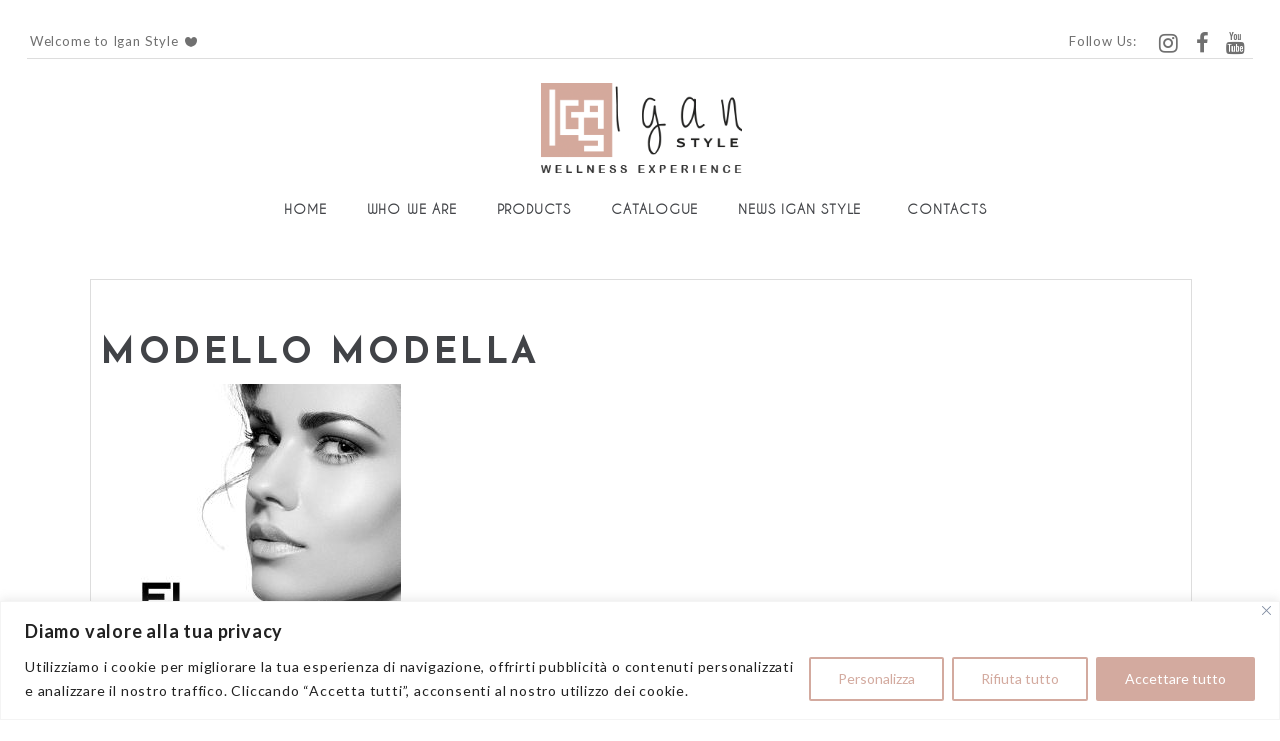

--- FILE ---
content_type: text/html; charset=UTF-8
request_url: https://www.iganstyle.eu/?attachment_id=5335
body_size: 18476
content:
<!DOCTYPE html>
<html lang="en-US">
<head>
	
		<meta charset="UTF-8"/>
		
				<meta name="viewport" content="width=device-width,initial-scale=1,user-scalable=yes">
		<meta name='robots' content='index, follow, max-image-preview:large, max-snippet:-1, max-video-preview:-1' />

	<!-- This site is optimized with the Yoast SEO plugin v20.10 - https://yoast.com/wordpress/plugins/seo/ -->
	<title>MODELLO MODELLA - IGAN STYLE</title>
	<link rel="canonical" href="https://www.iganstyle.eu/" />
	
	<!-- / Yoast SEO plugin. -->


<link rel='dns-prefetch' href='//fonts.googleapis.com' />
<link rel="alternate" type="application/rss+xml" title="IGAN STYLE &raquo; Feed" href="https://www.iganstyle.eu/feed/" />

<style type="text/css">
img.wp-smiley,
img.emoji {
	display: inline !important;
	border: none !important;
	box-shadow: none !important;
	height: 1em !important;
	width: 1em !important;
	margin: 0 0.07em !important;
	vertical-align: -0.1em !important;
	background: none !important;
	padding: 0 !important;
}
</style>
	<link rel='stylesheet' id='wp-block-library-css' href='https://www.iganstyle.eu/wp-includes/css/dist/block-library/style.min.css?ver=6.2.8' type='text/css' media='all' />
<link rel='stylesheet' id='classic-theme-styles-css' href='https://www.iganstyle.eu/wp-includes/css/classic-themes.min.css?ver=6.2.8' type='text/css' media='all' />
<style id='global-styles-inline-css' type='text/css'>
body{--wp--preset--color--black: #000000;--wp--preset--color--cyan-bluish-gray: #abb8c3;--wp--preset--color--white: #ffffff;--wp--preset--color--pale-pink: #f78da7;--wp--preset--color--vivid-red: #cf2e2e;--wp--preset--color--luminous-vivid-orange: #ff6900;--wp--preset--color--luminous-vivid-amber: #fcb900;--wp--preset--color--light-green-cyan: #7bdcb5;--wp--preset--color--vivid-green-cyan: #00d084;--wp--preset--color--pale-cyan-blue: #8ed1fc;--wp--preset--color--vivid-cyan-blue: #0693e3;--wp--preset--color--vivid-purple: #9b51e0;--wp--preset--gradient--vivid-cyan-blue-to-vivid-purple: linear-gradient(135deg,rgba(6,147,227,1) 0%,rgb(155,81,224) 100%);--wp--preset--gradient--light-green-cyan-to-vivid-green-cyan: linear-gradient(135deg,rgb(122,220,180) 0%,rgb(0,208,130) 100%);--wp--preset--gradient--luminous-vivid-amber-to-luminous-vivid-orange: linear-gradient(135deg,rgba(252,185,0,1) 0%,rgba(255,105,0,1) 100%);--wp--preset--gradient--luminous-vivid-orange-to-vivid-red: linear-gradient(135deg,rgba(255,105,0,1) 0%,rgb(207,46,46) 100%);--wp--preset--gradient--very-light-gray-to-cyan-bluish-gray: linear-gradient(135deg,rgb(238,238,238) 0%,rgb(169,184,195) 100%);--wp--preset--gradient--cool-to-warm-spectrum: linear-gradient(135deg,rgb(74,234,220) 0%,rgb(151,120,209) 20%,rgb(207,42,186) 40%,rgb(238,44,130) 60%,rgb(251,105,98) 80%,rgb(254,248,76) 100%);--wp--preset--gradient--blush-light-purple: linear-gradient(135deg,rgb(255,206,236) 0%,rgb(152,150,240) 100%);--wp--preset--gradient--blush-bordeaux: linear-gradient(135deg,rgb(254,205,165) 0%,rgb(254,45,45) 50%,rgb(107,0,62) 100%);--wp--preset--gradient--luminous-dusk: linear-gradient(135deg,rgb(255,203,112) 0%,rgb(199,81,192) 50%,rgb(65,88,208) 100%);--wp--preset--gradient--pale-ocean: linear-gradient(135deg,rgb(255,245,203) 0%,rgb(182,227,212) 50%,rgb(51,167,181) 100%);--wp--preset--gradient--electric-grass: linear-gradient(135deg,rgb(202,248,128) 0%,rgb(113,206,126) 100%);--wp--preset--gradient--midnight: linear-gradient(135deg,rgb(2,3,129) 0%,rgb(40,116,252) 100%);--wp--preset--duotone--dark-grayscale: url('#wp-duotone-dark-grayscale');--wp--preset--duotone--grayscale: url('#wp-duotone-grayscale');--wp--preset--duotone--purple-yellow: url('#wp-duotone-purple-yellow');--wp--preset--duotone--blue-red: url('#wp-duotone-blue-red');--wp--preset--duotone--midnight: url('#wp-duotone-midnight');--wp--preset--duotone--magenta-yellow: url('#wp-duotone-magenta-yellow');--wp--preset--duotone--purple-green: url('#wp-duotone-purple-green');--wp--preset--duotone--blue-orange: url('#wp-duotone-blue-orange');--wp--preset--font-size--small: 13px;--wp--preset--font-size--medium: 20px;--wp--preset--font-size--large: 36px;--wp--preset--font-size--x-large: 42px;--wp--preset--spacing--20: 0.44rem;--wp--preset--spacing--30: 0.67rem;--wp--preset--spacing--40: 1rem;--wp--preset--spacing--50: 1.5rem;--wp--preset--spacing--60: 2.25rem;--wp--preset--spacing--70: 3.38rem;--wp--preset--spacing--80: 5.06rem;--wp--preset--shadow--natural: 6px 6px 9px rgba(0, 0, 0, 0.2);--wp--preset--shadow--deep: 12px 12px 50px rgba(0, 0, 0, 0.4);--wp--preset--shadow--sharp: 6px 6px 0px rgba(0, 0, 0, 0.2);--wp--preset--shadow--outlined: 6px 6px 0px -3px rgba(255, 255, 255, 1), 6px 6px rgba(0, 0, 0, 1);--wp--preset--shadow--crisp: 6px 6px 0px rgba(0, 0, 0, 1);}:where(.is-layout-flex){gap: 0.5em;}body .is-layout-flow > .alignleft{float: left;margin-inline-start: 0;margin-inline-end: 2em;}body .is-layout-flow > .alignright{float: right;margin-inline-start: 2em;margin-inline-end: 0;}body .is-layout-flow > .aligncenter{margin-left: auto !important;margin-right: auto !important;}body .is-layout-constrained > .alignleft{float: left;margin-inline-start: 0;margin-inline-end: 2em;}body .is-layout-constrained > .alignright{float: right;margin-inline-start: 2em;margin-inline-end: 0;}body .is-layout-constrained > .aligncenter{margin-left: auto !important;margin-right: auto !important;}body .is-layout-constrained > :where(:not(.alignleft):not(.alignright):not(.alignfull)){max-width: var(--wp--style--global--content-size);margin-left: auto !important;margin-right: auto !important;}body .is-layout-constrained > .alignwide{max-width: var(--wp--style--global--wide-size);}body .is-layout-flex{display: flex;}body .is-layout-flex{flex-wrap: wrap;align-items: center;}body .is-layout-flex > *{margin: 0;}:where(.wp-block-columns.is-layout-flex){gap: 2em;}.has-black-color{color: var(--wp--preset--color--black) !important;}.has-cyan-bluish-gray-color{color: var(--wp--preset--color--cyan-bluish-gray) !important;}.has-white-color{color: var(--wp--preset--color--white) !important;}.has-pale-pink-color{color: var(--wp--preset--color--pale-pink) !important;}.has-vivid-red-color{color: var(--wp--preset--color--vivid-red) !important;}.has-luminous-vivid-orange-color{color: var(--wp--preset--color--luminous-vivid-orange) !important;}.has-luminous-vivid-amber-color{color: var(--wp--preset--color--luminous-vivid-amber) !important;}.has-light-green-cyan-color{color: var(--wp--preset--color--light-green-cyan) !important;}.has-vivid-green-cyan-color{color: var(--wp--preset--color--vivid-green-cyan) !important;}.has-pale-cyan-blue-color{color: var(--wp--preset--color--pale-cyan-blue) !important;}.has-vivid-cyan-blue-color{color: var(--wp--preset--color--vivid-cyan-blue) !important;}.has-vivid-purple-color{color: var(--wp--preset--color--vivid-purple) !important;}.has-black-background-color{background-color: var(--wp--preset--color--black) !important;}.has-cyan-bluish-gray-background-color{background-color: var(--wp--preset--color--cyan-bluish-gray) !important;}.has-white-background-color{background-color: var(--wp--preset--color--white) !important;}.has-pale-pink-background-color{background-color: var(--wp--preset--color--pale-pink) !important;}.has-vivid-red-background-color{background-color: var(--wp--preset--color--vivid-red) !important;}.has-luminous-vivid-orange-background-color{background-color: var(--wp--preset--color--luminous-vivid-orange) !important;}.has-luminous-vivid-amber-background-color{background-color: var(--wp--preset--color--luminous-vivid-amber) !important;}.has-light-green-cyan-background-color{background-color: var(--wp--preset--color--light-green-cyan) !important;}.has-vivid-green-cyan-background-color{background-color: var(--wp--preset--color--vivid-green-cyan) !important;}.has-pale-cyan-blue-background-color{background-color: var(--wp--preset--color--pale-cyan-blue) !important;}.has-vivid-cyan-blue-background-color{background-color: var(--wp--preset--color--vivid-cyan-blue) !important;}.has-vivid-purple-background-color{background-color: var(--wp--preset--color--vivid-purple) !important;}.has-black-border-color{border-color: var(--wp--preset--color--black) !important;}.has-cyan-bluish-gray-border-color{border-color: var(--wp--preset--color--cyan-bluish-gray) !important;}.has-white-border-color{border-color: var(--wp--preset--color--white) !important;}.has-pale-pink-border-color{border-color: var(--wp--preset--color--pale-pink) !important;}.has-vivid-red-border-color{border-color: var(--wp--preset--color--vivid-red) !important;}.has-luminous-vivid-orange-border-color{border-color: var(--wp--preset--color--luminous-vivid-orange) !important;}.has-luminous-vivid-amber-border-color{border-color: var(--wp--preset--color--luminous-vivid-amber) !important;}.has-light-green-cyan-border-color{border-color: var(--wp--preset--color--light-green-cyan) !important;}.has-vivid-green-cyan-border-color{border-color: var(--wp--preset--color--vivid-green-cyan) !important;}.has-pale-cyan-blue-border-color{border-color: var(--wp--preset--color--pale-cyan-blue) !important;}.has-vivid-cyan-blue-border-color{border-color: var(--wp--preset--color--vivid-cyan-blue) !important;}.has-vivid-purple-border-color{border-color: var(--wp--preset--color--vivid-purple) !important;}.has-vivid-cyan-blue-to-vivid-purple-gradient-background{background: var(--wp--preset--gradient--vivid-cyan-blue-to-vivid-purple) !important;}.has-light-green-cyan-to-vivid-green-cyan-gradient-background{background: var(--wp--preset--gradient--light-green-cyan-to-vivid-green-cyan) !important;}.has-luminous-vivid-amber-to-luminous-vivid-orange-gradient-background{background: var(--wp--preset--gradient--luminous-vivid-amber-to-luminous-vivid-orange) !important;}.has-luminous-vivid-orange-to-vivid-red-gradient-background{background: var(--wp--preset--gradient--luminous-vivid-orange-to-vivid-red) !important;}.has-very-light-gray-to-cyan-bluish-gray-gradient-background{background: var(--wp--preset--gradient--very-light-gray-to-cyan-bluish-gray) !important;}.has-cool-to-warm-spectrum-gradient-background{background: var(--wp--preset--gradient--cool-to-warm-spectrum) !important;}.has-blush-light-purple-gradient-background{background: var(--wp--preset--gradient--blush-light-purple) !important;}.has-blush-bordeaux-gradient-background{background: var(--wp--preset--gradient--blush-bordeaux) !important;}.has-luminous-dusk-gradient-background{background: var(--wp--preset--gradient--luminous-dusk) !important;}.has-pale-ocean-gradient-background{background: var(--wp--preset--gradient--pale-ocean) !important;}.has-electric-grass-gradient-background{background: var(--wp--preset--gradient--electric-grass) !important;}.has-midnight-gradient-background{background: var(--wp--preset--gradient--midnight) !important;}.has-small-font-size{font-size: var(--wp--preset--font-size--small) !important;}.has-medium-font-size{font-size: var(--wp--preset--font-size--medium) !important;}.has-large-font-size{font-size: var(--wp--preset--font-size--large) !important;}.has-x-large-font-size{font-size: var(--wp--preset--font-size--x-large) !important;}
.wp-block-navigation a:where(:not(.wp-element-button)){color: inherit;}
:where(.wp-block-columns.is-layout-flex){gap: 2em;}
.wp-block-pullquote{font-size: 1.5em;line-height: 1.6;}
</style>
<link rel='stylesheet' id='entre-mikado-default-style-css' href='https://www.iganstyle.eu/wp-content/themes/entre/style.css?ver=6.2.8' type='text/css' media='all' />
<link rel='stylesheet' id='entre-mikado-child-style-css' href='https://www.iganstyle.eu/wp-content/themes/entre-child/style.css?ver=6.2.8' type='text/css' media='all' />
<link rel='stylesheet' id='entre-mikado-modules-css' href='https://www.iganstyle.eu/wp-content/themes/entre/assets/css/modules.min.css?ver=6.2.8' type='text/css' media='all' />
<style id='entre-mikado-modules-inline-css' type='text/css'>
/* generated in /home/iganstyle.eu/public_html/wp-content/themes/entre/assets/custom-styles/general-custom-styles.php entre_mikado_smooth_page_transition_styles function */
.mkd-smooth-transition-loader { background-color: #ffffff;}


</style>
<link rel='stylesheet' id='entre-mikado-font_awesome-css' href='https://www.iganstyle.eu/wp-content/themes/entre/assets/css/font-awesome/css/font-awesome.min.css?ver=6.2.8' type='text/css' media='all' />
<link rel='stylesheet' id='entre-mikado-font_elegant-css' href='https://www.iganstyle.eu/wp-content/themes/entre/assets/css/elegant-icons/style.min.css?ver=6.2.8' type='text/css' media='all' />
<link rel='stylesheet' id='entre-mikado-ion_icons-css' href='https://www.iganstyle.eu/wp-content/themes/entre/assets/css/ion-icons/css/ionicons.min.css?ver=6.2.8' type='text/css' media='all' />
<link rel='stylesheet' id='entre-mikado-linea_icons-css' href='https://www.iganstyle.eu/wp-content/themes/entre/assets/css/linea-icons/style.css?ver=6.2.8' type='text/css' media='all' />
<link rel='stylesheet' id='entre-mikado-linear_icons-css' href='https://www.iganstyle.eu/wp-content/themes/entre/assets/css/linear-icons/style.css?ver=6.2.8' type='text/css' media='all' />
<link rel='stylesheet' id='entre-mikado-simple_line_icons-css' href='https://www.iganstyle.eu/wp-content/themes/entre/assets/css/simple-line-icons/simple-line-icons.css?ver=6.2.8' type='text/css' media='all' />
<link rel='stylesheet' id='entre-mikado-dripicons-css' href='https://www.iganstyle.eu/wp-content/themes/entre/assets/css/dripicons/dripicons.css?ver=6.2.8' type='text/css' media='all' />
<link rel='stylesheet' id='mediaelement-css' href='https://www.iganstyle.eu/wp-includes/js/mediaelement/mediaelementplayer-legacy.min.css?ver=4.2.17' type='text/css' media='all' />
<link rel='stylesheet' id='wp-mediaelement-css' href='https://www.iganstyle.eu/wp-includes/js/mediaelement/wp-mediaelement.min.css?ver=6.2.8' type='text/css' media='all' />
<link rel='stylesheet' id='entre-mikado-style-dynamic-css' href='https://www.iganstyle.eu/wp-content/themes/entre/assets/css/style_dynamic.css?ver=1685976411' type='text/css' media='all' />
<link rel='stylesheet' id='entre-mikado-modules-responsive-css' href='https://www.iganstyle.eu/wp-content/themes/entre/assets/css/modules-responsive.min.css?ver=6.2.8' type='text/css' media='all' />
<link rel='stylesheet' id='entre-mikado-style-dynamic-responsive-css' href='https://www.iganstyle.eu/wp-content/themes/entre/assets/css/style_dynamic_responsive.css?ver=1685976411' type='text/css' media='all' />
<link rel='stylesheet' id='entre-mikado-google-fonts-css' href='https://fonts.googleapis.com/css?family=Josefin+Sans%3A300%2C400%2C700%7CBellefair%3A300%2C400%2C700%7CLato%3A300%2C400%2C700&#038;subset=latin-ext&#038;ver=1.0.0' type='text/css' media='all' />
<link rel='stylesheet' id='vckit-css-css' href='https://www.iganstyle.eu/wp-content/plugins/visual-composer-kit/assets/css/vc_addons_kit.css?ver=2.0.7' type='text/css' media='all' />
<link rel='stylesheet' id='animate-css-css' href='https://www.iganstyle.eu/wp-content/plugins/js_composer/assets/lib/bower/animate-css/animate.min.css?ver=6.13.0' type='text/css' media='' />




<link rel="https://api.w.org/" href="https://www.iganstyle.eu/wp-json/" /><link rel="alternate" type="application/json" href="https://www.iganstyle.eu/wp-json/wp/v2/media/5335" /><link rel="EditURI" type="application/rsd+xml" title="RSD" href="https://www.iganstyle.eu/xmlrpc.php?rsd" />
<link rel="wlwmanifest" type="application/wlwmanifest+xml" href="https://www.iganstyle.eu/wp-includes/wlwmanifest.xml" />
<meta name="generator" content="WordPress 6.2.8" />
<link rel='shortlink' href='https://www.iganstyle.eu/?p=5335' />
<link rel="alternate" type="application/json+oembed" href="https://www.iganstyle.eu/wp-json/oembed/1.0/embed?url=https%3A%2F%2Fwww.iganstyle.eu%2F%3Fattachment_id%3D5335" />
<link rel="alternate" type="text/xml+oembed" href="https://www.iganstyle.eu/wp-json/oembed/1.0/embed?url=https%3A%2F%2Fwww.iganstyle.eu%2F%3Fattachment_id%3D5335&#038;format=xml" />
<style id="cky-style-inline">[data-cky-tag]{visibility:hidden;}</style><!-- All in one Favicon 4.7 --><link rel="icon" href="https://www.iganstyle.eu/wp-content/uploads/2023/01/favicon-32x32-1.png" type="image/png"/>
<meta name="generator" content="Powered by WPBakery Page Builder - drag and drop page builder for WordPress."/>
			<style type="text/css">
				/* If html does not have either class, do not show lazy loaded images. */
				html:not( .jetpack-lazy-images-js-enabled ):not( .js ) .jetpack-lazy-image {
					display: none;
				}
			</style>
			
		<style id="sccss">/* content */ 
.mkd-content {
  background-color: transparent;
}

/* titoli*/ 
h3 {font-size: 24px;}
h2 {font-size: 36px;}

h1, h2, h3, h4, h5, h6 {margin: 0;}

/* altezza logo*/ 
.mkd-logo-wrapper a img {height: 90px;}

/* header mobile bottom border*/ 
.mkd-mobile-header .mkd-mobile-header-inner {border-bottom: none;}

/* header underscore border active menu */ 
.mkd-main-menu > ul > li.mkd-active-item > a .item_text::after {border-bottom: 2px solid #c8abab;}

/* header underscore border active menu :hover*/ 
.mkd-main-menu ul li a .item_text::after, .mkd-main-menu ul li a .item_text::before {border-bottom: 2px solid #c8abab;}

/* header hamburger*/ 
.mkd-mobile-header .mkd-mobile-menu-opener a .mkd-mobile-menu-icon {font-size: 40px;}

/* padding top menu*/ 
.mkd-top-bar > .mkd-vertical-align-containers {padding: 0;border-bottom: solid 1px #ddd;}

/* padding side menu*/ 
.mkd-main-menu > ul > li > a {padding: 0 20px;}

/* menu cart*/ 
.menu_icon.icon_cart.fa {font-size: 20px; color:#c8abab;}

/* padding pagine generale desktop devices */
@media only screen and (min-width: 1000px) {
  .mkd-wrapper {padding: 27px;}
} 

/* padding content */ 
.mkd-content {padding-bottom: 30px;padding-top: 30px;}

/* larghezza drop down */ 
.mkd-drop-down .narrow .second .inner ul li {min-width: 310px; padding: 5px;}

/* larghezza sotto menu 1° drop down */ 
.mkd-drop-down .second .inner ul li a {padding: 15px;}

/* distanza da menu drop down */ 
.mkd-drop-down .narrow .second .inner ul {background-color: #ffffffee; padding: 0;}

/* padding menu*/ 
.mkd-page-header .mkd-vertical-align-containers {padding: 0;}

/* wpcf7 campo testo*/ 
.wpcf7-form-control.wpcf7-textarea {border: solid 1px #ccc;}
.wpcf7-form-control.wpcf7-textarea {width: 100%;}
.wpcf7-form-control.wpcf7-textarea{padding-top: 0px}

/* wpcf7 INVIA*/ 
input.wpcf7-form-control.wpcf7-submit {
  /* border: 2px solid #898989; */
  padding: 15px 25px 16px 33px;
  background: #fff
}
/* wpcf7 pulsante Hover*/ 
.wpcf7-form-control.has-spinner.wpcf7-submit:hover {
  color: #111;
	background:#f2e9e9;
	/* border: 2px solid #bbb; */
}

/* wpcf7 campo messaggio*/ 
.wpcf7-form-control.wpcf7-text,input[type="text"]{width: 100%;}

/* footer widget title*/ 
.mkd-widget-title {font-size: 25px;}
.widget {margin: 0 0 35px;}

/* icone contatti */ 
.eut-wrapper-icon.eut-no-shape.eut-color-grey {
  float: left;
  padding-right: 10px;
  font-size: 1.5em;
}

/* blog standard hide news categori in top */ 
.mkd-blog-holder article .mkd-post-info-bottom .mkd-post-info-bottom-right {display: none;}

/* blog mansorny hide news categori in top */ 
.mkd-blog-holder.mkd-blog-masonry article .mkd-post-info-bottom {display: none;}

/* blog mansorny spaziatura bottom featured image */ 
.mkd-blog-holder.mkd-blog-masonry article.mkd-post-has-media .mkd-post-heading {margin-bottom: 0;}

/* blog mansorny post border e text */ 
.mkd-blog-holder article .mkd-post-content {width: 100%;border: solid 1px #ddd;}
.mkd-post-text-main {padding: 10px;}

/* blog mansorny metadati */ 
.mkd-blog-holder article .mkd-post-info-top {display: none;}

/* blog mansorny title */ 
.entry-title mkd-post-title {font-size: 21px;}

/* Woocommerce */ 
.mkd-woocommerce-page .cart-collaterals tr.shipping #shipping_method li > * {margin: 4px;}
.woocommerce-page .mkd-content button[type="submit"]:hover {color: #aaa;background:#f2e9e9;border: 2px solid #bbb;}

/* Woocommerce button */ 
.woocommerce-page .mkd-content .wc-forward:not(.added_to_cart):not(.checkout-button), .woocommerce-page .mkd-content a.added_to_cart, .woocommerce-page .mkd-content a.button, .woocommerce-page .mkd-content button[type="submit"]:not(.mkd-woo-search-widget-button), .woocommerce-page .mkd-content div.woocommerce a.added_to_cart, .woocommerce-page .mkd-content div.woocommerce a.button, .woocommerce-page .mkd-content input[type="submit"], div.woocommerce .wc-forward:not(.added_to_cart):not(.checkout-button), div.woocommerce .woocommerce-page .mkd-content a.added_to_cart, div.woocommerce .woocommerce-page .mkd-content a.button, div.woocommerce a.added_to_cart, div.woocommerce a.button, div.woocommerce button[type="submit"]:not(.mkd-woo-search-widget-button), div.woocommerce input[type="submit"] {margin: 10px;}

.mkd-woocommerce-page .woocommerce-checkout table tr.shipping #shipping_method li > * {margin: 10px;}

/* Woocommerce button hover*/ 
div.woocommerce a.button:hover, .woocommerce-page .mkd-content a.button:hover, .woocommerce-page .mkd-content div.woocommerce a.button:hover {
 color: #aaa;background:#f2e9e9;border: 2px solid #bbb;}

/* Padding foooter*/ 
.mkd-page-footer.mkd-footer-has-footer-bottom.mkd-footer-has-footer-top .mkd-footer-top-holder .mkd-footer-top-inner.mkd-grid {
  padding: 140px 0 56px;
}

/* Social Footer */ 
.text-align-left {
  text-align: center;
}

/* HOVER */ 
.effect-hover {background: none;}

/* immagine lightbox */
.wpb_heading.wpb_singleimage_heading {
  font-size: 22px;
  font-weight: lighter;
  padding-bottom: 10px;
}

/* PULSANTI STANDARD */
.vc_btn3.vc_btn3-color-grey, .vc_btn3.vc_btn3-color-grey.vc_btn3-style-flat {
  color: #fff;
  background-color: #675855;
  font-size: 3em;
}</style><noscript><style> .wpb_animate_when_almost_visible { opacity: 1; }</style></noscript></head>
<body class="attachment attachment-template-default single single-attachment postid-5335 attachmentid-5335 attachment-jpeg mkd-core-1.2 entre child-child-ver-1.0.1 entre-ver-1.6 mkd-grid-1200 mkd-no-behavior mkd-dropdown-default mkd-header-centered mkd-menu-area-shadow-disable mkd-menu-area-in-grid-shadow-disable mkd-menu-area-border-disable mkd-menu-area-in-grid-border-disable mkd-logo-area-border-disable mkd-logo-area-in-grid-border-disable mkd-header-vertical-shadow-disable mkd-header-vertical-border-disable mkd-side-menu-slide-from-right mkd-default-mobile-header mkd-sticky-up-mobile-header mkd-header-top-enabled wpb-js-composer js-comp-ver-6.13.0 vc_responsive" itemscope itemtype="https://schema.org/WebPage">
	<section class="mkd-side-menu">
	<div class="mkd-close-side-menu-holder">
		<a class="mkd-side-menu-button-opener mkd-close-side-menu" href="#" target="_self">
			<span class="mkd-sm-lines">
	            <span class="mkd-sm-line mkd-line-1"></span>
	            <span class="mkd-sm-line mkd-line-2"></span>
	            <span class="mkd-sm-line mkd-line-3"></span>
	        </span>
		</a>
	</div>
	</section>
    <div class="mkd-wrapper">
        <div class="mkd-wrapper-inner">
            	
		
	<div class="mkd-top-bar">
				
						
			<div class="mkd-vertical-align-containers">
				<div class="mkd-position-left">
					<div class="mkd-position-left-inner">
													<div id="custom_html-3" class="widget_text widget widget_custom_html mkd-top-bar-widget"><div class="textwidget custom-html-widget"><span style="margin: 0 7px 0 0;font-size:1.2em;">Welcome to Igan Style <img class="alignnone size-full wp-image-4164 jetpack-lazy-image" src="https://www.iganstyle.eu/wp-content/uploads/2022/10/shape.png" alt="a" width="12" height="10" data-lazy-src="https://www.iganstyle.eu/wp-content/uploads/2022/10/shape.png?is-pending-load=1" srcset="[data-uri]"><noscript><img data-lazy-fallback="1" class="alignnone size-full wp-image-4164" src="https://www.iganstyle.eu/wp-content/uploads/2022/10/shape.png" alt="a" width="12" height="10"  /></noscript></span></div></div>											</div>
				</div>
				<div class="mkd-position-right">
					<div class="mkd-position-right-inner">
													<div id="custom_html-4" class="widget_text widget widget_custom_html mkd-top-bar-widget"><div class="textwidget custom-html-widget"><span style="margin: 0 7px 0 0;font-size:1.2em;">Follow Us:</span></div></div><div class="widget mkd-social-icons-group-widget text-align-left">									<a class="mkd-social-icons-group-widget-holder mkd-icon-has-hover" data-hover-color="#414347" style="font-size: 22px;margin: 0 7px;"					   href="https://www.instagram.com/iganstyle/" target="_blank">
						<span class="mkd-social-icon-widget fa fa-instagram"></span>					</a>
													<a class="mkd-social-icons-group-widget-holder mkd-icon-has-hover" data-hover-color="#414347" style="font-size: 22px;margin: 0 7px;"					   href="https://www.facebook.com/IganStyle" target="_blank">
						<span class="mkd-social-icon-widget fa fa-facebook"></span>					</a>
													<a class="mkd-social-icons-group-widget-holder mkd-icon-has-hover" data-hover-color="#414347" style="font-size: 22px;margin: 0 7px;"					   href="https://www.youtube.com/@iganstyle" target="_blank">
						<span class="mkd-social-icon-widget fa fa-youtube"></span>					</a>
																</div>											</div>
				</div>
			</div>
				
				
			</div>
	
	
<header class="mkd-page-header">
		
    <div class="mkd-logo-area">
	    	    
        			
            <div class="mkd-vertical-align-containers">
                <div class="mkd-position-center">
                    <div class="mkd-position-center-inner">
                        

<div class="mkd-logo-wrapper">
    <a itemprop="url" href="https://www.iganstyle.eu/" style="height: 62px;">
        <img itemprop="image" class="mkd-normal-logo" src="https://www.iganstyle.eu/wp-content/uploads/2022/12/igan_logo_rosato-dark.png" width="279" height="125"  alt="logo"/>
        <img itemprop="image" class="mkd-dark-logo" src="https://www.iganstyle.eu/wp-content/uploads/2022/12/igan_logo_rosato-dark.png" width="279" height="125"  alt="dark logo"/>        <img itemprop="image" class="mkd-light-logo" src="https://www.iganstyle.eu/wp-content/uploads/2022/12/igan_logo_rosato-light.png" width="279" height="125"  alt="light logo"/>    </a>
</div>

                    </div>
                </div>
            </div>
	            
            </div>
	
    	        
    <div class="mkd-menu-area">
	    	    
        	            
            <div class="mkd-vertical-align-containers">
                <div class="mkd-position-center">
                    <div class="mkd-position-center-inner">
                        
<nav class="mkd-main-menu mkd-drop-down mkd-default-nav">
    <ul id="menu-main-menu" class="clearfix"><li id="nav-menu-item-8842" class="menu-item menu-item-type-post_type menu-item-object-page menu-item-home  narrow"><a href="https://www.iganstyle.eu/" class=""><span class="item_outer"><span class="item_text">HOME</span></span></a></li>
<li id="nav-menu-item-8843" class="menu-item menu-item-type-post_type menu-item-object-page  narrow"><a href="https://www.iganstyle.eu/who_we_are/" class=""><span class="item_outer"><span class="item_text">WHO WE ARE</span></span></a></li>
<li id="nav-menu-item-8846" class="menu-item menu-item-type-post_type menu-item-object-page  narrow"><a href="https://www.iganstyle.eu/products/" class=""><span class="item_outer"><span class="item_text">PRODUCTS</span></span></a></li>
<li id="nav-menu-item-8847" class="menu-item menu-item-type-custom menu-item-object-custom  narrow"><a href="https://www.iganstyle.it/pdf/iganstyle.pdf" class=""><span class="item_outer"><span class="item_text">CATALOGUE</span></span></a></li>
<li id="nav-menu-item-8845" class="menu-item menu-item-type-post_type menu-item-object-page  narrow"><a href="https://www.iganstyle.eu/news-iganstyle/" class=""><span class="item_outer"><span class="item_text">News Igan Style</span></span></a></li>
<li id="nav-menu-item-8844" class="menu-item menu-item-type-post_type menu-item-object-page  narrow"><a href="https://www.iganstyle.eu/contacts/" class=""><span class="item_outer"><span class="item_text">CONTACTS</span></span></a></li>
</ul></nav>

                    </div>
                </div>
            </div>
	            
            </div>
	
    	
		
	</header>


<header class="mkd-mobile-header">
		
	<div class="mkd-mobile-header-inner">
		<div class="mkd-mobile-header-holder">
			<div class="mkd-grid">
				<div class="mkd-vertical-align-containers">
					<div class="mkd-vertical-align-containers">
													<div class="mkd-mobile-menu-opener">
								<a href="javascript:void(0)">
									<span class="mkd-mobile-menu-icon">
										<span aria-hidden="true" class="mkd-icon-font-elegant icon_menu " ></span>									</span>
																	</a>
							</div>
												<div class="mkd-position-center">
							<div class="mkd-position-center-inner">
								

<div class="mkd-mobile-logo-wrapper">
    <a itemprop="url" href="https://www.iganstyle.eu/" style="height: 62px">
        <img itemprop="image" src="https://www.iganstyle.eu/wp-content/uploads/2022/12/igan_logo_rosato-dark.png" width="279" height="125"  alt="Mobile Logo"/>
    </a>
</div>

							</div>
						</div>
						<div class="mkd-position-right">
							<div class="mkd-position-right-inner">
															</div>
						</div>
					</div>
				</div>
			</div>
		</div>
			<nav class="mkd-mobile-nav" role="navigation" aria-label="Mobile Menu">
    <div class="mkd-grid">
	    <ul id="menu-main-menu-1" class=""><li id="mobile-menu-item-8842" class="menu-item menu-item-type-post_type menu-item-object-page menu-item-home "><a href="https://www.iganstyle.eu/" class=""><span>HOME</span></a></li>
<li id="mobile-menu-item-8843" class="menu-item menu-item-type-post_type menu-item-object-page "><a href="https://www.iganstyle.eu/who_we_are/" class=""><span>WHO WE ARE</span></a></li>
<li id="mobile-menu-item-8846" class="menu-item menu-item-type-post_type menu-item-object-page "><a href="https://www.iganstyle.eu/products/" class=""><span>PRODUCTS</span></a></li>
<li id="mobile-menu-item-8847" class="menu-item menu-item-type-custom menu-item-object-custom "><a href="https://www.iganstyle.it/pdf/iganstyle.pdf" class=""><span>CATALOGUE</span></a></li>
<li id="mobile-menu-item-8845" class="menu-item menu-item-type-post_type menu-item-object-page "><a href="https://www.iganstyle.eu/news-iganstyle/" class=""><span>News Igan Style</span></a></li>
<li id="mobile-menu-item-8844" class="menu-item menu-item-type-post_type menu-item-object-page "><a href="https://www.iganstyle.eu/contacts/" class=""><span>CONTACTS</span></a></li>
</ul>    </div>
</nav>
	</div>
	
	</header>

			<a id='mkd-back-to-top' href='#'>
                <span class="mkd-icon-stack">
                     <span aria-hidden="true" class="mkd-icon-font-elegant arrow_up  "></span>                </span>
			</a>
			        
            <div class="mkd-content" >
                <div class="mkd-content-inner">	
	<div class="mkd-container">
				
		<div class="mkd-container-inner clearfix">
			<div class="mkd-grid-row  mkd-grid-medium-gutter">
	<div class="mkd-page-content-holder mkd-grid-col-12">
		<div class="mkd-blog-holder mkd-blog-single mkd-blog-single-standard">
			<article id="post-5335" class="post-5335 attachment type-attachment status-inherit hentry">
    <div class="mkd-post-content">
        <div class="mkd-post-heading">
            
        </div>
        <div class="mkd-post-text">
            <div class="mkd-post-text-inner">
                <div class="mkd-post-info-top">
                    <div itemprop="dateCreated" class="mkd-post-info-date entry-date published updated">
            <a itemprop="url" href="https://www.iganstyle.eu/2022/03/">
    
        3 March 2022        </a>
    <meta itemprop="interactionCount" content="UserComments: 0"/>
</div>                    <div class="mkd-post-info-author">
    <span class="mkd-post-info-author-text">
        By    </span>
    <a itemprop="author" class="mkd-post-info-author-link" href="https://www.iganstyle.eu/author/andreaderossi/">
        Andrea De Rossi    </a>
</div>                                    </div>
                <div class="mkd-post-text-main">
                    
<h2 itemprop="name" class="entry-title mkd-post-title" >
            MODELLO MODELLA    </h2>                    <p class="attachment"><a href='https://www.iganstyle.eu/wp-content/uploads/2022/02/MODELLO-MODELLA.jpg'><img width="300" height="300" src="https://www.iganstyle.eu/wp-content/uploads/2022/02/MODELLO-MODELLA-300x300.jpg" class="attachment-medium size-medium jetpack-lazy-image" alt decoding="async" data-lazy-srcset="https://www.iganstyle.eu/wp-content/uploads/2022/02/MODELLO-MODELLA-300x300.jpg 300w, https://www.iganstyle.eu/wp-content/uploads/2022/02/MODELLO-MODELLA-1024x1024.jpg 1024w, https://www.iganstyle.eu/wp-content/uploads/2022/02/MODELLO-MODELLA-150x150.jpg 150w, https://www.iganstyle.eu/wp-content/uploads/2022/02/MODELLO-MODELLA-768x768.jpg 768w, https://www.iganstyle.eu/wp-content/uploads/2022/02/MODELLO-MODELLA-600x600.jpg 600w, https://www.iganstyle.eu/wp-content/uploads/2022/02/MODELLO-MODELLA-1120x1120.jpg 1120w, https://www.iganstyle.eu/wp-content/uploads/2022/02/MODELLO-MODELLA-100x100.jpg 100w, https://www.iganstyle.eu/wp-content/uploads/2022/02/MODELLO-MODELLA.jpg 1200w" data-lazy-sizes="(max-width: 300px) 100vw, 300px" data-lazy-src="https://www.iganstyle.eu/wp-content/uploads/2022/02/MODELLO-MODELLA-300x300.jpg?is-pending-load=1" srcset="[data-uri]"></a></p>
                                    </div>
                <div class="mkd-post-info-bottom clearfix">
                    <div class="mkd-post-info-bottom-left">
                        <div class="mkd-post-info-category">
    </div>                    </div>
                    <div class="mkd-post-info-bottom-right">
                                            </div>
                </div>
            </div>
        </div>
    </div>
</article>    <div class="mkd-related-posts-holder clearfix">
        <div class="mkd-related-posts-holder-inner">
                    </div>
    </div>
		</div>
	</div>
	</div>		</div>
		
			</div>
</div> <!-- close div.content_inner -->
	</div>  <!-- close div.content -->
					<footer class="mkd-page-footer  mkd-footer-has-footer-top mkd-footer-has-footer-bottom" >
				<div class="mkd-footer-top-holder">
	<div class="mkd-footer-top-inner mkd-grid ">
		<div class="mkd-footer-logo-area">
						<div class="mkd-footer-line"></div>
		</div>
		<div class="mkd-grid-row mkd-footer-top-alignment-left">
							<div class="mkd-column-content mkd-grid-col-3">
					<div class="mkd-footer-column-inner">
						<div id="custom_html-5" class="widget_text widget mkd-footer-column-1 widget_custom_html"><div class="textwidget custom-html-widget"><a href="https://www.iganstyle.eu/">HOME</a>
<br>
<a href="https://www.iganstyle.eu/who_we_are/">WHO WE ARE</a>
<br>
<a href="https://www.iganstyle.eu/contacts/">CONTACTS</a>
<br>
<a href="https://www.iganstyle.eu/products/">PRODUCTS</a>
<br>
<a href="https://www.iganstyle.eu/news-iganstyle/">NEWS IGAN STYLE</a></div></div>					</div>
				</div>
							<div class="mkd-column-content mkd-grid-col-3">
					<div class="mkd-footer-column-inner">
						<div id="custom_html-6" class="widget_text widget mkd-footer-column-2 widget_custom_html"><div class="textwidget custom-html-widget"><a href="https://www.iganstyle.eu/products/wellness%20house/">WELLNESS HOUSE</a>
<br>
<a href="https://www.iganstyle.eu/products/saunas/">SAUNAS</a>
<br>
<a href="https://www.iganstyle.eu/products/hammam-and-steam-bath/">ATELIER HAMMAM</a>
<br>
<a href="https://www.iganstyle.eu/products/all-inn-with-sauna-shower-hammam/">ALL INN</a>
<br>
<a href="https://www.iganstyle.eu/products/emotional-technology-and-shower-cabins/">WATER & RELAX</a></div></div>					</div>
				</div>
							<div class="mkd-column-content mkd-grid-col-3">
					<div class="mkd-footer-column-inner">
						<div id="custom_html-7" class="widget_text widget mkd-footer-column-3 widget_custom_html"><div class="textwidget custom-html-widget"><a href="https://www.iganstyle.eu/products/mini-pools-and-jacuzzi/">MINI POOLS & BATHTUBS</a>
<br>
<a href="https://www.iganstyle.eu/products/kneipp-path/">KNEIPP PATH</a>
<br>
<a href="https://www.iganstyle.eu/products/salt-room/">MAGIC SALT</a>
<br>
<a href="https://www.iganstyle.eu/furniture-accessories/">FURNITURE & ACCESSORIES</a>
<br>
<a href="https://www.iganstyle.eu/prodotti/cosmesi-bio-e-oli-essenziali-naturali/">COSMETIC WORKSHOP</a></div></div>					</div>
				</div>
							<div class="mkd-column-content mkd-grid-col-3">
					<div class="mkd-footer-column-inner">
						<div id="text-4" class="widget mkd-footer-column-4 widget_text">			<div class="textwidget"><p class="">IGAN STYLE S.R.L.<br />
VIA CAMPAGNOLA, N. 39/A<br />
33077 SACILE (PN) – ITALY<br />
+39 0434 78 44 65<br />
INFO@IGANSTYLE.COM</p>
</div>
		</div>					</div>
				</div>
					</div>
		<div class="mkd-footer-line"></div>
	</div>
</div><div class="mkd-footer-bottom-holder">
	<div class="mkd-footer-bottom-inner mkd-grid">
		<div class="mkd-grid-row ">
							<div class="mkd-grid-col-12">
					<div id="custom_html-2" class="widget_text widget mkd-footer-bottom-column-1 widget_custom_html"><div class="textwidget custom-html-widget"><p style="font-size: 12px; text-align: center;">© Copyright 2022 Igan Style s.r.l. - All rights Reserved | P.I: 01739530937 | Phone +39 0434 78.44.65 | Powered by <a href="https://www.sampletext.it/">sampletext</a> | <a href="https://www.iganstyle.eu/privacy/">Privacy Policy</a></p></div></div><div class="widget mkd-social-icons-group-widget text-align-left">									<a class="mkd-social-icons-group-widget-holder mkd-icon-has-hover"  style="font-size: 25px;margin: 0px 20px 0px 0px;"					   href="https://www.facebook.com/IganStyle" target="_blank">
						<span class="mkd-social-icon-widget fa fa-facebook"></span>					</a>
													<a class="mkd-social-icons-group-widget-holder mkd-icon-has-hover"  style="font-size: 25px;margin: 0px 20px 0px 0px;"					   href="https://www.instagram.com/iganstyle/" target="_blank">
						<span class="mkd-social-icon-widget fa fa-instagram"></span>					</a>
													<a class="mkd-social-icons-group-widget-holder mkd-icon-has-hover"  style="font-size: 25px;margin: 0px 20px 0px 0px;"					   href="https://www.youtube.com/@iganstyle" target="_blank">
						<span class="mkd-social-icon-widget fa fa-youtube"></span>					</a>
																</div>				</div>
					</div>
	</div>
</div>			</footer>
			</div> <!-- close div.mkd-wrapper-inner  -->
</div> <!-- close div.mkd-wrapper -->











































<script type="application/ld+json" class="yoast-schema-graph">{"@context":"https://schema.org","@graph":[{"@type":"WebPage","@id":"https://www.iganstyle.eu/","url":"https://www.iganstyle.eu/","name":"MODELLO MODELLA - IGAN STYLE","isPartOf":{"@id":"https://www.iganstyle.eu/#website"},"primaryImageOfPage":{"@id":"https://www.iganstyle.eu/#primaryimage"},"image":{"@id":"https://www.iganstyle.eu/#primaryimage"},"thumbnailUrl":"https://www.iganstyle.eu/wp-content/uploads/2022/02/MODELLO-MODELLA.jpg","datePublished":"2022-03-03T09:01:22+00:00","dateModified":"2022-03-03T09:01:22+00:00","breadcrumb":{"@id":"https://www.iganstyle.eu/#breadcrumb"},"inLanguage":"en-US","potentialAction":[{"@type":"ReadAction","target":["https://www.iganstyle.eu/"]}]},{"@type":"ImageObject","inLanguage":"en-US","@id":"https://www.iganstyle.eu/#primaryimage","url":"https://www.iganstyle.eu/wp-content/uploads/2022/02/MODELLO-MODELLA.jpg","contentUrl":"https://www.iganstyle.eu/wp-content/uploads/2022/02/MODELLO-MODELLA.jpg","width":1200,"height":1200},{"@type":"BreadcrumbList","@id":"https://www.iganstyle.eu/#breadcrumb","itemListElement":[{"@type":"ListItem","position":1,"name":"Home","item":"https://www.iganstyle.eu/"},{"@type":"ListItem","position":2,"name":"MODELLO MODELLA"}]},{"@type":"WebSite","@id":"https://www.iganstyle.eu/#website","url":"https://www.iganstyle.eu/","name":"IGAN STYLE","description":"CREATE YOUR OWN UNIQUE EXPERIENCE","publisher":{"@id":"https://www.iganstyle.eu/#organization"},"potentialAction":[{"@type":"SearchAction","target":{"@type":"EntryPoint","urlTemplate":"https://www.iganstyle.eu/?s={search_term_string}"},"query-input":"required name=search_term_string"}],"inLanguage":"en-US"},{"@type":"Organization","@id":"https://www.iganstyle.eu/#organization","name":"Igan Style Srl","url":"https://www.iganstyle.eu/","logo":{"@type":"ImageObject","inLanguage":"en-US","@id":"https://www.iganstyle.eu/#/schema/logo/image/","url":"https://www.iganstyle.eu/wp-content/uploads/2022/12/igan_logo_rosato-dark.png","contentUrl":"https://www.iganstyle.eu/wp-content/uploads/2022/12/igan_logo_rosato-dark.png","width":279,"height":125,"caption":"Igan Style Srl"},"image":{"@id":"https://www.iganstyle.eu/#/schema/logo/image/"},"sameAs":["https://www.facebook.com/IganStyle","https://www.youtube.com/@iganstyle","https://www.instagram.com/iganstyle/"]}]}</script><script type="text/javascript">
window._wpemojiSettings = {"baseUrl":"https:\/\/s.w.org\/images\/core\/emoji\/14.0.0\/72x72\/","ext":".png","svgUrl":"https:\/\/s.w.org\/images\/core\/emoji\/14.0.0\/svg\/","svgExt":".svg","source":{"concatemoji":"https:\/\/www.iganstyle.eu\/wp-includes\/js\/wp-emoji-release.min.js?ver=6.2.8"}};
/*! This file is auto-generated */
!function(e,a,t){var n,r,o,i=a.createElement("canvas"),p=i.getContext&&i.getContext("2d");function s(e,t){p.clearRect(0,0,i.width,i.height),p.fillText(e,0,0);e=i.toDataURL();return p.clearRect(0,0,i.width,i.height),p.fillText(t,0,0),e===i.toDataURL()}function c(e){var t=a.createElement("script");t.src=e,t.defer=t.type="text/javascript",a.getElementsByTagName("head")[0].appendChild(t)}for(o=Array("flag","emoji"),t.supports={everything:!0,everythingExceptFlag:!0},r=0;r<o.length;r++)t.supports[o[r]]=function(e){if(p&&p.fillText)switch(p.textBaseline="top",p.font="600 32px Arial",e){case"flag":return s("\ud83c\udff3\ufe0f\u200d\u26a7\ufe0f","\ud83c\udff3\ufe0f\u200b\u26a7\ufe0f")?!1:!s("\ud83c\uddfa\ud83c\uddf3","\ud83c\uddfa\u200b\ud83c\uddf3")&&!s("\ud83c\udff4\udb40\udc67\udb40\udc62\udb40\udc65\udb40\udc6e\udb40\udc67\udb40\udc7f","\ud83c\udff4\u200b\udb40\udc67\u200b\udb40\udc62\u200b\udb40\udc65\u200b\udb40\udc6e\u200b\udb40\udc67\u200b\udb40\udc7f");case"emoji":return!s("\ud83e\udef1\ud83c\udffb\u200d\ud83e\udef2\ud83c\udfff","\ud83e\udef1\ud83c\udffb\u200b\ud83e\udef2\ud83c\udfff")}return!1}(o[r]),t.supports.everything=t.supports.everything&&t.supports[o[r]],"flag"!==o[r]&&(t.supports.everythingExceptFlag=t.supports.everythingExceptFlag&&t.supports[o[r]]);t.supports.everythingExceptFlag=t.supports.everythingExceptFlag&&!t.supports.flag,t.DOMReady=!1,t.readyCallback=function(){t.DOMReady=!0},t.supports.everything||(n=function(){t.readyCallback()},a.addEventListener?(a.addEventListener("DOMContentLoaded",n,!1),e.addEventListener("load",n,!1)):(e.attachEvent("onload",n),a.attachEvent("onreadystatechange",function(){"complete"===a.readyState&&t.readyCallback()})),(e=t.source||{}).concatemoji?c(e.concatemoji):e.wpemoji&&e.twemoji&&(c(e.twemoji),c(e.wpemoji)))}(window,document,window._wpemojiSettings);
</script><script type='text/javascript' id='cookie-law-info-js-extra'>
/* <![CDATA[ */
var _ckyConfig = {"_ipData":[],"_assetsURL":"https:\/\/www.iganstyle.eu\/wp-content\/plugins\/cookie-law-info\/lite\/frontend\/images\/","_publicURL":"https:\/\/www.iganstyle.eu","_expiry":"365","_categories":[{"name":"Necessaria","slug":"necessary","isNecessary":true,"ccpaDoNotSell":true,"cookies":[],"active":true,"defaultConsent":{"gdpr":true,"ccpa":true}},{"name":"Funzionale","slug":"functional","isNecessary":false,"ccpaDoNotSell":true,"cookies":[],"active":true,"defaultConsent":{"gdpr":false,"ccpa":false}},{"name":"Analitica","slug":"analytics","isNecessary":false,"ccpaDoNotSell":true,"cookies":[],"active":true,"defaultConsent":{"gdpr":false,"ccpa":false}},{"name":"Prestazioni","slug":"performance","isNecessary":false,"ccpaDoNotSell":true,"cookies":[],"active":true,"defaultConsent":{"gdpr":false,"ccpa":false}},{"name":"Pubblicitari","slug":"advertisement","isNecessary":false,"ccpaDoNotSell":true,"cookies":[],"active":true,"defaultConsent":{"gdpr":false,"ccpa":false}}],"_activeLaw":"gdpr","_rootDomain":"","_block":"1","_showBanner":"1","_bannerConfig":{"settings":{"type":"banner","position":"bottom","applicableLaw":"gdpr"},"behaviours":{"reloadBannerOnAccept":false,"loadAnalyticsByDefault":false,"animations":{"onLoad":"animate","onHide":"sticky"}},"config":{"revisitConsent":{"status":true,"tag":"revisit-consent","position":"bottom-left","meta":{"url":"#"},"styles":{"background-color":"#D3AA9F"},"elements":{"title":{"type":"text","tag":"revisit-consent-title","status":true,"styles":{"color":"#0056a7"}}}},"preferenceCenter":{"toggle":{"status":true,"tag":"detail-category-toggle","type":"toggle","states":{"active":{"styles":{"background-color":"#1863DC"}},"inactive":{"styles":{"background-color":"#D0D5D2"}}}}},"categoryPreview":{"status":false,"toggle":{"status":true,"tag":"detail-category-preview-toggle","type":"toggle","states":{"active":{"styles":{"background-color":"#1863DC"}},"inactive":{"styles":{"background-color":"#D0D5D2"}}}}},"videoPlaceholder":{"status":true,"styles":{"background-color":"#000000","border-color":"#000000","color":"#ffffff"}},"readMore":{"status":false,"tag":"readmore-button","type":"link","meta":{"noFollow":true,"newTab":true},"styles":{"color":"#D3AA9F","background-color":"transparent","border-color":"transparent"}},"auditTable":{"status":true},"optOption":{"status":true,"toggle":{"status":true,"tag":"optout-option-toggle","type":"toggle","states":{"active":{"styles":{"background-color":"#1863dc"}},"inactive":{"styles":{"background-color":"#FFFFFF"}}}}}}},"_version":"3.0.9","_logConsent":"1","_tags":[{"tag":"accept-button","styles":{"color":"#FFFFFF","background-color":"#D3AA9F","border-color":"#D3AA9F"}},{"tag":"reject-button","styles":{"color":"#D3AA9F","background-color":"transparent","border-color":"#D3AA9F"}},{"tag":"settings-button","styles":{"color":"#D3AA9F","background-color":"transparent","border-color":"#D3AA9F"}},{"tag":"readmore-button","styles":{"color":"#D3AA9F","background-color":"transparent","border-color":"transparent"}},{"tag":"donotsell-button","styles":{"color":"#1863DC","background-color":"transparent","border-color":"transparent"}},{"tag":"accept-button","styles":{"color":"#FFFFFF","background-color":"#D3AA9F","border-color":"#D3AA9F"}},{"tag":"revisit-consent","styles":{"background-color":"#D3AA9F"}}],"_shortCodes":[{"key":"cky_readmore","content":"<a href=\"#\" class=\"cky-policy\" aria-label=\"Politica sui cookie\" target=\"_blank\" rel=\"noopener\" data-cky-tag=\"readmore-button\">Politica sui cookie<\/a>","tag":"readmore-button","status":false,"attributes":{"rel":"nofollow","target":"_blank"}},{"key":"cky_show_desc","content":"<button class=\"cky-show-desc-btn\" data-cky-tag=\"show-desc-button\" aria-label=\"Mostra di pi\u00f9\">Mostra di pi\u00f9<\/button>","tag":"show-desc-button","status":true,"attributes":[]},{"key":"cky_hide_desc","content":"<button class=\"cky-show-desc-btn\" data-cky-tag=\"hide-desc-button\" aria-label=\"Mostra meno\">Mostra meno<\/button>","tag":"hide-desc-button","status":true,"attributes":[]},{"key":"cky_category_toggle_label","content":"[cky_{{status}}_category_label] [cky_preference_{{category_slug}}_title]","tag":"","status":true,"attributes":[]},{"key":"cky_enable_category_label","content":"Abilitare","tag":"","status":true,"attributes":[]},{"key":"cky_disable_category_label","content":"Disattivare","tag":"","status":true,"attributes":[]},{"key":"cky_video_placeholder","content":"<div class=\"video-placeholder-normal\" data-cky-tag=\"video-placeholder\" id=\"[UNIQUEID]\"><p class=\"video-placeholder-text-normal\" data-cky-tag=\"placeholder-title\">Si prega di accettare il consenso ai cookie<\/p><\/div>","tag":"","status":true,"attributes":[]},{"key":"cky_enable_optout_label","content":"Abilitare","tag":"","status":true,"attributes":[]},{"key":"cky_disable_optout_label","content":"Disattivare","tag":"","status":true,"attributes":[]},{"key":"cky_optout_toggle_label","content":"[cky_{{status}}_optout_label] [cky_optout_option_title]","tag":"","status":true,"attributes":[]},{"key":"cky_optout_option_title","content":"Non vendere le mie informazioni personali","tag":"","status":true,"attributes":[]},{"key":"cky_optout_close_label","content":"Vicino","tag":"","status":true,"attributes":[]}],"_rtl":"","_providersToBlock":[]};
var _ckyStyles = {"css":".cky-overlay{background: #000000; opacity: 0.4; position: fixed; top: 0; left: 0; width: 100%; height: 100%; z-index: 99999999;}.cky-hide{display: none;}.cky-btn-revisit-wrapper{display: flex; align-items: center; justify-content: center; background: #0056a7; width: 45px; height: 45px; border-radius: 50%; position: fixed; z-index: 999999; cursor: pointer;}.cky-revisit-bottom-left{bottom: 15px; left: 15px;}.cky-revisit-bottom-right{bottom: 15px; right: 15px;}.cky-btn-revisit-wrapper .cky-btn-revisit{display: flex; align-items: center; justify-content: center; background: none; border: none; cursor: pointer; position: relative; margin: 0; padding: 0;}.cky-btn-revisit-wrapper .cky-btn-revisit img{max-width: fit-content; margin: 0; height: 30px; width: 30px;}.cky-revisit-bottom-left:hover::before{content: attr(data-tooltip); position: absolute; background: #4e4b66; color: #ffffff; left: calc(100% + 7px); font-size: 12px; line-height: 16px; width: max-content; padding: 4px 8px; border-radius: 4px;}.cky-revisit-bottom-left:hover::after{position: absolute; content: \"\"; border: 5px solid transparent; left: calc(100% + 2px); border-left-width: 0; border-right-color: #4e4b66;}.cky-revisit-bottom-right:hover::before{content: attr(data-tooltip); position: absolute; background: #4e4b66; color: #ffffff; right: calc(100% + 7px); font-size: 12px; line-height: 16px; width: max-content; padding: 4px 8px; border-radius: 4px;}.cky-revisit-bottom-right:hover::after{position: absolute; content: \"\"; border: 5px solid transparent; right: calc(100% + 2px); border-right-width: 0; border-left-color: #4e4b66;}.cky-revisit-hide{display: none;}.cky-consent-container{position: fixed; width: 100%; box-sizing: border-box; z-index: 9999999;}.cky-consent-container .cky-consent-bar{background: #ffffff; border: 1px solid; padding: 16.5px 24px; box-shadow: 0 -1px 10px 0 #acabab4d;}.cky-banner-bottom{bottom: 0; left: 0;}.cky-banner-top{top: 0; left: 0;}.cky-custom-brand-logo-wrapper .cky-custom-brand-logo{width: 100px; height: auto; margin: 0 0 12px 0;}.cky-notice .cky-title{color: #212121; font-weight: 700; font-size: 18px; line-height: 24px; margin: 0 0 12px 0;}.cky-notice-group{display: flex; justify-content: space-between; align-items: center; font-size: 14px; line-height: 24px; font-weight: 400;}.cky-notice-des *,.cky-preference-content-wrapper *,.cky-accordion-header-des *,.cky-gpc-wrapper .cky-gpc-desc *{font-size: 14px;}.cky-notice-des{color: #212121; font-size: 14px; line-height: 24px; font-weight: 400;}.cky-notice-des img{height: 25px; width: 25px;}.cky-consent-bar .cky-notice-des p,.cky-gpc-wrapper .cky-gpc-desc p,.cky-preference-body-wrapper .cky-preference-content-wrapper p,.cky-accordion-header-wrapper .cky-accordion-header-des p,.cky-cookie-des-table li div:last-child p{color: inherit; margin-top: 0;}.cky-notice-des P:last-child,.cky-preference-content-wrapper p:last-child,.cky-cookie-des-table li div:last-child p:last-child,.cky-gpc-wrapper .cky-gpc-desc p:last-child{margin-bottom: 0;}.cky-notice-des a.cky-policy,.cky-notice-des button.cky-policy{font-size: 14px; color: #1863dc; white-space: nowrap; cursor: pointer; background: transparent; border: 1px solid; text-decoration: underline;}.cky-notice-des button.cky-policy{padding: 0;}.cky-notice-des a.cky-policy:focus-visible,.cky-notice-des button.cky-policy:focus-visible,.cky-preference-content-wrapper .cky-show-desc-btn:focus-visible,.cky-accordion-header .cky-accordion-btn:focus-visible,.cky-preference-header .cky-btn-close:focus-visible,.cky-switch input[type=\"checkbox\"]:focus-visible,.cky-footer-wrapper a:focus-visible,.cky-btn:focus-visible{outline: 2px solid #1863dc; outline-offset: 2px;}.cky-btn:focus:not(:focus-visible),.cky-accordion-header .cky-accordion-btn:focus:not(:focus-visible),.cky-preference-content-wrapper .cky-show-desc-btn:focus:not(:focus-visible),.cky-btn-revisit-wrapper .cky-btn-revisit:focus:not(:focus-visible),.cky-preference-header .cky-btn-close:focus:not(:focus-visible),.cky-consent-bar .cky-banner-btn-close:focus:not(:focus-visible){outline: 0;}button.cky-show-desc-btn:not(:hover):not(:active){color: #1863dc; background: transparent;}button.cky-accordion-btn:not(:hover):not(:active),button.cky-banner-btn-close:not(:hover):not(:active),button.cky-btn-close:not(:hover):not(:active),button.cky-btn-revisit:not(:hover):not(:active){background: transparent;}.cky-consent-bar button:hover,.cky-modal.cky-modal-open button:hover,.cky-consent-bar button:focus,.cky-modal.cky-modal-open button:focus{text-decoration: none;}.cky-notice-btn-wrapper{display: flex; justify-content: center; align-items: center; margin-left: 15px;}.cky-notice-btn-wrapper .cky-btn{text-shadow: none; box-shadow: none;}.cky-btn{font-size: 14px; font-family: inherit; line-height: 24px; padding: 8px 27px; font-weight: 500; margin: 0 8px 0 0; border-radius: 2px; white-space: nowrap; cursor: pointer; text-align: center; text-transform: none; min-height: 0;}.cky-btn:hover{opacity: 0.8;}.cky-btn-customize{color: #1863dc; background: transparent; border: 2px solid #1863dc;}.cky-btn-reject{color: #1863dc; background: transparent; border: 2px solid #1863dc;}.cky-btn-accept{background: #1863dc; color: #ffffff; border: 2px solid #1863dc;}.cky-btn:last-child{margin-right: 0;}@media (max-width: 768px){.cky-notice-group{display: block;}.cky-notice-btn-wrapper{margin-left: 0;}.cky-notice-btn-wrapper .cky-btn{flex: auto; max-width: 100%; margin-top: 10px; white-space: unset;}}@media (max-width: 576px){.cky-notice-btn-wrapper{flex-direction: column;}.cky-custom-brand-logo-wrapper, .cky-notice .cky-title, .cky-notice-des, .cky-notice-btn-wrapper{padding: 0 28px;}.cky-consent-container .cky-consent-bar{padding: 16.5px 0;}.cky-notice-des{max-height: 40vh; overflow-y: scroll;}.cky-notice-btn-wrapper .cky-btn{width: 100%; padding: 8px; margin-right: 0;}.cky-notice-btn-wrapper .cky-btn-accept{order: 1;}.cky-notice-btn-wrapper .cky-btn-reject{order: 3;}.cky-notice-btn-wrapper .cky-btn-customize{order: 2;}}@media (max-width: 425px){.cky-custom-brand-logo-wrapper, .cky-notice .cky-title, .cky-notice-des, .cky-notice-btn-wrapper{padding: 0 24px;}.cky-notice-btn-wrapper{flex-direction: column;}.cky-btn{width: 100%; margin: 10px 0 0 0;}.cky-notice-btn-wrapper .cky-btn-customize{order: 2;}.cky-notice-btn-wrapper .cky-btn-reject{order: 3;}.cky-notice-btn-wrapper .cky-btn-accept{order: 1; margin-top: 16px;}}@media (max-width: 352px){.cky-notice .cky-title{font-size: 16px;}.cky-notice-des *{font-size: 12px;}.cky-notice-des, .cky-btn{font-size: 12px;}}.cky-modal.cky-modal-open{display: flex; visibility: visible; -webkit-transform: translate(-50%, -50%); -moz-transform: translate(-50%, -50%); -ms-transform: translate(-50%, -50%); -o-transform: translate(-50%, -50%); transform: translate(-50%, -50%); top: 50%; left: 50%; transition: all 1s ease;}.cky-modal{box-shadow: 0 32px 68px rgba(0, 0, 0, 0.3); margin: 0 auto; position: fixed; max-width: 100%; background: #ffffff; top: 50%; box-sizing: border-box; border-radius: 6px; z-index: 999999999; color: #212121; -webkit-transform: translate(-50%, 100%); -moz-transform: translate(-50%, 100%); -ms-transform: translate(-50%, 100%); -o-transform: translate(-50%, 100%); transform: translate(-50%, 100%); visibility: hidden; transition: all 0s ease;}.cky-preference-center{max-height: 79vh; overflow: hidden; width: 845px; overflow: hidden; flex: 1 1 0; display: flex; flex-direction: column; border-radius: 6px;}.cky-preference-header{display: flex; align-items: center; justify-content: space-between; padding: 22px 24px; border-bottom: 1px solid;}.cky-preference-header .cky-preference-title{font-size: 18px; font-weight: 700; line-height: 24px;}.cky-preference-header .cky-btn-close{margin: 0; cursor: pointer; vertical-align: middle; padding: 0; background: none; border: none; width: auto; height: auto; min-height: 0; line-height: 0; text-shadow: none; box-shadow: none;}.cky-preference-header .cky-btn-close img{margin: 0; height: 10px; width: 10px;}.cky-preference-body-wrapper{padding: 0 24px; flex: 1; overflow: auto; box-sizing: border-box;}.cky-preference-content-wrapper,.cky-gpc-wrapper .cky-gpc-desc{font-size: 14px; line-height: 24px; font-weight: 400; padding: 12px 0;}.cky-preference-content-wrapper{border-bottom: 1px solid;}.cky-preference-content-wrapper img{height: 25px; width: 25px;}.cky-preference-content-wrapper .cky-show-desc-btn{font-size: 14px; font-family: inherit; color: #1863dc; text-decoration: none; line-height: 24px; padding: 0; margin: 0; white-space: nowrap; cursor: pointer; background: transparent; border-color: transparent; text-transform: none; min-height: 0; text-shadow: none; box-shadow: none;}.cky-accordion-wrapper{margin-bottom: 10px;}.cky-accordion{border-bottom: 1px solid;}.cky-accordion:last-child{border-bottom: none;}.cky-accordion .cky-accordion-item{display: flex; margin-top: 10px;}.cky-accordion .cky-accordion-body{display: none;}.cky-accordion.cky-accordion-active .cky-accordion-body{display: block; padding: 0 22px; margin-bottom: 16px;}.cky-accordion-header-wrapper{cursor: pointer; width: 100%;}.cky-accordion-item .cky-accordion-header{display: flex; justify-content: space-between; align-items: center;}.cky-accordion-header .cky-accordion-btn{font-size: 16px; font-family: inherit; color: #212121; line-height: 24px; background: none; border: none; font-weight: 700; padding: 0; margin: 0; cursor: pointer; text-transform: none; min-height: 0; text-shadow: none; box-shadow: none;}.cky-accordion-header .cky-always-active{color: #008000; font-weight: 600; line-height: 24px; font-size: 14px;}.cky-accordion-header-des{font-size: 14px; line-height: 24px; margin: 10px 0 16px 0;}.cky-accordion-chevron{margin-right: 22px; position: relative; cursor: pointer;}.cky-accordion-chevron-hide{display: none;}.cky-accordion .cky-accordion-chevron i::before{content: \"\"; position: absolute; border-right: 1.4px solid; border-bottom: 1.4px solid; border-color: inherit; height: 6px; width: 6px; -webkit-transform: rotate(-45deg); -moz-transform: rotate(-45deg); -ms-transform: rotate(-45deg); -o-transform: rotate(-45deg); transform: rotate(-45deg); transition: all 0.2s ease-in-out; top: 8px;}.cky-accordion.cky-accordion-active .cky-accordion-chevron i::before{-webkit-transform: rotate(45deg); -moz-transform: rotate(45deg); -ms-transform: rotate(45deg); -o-transform: rotate(45deg); transform: rotate(45deg);}.cky-audit-table{background: #f4f4f4; border-radius: 6px;}.cky-audit-table .cky-empty-cookies-text{color: inherit; font-size: 12px; line-height: 24px; margin: 0; padding: 10px;}.cky-audit-table .cky-cookie-des-table{font-size: 12px; line-height: 24px; font-weight: normal; padding: 15px 10px; border-bottom: 1px solid; border-bottom-color: inherit; margin: 0;}.cky-audit-table .cky-cookie-des-table:last-child{border-bottom: none;}.cky-audit-table .cky-cookie-des-table li{list-style-type: none; display: flex; padding: 3px 0;}.cky-audit-table .cky-cookie-des-table li:first-child{padding-top: 0;}.cky-cookie-des-table li div:first-child{width: 100px; font-weight: 600; word-break: break-word; word-wrap: break-word;}.cky-cookie-des-table li div:last-child{flex: 1; word-break: break-word; word-wrap: break-word; margin-left: 8px;}.cky-footer-shadow{display: block; width: 100%; height: 40px; background: linear-gradient(180deg, rgba(255, 255, 255, 0) 0%, #ffffff 100%); position: absolute; bottom: calc(100% - 1px);}.cky-footer-wrapper{position: relative;}.cky-prefrence-btn-wrapper{display: flex; flex-wrap: wrap; align-items: center; justify-content: center; padding: 22px 24px; border-top: 1px solid;}.cky-prefrence-btn-wrapper .cky-btn{flex: auto; max-width: 100%; text-shadow: none; box-shadow: none;}.cky-btn-preferences{color: #1863dc; background: transparent; border: 2px solid #1863dc;}.cky-preference-header,.cky-preference-body-wrapper,.cky-preference-content-wrapper,.cky-accordion-wrapper,.cky-accordion,.cky-accordion-wrapper,.cky-footer-wrapper,.cky-prefrence-btn-wrapper{border-color: inherit;}@media (max-width: 845px){.cky-modal{max-width: calc(100% - 16px);}}@media (max-width: 576px){.cky-modal{max-width: 100%;}.cky-preference-center{max-height: 100vh;}.cky-prefrence-btn-wrapper{flex-direction: column;}.cky-accordion.cky-accordion-active .cky-accordion-body{padding-right: 0;}.cky-prefrence-btn-wrapper .cky-btn{width: 100%; margin: 10px 0 0 0;}.cky-prefrence-btn-wrapper .cky-btn-reject{order: 3;}.cky-prefrence-btn-wrapper .cky-btn-accept{order: 1; margin-top: 0;}.cky-prefrence-btn-wrapper .cky-btn-preferences{order: 2;}}@media (max-width: 425px){.cky-accordion-chevron{margin-right: 15px;}.cky-notice-btn-wrapper{margin-top: 0;}.cky-accordion.cky-accordion-active .cky-accordion-body{padding: 0 15px;}}@media (max-width: 352px){.cky-preference-header .cky-preference-title{font-size: 16px;}.cky-preference-header{padding: 16px 24px;}.cky-preference-content-wrapper *, .cky-accordion-header-des *{font-size: 12px;}.cky-preference-content-wrapper, .cky-preference-content-wrapper .cky-show-more, .cky-accordion-header .cky-always-active, .cky-accordion-header-des, .cky-preference-content-wrapper .cky-show-desc-btn, .cky-notice-des a.cky-policy{font-size: 12px;}.cky-accordion-header .cky-accordion-btn{font-size: 14px;}}.cky-switch{display: flex;}.cky-switch input[type=\"checkbox\"]{position: relative; width: 44px; height: 24px; margin: 0; background: #d0d5d2; -webkit-appearance: none; border-radius: 50px; cursor: pointer; outline: 0; border: none; top: 0;}.cky-switch input[type=\"checkbox\"]:checked{background: #1863dc;}.cky-switch input[type=\"checkbox\"]:before{position: absolute; content: \"\"; height: 20px; width: 20px; left: 2px; bottom: 2px; border-radius: 50%; background-color: white; -webkit-transition: 0.4s; transition: 0.4s; margin: 0;}.cky-switch input[type=\"checkbox\"]:after{display: none;}.cky-switch input[type=\"checkbox\"]:checked:before{-webkit-transform: translateX(20px); -ms-transform: translateX(20px); transform: translateX(20px);}@media (max-width: 425px){.cky-switch input[type=\"checkbox\"]{width: 38px; height: 21px;}.cky-switch input[type=\"checkbox\"]:before{height: 17px; width: 17px;}.cky-switch input[type=\"checkbox\"]:checked:before{-webkit-transform: translateX(17px); -ms-transform: translateX(17px); transform: translateX(17px);}}.cky-consent-bar .cky-banner-btn-close{position: absolute; right: 9px; top: 5px; background: none; border: none; cursor: pointer; padding: 0; margin: 0; min-height: 0; line-height: 0; height: auto; width: auto; text-shadow: none; box-shadow: none;}.cky-consent-bar .cky-banner-btn-close img{height: 9px; width: 9px; margin: 0;}.cky-notice-btn-wrapper .cky-btn-do-not-sell{font-size: 14px; line-height: 24px; padding: 6px 0; margin: 0; font-weight: 500; background: none; border-radius: 2px; border: none; white-space: nowrap; cursor: pointer; text-align: left; color: #1863dc; background: transparent; border-color: transparent; box-shadow: none; text-shadow: none;}.cky-consent-bar .cky-banner-btn-close:focus-visible,.cky-notice-btn-wrapper .cky-btn-do-not-sell:focus-visible,.cky-opt-out-btn-wrapper .cky-btn:focus-visible,.cky-opt-out-checkbox-wrapper input[type=\"checkbox\"].cky-opt-out-checkbox:focus-visible{outline: 2px solid #1863dc; outline-offset: 2px;}@media (max-width: 768px){.cky-notice-btn-wrapper{margin-left: 0; margin-top: 10px; justify-content: left;}.cky-notice-btn-wrapper .cky-btn-do-not-sell{padding: 0;}}@media (max-width: 352px){.cky-notice-btn-wrapper .cky-btn-do-not-sell, .cky-notice-des a.cky-policy{font-size: 12px;}}.cky-opt-out-wrapper{padding: 12px 0;}.cky-opt-out-wrapper .cky-opt-out-checkbox-wrapper{display: flex; align-items: center;}.cky-opt-out-checkbox-wrapper .cky-opt-out-checkbox-label{font-size: 16px; font-weight: 700; line-height: 24px; margin: 0 0 0 12px; cursor: pointer;}.cky-opt-out-checkbox-wrapper input[type=\"checkbox\"].cky-opt-out-checkbox{background-color: #ffffff; border: 1px solid black; width: 20px; height: 18.5px; margin: 0; -webkit-appearance: none; position: relative; display: flex; align-items: center; justify-content: center; border-radius: 2px; cursor: pointer;}.cky-opt-out-checkbox-wrapper input[type=\"checkbox\"].cky-opt-out-checkbox:checked{background-color: #1863dc; border: none;}.cky-opt-out-checkbox-wrapper input[type=\"checkbox\"].cky-opt-out-checkbox:checked::after{left: 6px; bottom: 4px; width: 7px; height: 13px; border: solid #ffffff; border-width: 0 3px 3px 0; border-radius: 2px; -webkit-transform: rotate(45deg); -ms-transform: rotate(45deg); transform: rotate(45deg); content: \"\"; position: absolute; box-sizing: border-box;}.cky-opt-out-checkbox-wrapper.cky-disabled .cky-opt-out-checkbox-label,.cky-opt-out-checkbox-wrapper.cky-disabled input[type=\"checkbox\"].cky-opt-out-checkbox{cursor: no-drop;}.cky-gpc-wrapper{margin: 0 0 0 32px;}.cky-footer-wrapper .cky-opt-out-btn-wrapper{display: flex; flex-wrap: wrap; align-items: center; justify-content: center; padding: 22px 24px;}.cky-opt-out-btn-wrapper .cky-btn{flex: auto; max-width: 100%; text-shadow: none; box-shadow: none;}.cky-opt-out-btn-wrapper .cky-btn-cancel{border: 1px solid #dedfe0; background: transparent; color: #858585;}.cky-opt-out-btn-wrapper .cky-btn-confirm{background: #1863dc; color: #ffffff; border: 1px solid #1863dc;}@media (max-width: 352px){.cky-opt-out-checkbox-wrapper .cky-opt-out-checkbox-label{font-size: 14px;}.cky-gpc-wrapper .cky-gpc-desc, .cky-gpc-wrapper .cky-gpc-desc *{font-size: 12px;}.cky-opt-out-checkbox-wrapper input[type=\"checkbox\"].cky-opt-out-checkbox{width: 16px; height: 16px;}.cky-opt-out-checkbox-wrapper input[type=\"checkbox\"].cky-opt-out-checkbox:checked::after{left: 5px; bottom: 4px; width: 3px; height: 9px;}.cky-gpc-wrapper{margin: 0 0 0 28px;}}.video-placeholder-youtube{background-size: 100% 100%; background-position: center; background-repeat: no-repeat; background-color: #b2b0b059; position: relative; display: flex; align-items: center; justify-content: center; max-width: 100%;}.video-placeholder-text-youtube{text-align: center; align-items: center; padding: 10px 16px; background-color: #000000cc; color: #ffffff; border: 1px solid; border-radius: 2px; cursor: pointer;}.video-placeholder-normal{background-image: url(\"\/wp-content\/plugins\/cookie-law-info\/lite\/frontend\/images\/placeholder.svg\"); background-size: 80px; background-position: center; background-repeat: no-repeat; background-color: #b2b0b059; position: relative; display: flex; align-items: flex-end; justify-content: center; max-width: 100%;}.video-placeholder-text-normal{align-items: center; padding: 10px 16px; text-align: center; border: 1px solid; border-radius: 2px; cursor: pointer;}.cky-rtl{direction: rtl; text-align: right;}.cky-rtl .cky-banner-btn-close{left: 9px; right: auto;}.cky-rtl .cky-notice-btn-wrapper .cky-btn:last-child{margin-right: 8px;}.cky-rtl .cky-notice-btn-wrapper .cky-btn:first-child{margin-right: 0;}.cky-rtl .cky-notice-btn-wrapper{margin-left: 0; margin-right: 15px;}.cky-rtl .cky-prefrence-btn-wrapper .cky-btn{margin-right: 8px;}.cky-rtl .cky-prefrence-btn-wrapper .cky-btn:first-child{margin-right: 0;}.cky-rtl .cky-accordion .cky-accordion-chevron i::before{border: none; border-left: 1.4px solid; border-top: 1.4px solid; left: 12px;}.cky-rtl .cky-accordion.cky-accordion-active .cky-accordion-chevron i::before{-webkit-transform: rotate(-135deg); -moz-transform: rotate(-135deg); -ms-transform: rotate(-135deg); -o-transform: rotate(-135deg); transform: rotate(-135deg);}@media (max-width: 768px){.cky-rtl .cky-notice-btn-wrapper{margin-right: 0;}}@media (max-width: 576px){.cky-rtl .cky-notice-btn-wrapper .cky-btn:last-child{margin-right: 0;}.cky-rtl .cky-prefrence-btn-wrapper .cky-btn{margin-right: 0;}.cky-rtl .cky-accordion.cky-accordion-active .cky-accordion-body{padding: 0 22px 0 0;}}@media (max-width: 425px){.cky-rtl .cky-accordion.cky-accordion-active .cky-accordion-body{padding: 0 15px 0 0;}}.cky-rtl .cky-opt-out-btn-wrapper .cky-btn{margin-right: 12px;}.cky-rtl .cky-opt-out-btn-wrapper .cky-btn:first-child{margin-right: 0;}.cky-rtl .cky-opt-out-checkbox-wrapper .cky-opt-out-checkbox-label{margin: 0 12px 0 0;}"};
/* ]]> */
</script><script type='text/javascript' src='https://www.iganstyle.eu/wp-content/plugins/cookie-law-info/lite/frontend/js/script.min.js?ver=3.0.9' id='cookie-law-info-js'></script><script type='text/javascript' src='https://www.iganstyle.eu/wp-includes/js/jquery/jquery.min.js?ver=3.6.4' id='jquery-core-js'></script><script type='text/javascript' src='https://www.iganstyle.eu/wp-includes/js/jquery/jquery-migrate.min.js?ver=3.4.0' id='jquery-migrate-js'></script><script>
				document.documentElement.classList.add(
					'jetpack-lazy-images-js-enabled'
				);
			</script><script id="ckyBannerTemplate" type="text/template"><div class="cky-overlay cky-hide"></div><div class="cky-btn-revisit-wrapper cky-revisit-hide" data-cky-tag="revisit-consent" data-tooltip="Impostazioni dei cookie" style="background-color:#D3AA9F"> <button class="cky-btn-revisit" aria-label="Impostazioni dei cookie"> <img src="/wp-content/plugins/cookie-law-info/lite/frontend/images/revisit.svg" alt="Revisit consent button"> </button></div><div class="cky-consent-container cky-hide"> <div class="cky-consent-bar" data-cky-tag="notice" style="background-color:#FFFFFF;border-color:#f4f4f4"> <button class="cky-banner-btn-close" data-cky-tag="close-button" aria-label="Vicino"> <img src="/wp-content/plugins/cookie-law-info/lite/frontend/images/close.svg" alt="Close"> </button> <div class="cky-notice"> <p class="cky-title" data-cky-tag="title" style="color:#212121">Diamo valore alla tua privacy</p><div class="cky-notice-group"> <div class="cky-notice-des" data-cky-tag="description" style="color:#212121"> <p>Utilizziamo i cookie per migliorare la tua esperienza di navigazione, offrirti pubblicità o contenuti personalizzati e analizzare il nostro traffico. Cliccando “Accetta tutti”, acconsenti al nostro utilizzo dei cookie.</p> </div><div class="cky-notice-btn-wrapper" data-cky-tag="notice-buttons"> <button class="cky-btn cky-btn-customize" aria-label="Personalizza" data-cky-tag="settings-button" style="color:#D3AA9F;background-color:transparent;border-color:#D3AA9F">Personalizza</button> <button class="cky-btn cky-btn-reject" aria-label="Rifiuta tutto" data-cky-tag="reject-button" style="color:#D3AA9F;background-color:transparent;border-color:#D3AA9F">Rifiuta tutto</button> <button class="cky-btn cky-btn-accept" aria-label="Accettare tutto" data-cky-tag="accept-button" style="color:#FFFFFF;background-color:#D3AA9F;border-color:#D3AA9F">Accettare tutto</button>  </div></div></div></div></div><div class="cky-modal"> <div class="cky-preference-center" data-cky-tag="detail" style="color:#212121;background-color:#FFFFFF;border-color:#f4f4f4"> <div class="cky-preference-header"> <span class="cky-preference-title" data-cky-tag="detail-title" style="color:#212121">Personalizza le preferenze di consenso</span> <button class="cky-btn-close" aria-label="[cky_preference_close_label]" data-cky-tag="detail-close"> <img src="/wp-content/plugins/cookie-law-info/lite/frontend/images/close.svg" alt="Close"> </button> </div><div class="cky-preference-body-wrapper"> <div class="cky-preference-content-wrapper" data-cky-tag="detail-description" style="color:#212121"> <p>Utilizziamo i cookie per aiutarti a navigare in maniera efficiente e a svolgere determinate funzioni. Troverai informazioni dettagliate su tutti i cookie sotto ogni categoria di consensi sottostanti. I cookie categorizzatati come “Necessari” vengono memorizzati sul tuo browser in quanto essenziali per consentire le funzionalità di base del sito.</p><p>Utilizziamo inoltre cookie di terze parti che ci aiutano nell’analizzare come utilizzi questo sito web, memorizzare le tue preferenze e offrirti contenuti e pubblicità rilevanti per te. Questi cookie saranno memorizzati sul tuo browser solo a seguito del tuo consenso.</p><p>Puoi decidere di attivare o disattivare alcuni o tutti questi cookie, ma la disattivazione di alcuni di questi potrebbe avere un impatto sulla tua esperienza sul browser.</p> </div><div class="cky-accordion-wrapper" data-cky-tag="detail-categories"> <div class="cky-accordion" id="ckyDetailCategorynecessary"> <div class="cky-accordion-item"> <div class="cky-accordion-chevron"><i class="cky-chevron-right"></i></div> <div class="cky-accordion-header-wrapper"> <div class="cky-accordion-header"><button class="cky-accordion-btn" aria-label="Necessaria" data-cky-tag="detail-category-title" style="color:#212121">Necessaria</button><span class="cky-always-active">Sempre attivi</span> <div class="cky-switch" data-cky-tag="detail-category-toggle"><input type="checkbox" id="ckySwitchnecessary"></div> </div> <div class="cky-accordion-header-des" data-cky-tag="detail-category-description" style="color:#212121"> <p>I cookie necessari sono fondamentali per le funzioni di base del sito Web e il sito Web non funzionerà nel modo previsto senza di essi. Questi cookie non memorizzano dati identificativi personali.</p></div> </div> </div> <div class="cky-accordion-body"> <div class="cky-audit-table" data-cky-tag="audit-table" style="color:#212121;background-color:#f4f4f4;border-color:#ebebeb"><p class="cky-empty-cookies-text">Nessun cookie da visualizzare.</p></div> </div> </div><div class="cky-accordion" id="ckyDetailCategoryfunctional"> <div class="cky-accordion-item"> <div class="cky-accordion-chevron"><i class="cky-chevron-right"></i></div> <div class="cky-accordion-header-wrapper"> <div class="cky-accordion-header"><button class="cky-accordion-btn" aria-label="Funzionale" data-cky-tag="detail-category-title" style="color:#212121">Funzionale</button><span class="cky-always-active">Sempre attivi</span> <div class="cky-switch" data-cky-tag="detail-category-toggle"><input type="checkbox" id="ckySwitchfunctional"></div> </div> <div class="cky-accordion-header-des" data-cky-tag="detail-category-description" style="color:#212121"> <p>I cookie funzionali aiutano a svolgere determinate funzionalità come la condivisione del contenuto del sito Web su piattaforme di social media, la raccolta di feedback e altre funzionalità di terze parti.</p></div> </div> </div> <div class="cky-accordion-body"> <div class="cky-audit-table" data-cky-tag="audit-table" style="color:#212121;background-color:#f4f4f4;border-color:#ebebeb"><p class="cky-empty-cookies-text">Nessun cookie da visualizzare.</p></div> </div> </div><div class="cky-accordion" id="ckyDetailCategoryanalytics"> <div class="cky-accordion-item"> <div class="cky-accordion-chevron"><i class="cky-chevron-right"></i></div> <div class="cky-accordion-header-wrapper"> <div class="cky-accordion-header"><button class="cky-accordion-btn" aria-label="Analitica" data-cky-tag="detail-category-title" style="color:#212121">Analitica</button><span class="cky-always-active">Sempre attivi</span> <div class="cky-switch" data-cky-tag="detail-category-toggle"><input type="checkbox" id="ckySwitchanalytics"></div> </div> <div class="cky-accordion-header-des" data-cky-tag="detail-category-description" style="color:#212121"> <p>I cookie analitici vengono utilizzati per comprendere come i visitatori interagiscono con il sito Web. Questi cookie aiutano a fornire informazioni sulle metriche di numero di visitatori, frequenza di rimbalzo, fonte di traffico, ecc.</p></div> </div> </div> <div class="cky-accordion-body"> <div class="cky-audit-table" data-cky-tag="audit-table" style="color:#212121;background-color:#f4f4f4;border-color:#ebebeb"><p class="cky-empty-cookies-text">Nessun cookie da visualizzare.</p></div> </div> </div><div class="cky-accordion" id="ckyDetailCategoryperformance"> <div class="cky-accordion-item"> <div class="cky-accordion-chevron"><i class="cky-chevron-right"></i></div> <div class="cky-accordion-header-wrapper"> <div class="cky-accordion-header"><button class="cky-accordion-btn" aria-label="Prestazioni" data-cky-tag="detail-category-title" style="color:#212121">Prestazioni</button><span class="cky-always-active">Sempre attivi</span> <div class="cky-switch" data-cky-tag="detail-category-toggle"><input type="checkbox" id="ckySwitchperformance"></div> </div> <div class="cky-accordion-header-des" data-cky-tag="detail-category-description" style="color:#212121"> <p>I cookie per le prestazioni vengono utilizzati per comprendere e analizzare gli indici di prestazione chiave del sito Web che aiutano a fornire ai visitatori un'esperienza utente migliore.</p></div> </div> </div> <div class="cky-accordion-body"> <div class="cky-audit-table" data-cky-tag="audit-table" style="color:#212121;background-color:#f4f4f4;border-color:#ebebeb"><p class="cky-empty-cookies-text">Nessun cookie da visualizzare.</p></div> </div> </div><div class="cky-accordion" id="ckyDetailCategoryadvertisement"> <div class="cky-accordion-item"> <div class="cky-accordion-chevron"><i class="cky-chevron-right"></i></div> <div class="cky-accordion-header-wrapper"> <div class="cky-accordion-header"><button class="cky-accordion-btn" aria-label="Pubblicitari" data-cky-tag="detail-category-title" style="color:#212121">Pubblicitari</button><span class="cky-always-active">Sempre attivi</span> <div class="cky-switch" data-cky-tag="detail-category-toggle"><input type="checkbox" id="ckySwitchadvertisement"></div> </div> <div class="cky-accordion-header-des" data-cky-tag="detail-category-description" style="color:#212121"> <p>I cookie pubblicitari vengono utilizzati per fornire ai visitatori annunci pubblicitari personalizzati in base alle pagine visitate in precedenza e per analizzare l'efficacia della campagna pubblicitaria.</p></div> </div> </div> <div class="cky-accordion-body"> <div class="cky-audit-table" data-cky-tag="audit-table" style="color:#212121;background-color:#f4f4f4;border-color:#ebebeb"><p class="cky-empty-cookies-text">Nessun cookie da visualizzare.</p></div> </div> </div> </div></div><div class="cky-footer-wrapper"> <span class="cky-footer-shadow"></span> <div class="cky-prefrence-btn-wrapper" data-cky-tag="detail-buttons"> <button class="cky-btn cky-btn-reject" aria-label="Rifiuta tutto" data-cky-tag="detail-reject-button" style="color:#D3AA9F;background-color:transparent;border-color:#D3AA9F"> Rifiuta tutto </button> <button class="cky-btn cky-btn-preferences" aria-label="Salva le mie preferenze" data-cky-tag="detail-save-button" style="color:#1863DC;background-color:transparent;border-color:#1863DC"> Salva le mie preferenze </button> <button class="cky-btn cky-btn-accept" aria-label="Accettare tutto" data-cky-tag="detail-accept-button" style="color:#FFFFFF;background-color:#D3AA9F;border-color:#D3AA9F"> Accettare tutto </button> </div><div style="padding: 8px 24px;font-size: 12px;font-weight: 400;line-height: 20px;text-align: right;border-radius: 0 0 6px 6px;direction: ltr;justify-content: flex-end;align-items: center;background-color:#EDEDED;color:#293C5B" data-cky-tag="detail-powered-by"> Powered by <a target="_blank" rel="noopener" href="https://www.cookieyes.com/product/cookie-consent" style="margin-left: 5px;line-height: 0"><img src="/wp-content/plugins/cookie-law-info/lite/frontend/images/poweredbtcky.svg" alt="Cookieyes logo" style="width: 78px;height: 13px;margin: 0"></a> </div></div></div></div></script><script type='text/javascript' src='https://www.iganstyle.eu/wp-includes/js/jquery/ui/core.min.js?ver=1.13.2' id='jquery-ui-core-js'></script><script type='text/javascript' src='https://www.iganstyle.eu/wp-includes/js/jquery/ui/tabs.min.js?ver=1.13.2' id='jquery-ui-tabs-js'></script><script type='text/javascript' src='https://www.iganstyle.eu/wp-includes/js/jquery/ui/accordion.min.js?ver=1.13.2' id='jquery-ui-accordion-js'></script><script type='text/javascript' id='mediaelement-core-js-before'>
var mejsL10n = {"language":"en","strings":{"mejs.download-file":"Download File","mejs.install-flash":"You are using a browser that does not have Flash player enabled or installed. Please turn on your Flash player plugin or download the latest version from https:\/\/get.adobe.com\/flashplayer\/","mejs.fullscreen":"Fullscreen","mejs.play":"Play","mejs.pause":"Pause","mejs.time-slider":"Time Slider","mejs.time-help-text":"Use Left\/Right Arrow keys to advance one second, Up\/Down arrows to advance ten seconds.","mejs.live-broadcast":"Live Broadcast","mejs.volume-help-text":"Use Up\/Down Arrow keys to increase or decrease volume.","mejs.unmute":"Unmute","mejs.mute":"Mute","mejs.volume-slider":"Volume Slider","mejs.video-player":"Video Player","mejs.audio-player":"Audio Player","mejs.captions-subtitles":"Captions\/Subtitles","mejs.captions-chapters":"Chapters","mejs.none":"None","mejs.afrikaans":"Afrikaans","mejs.albanian":"Albanian","mejs.arabic":"Arabic","mejs.belarusian":"Belarusian","mejs.bulgarian":"Bulgarian","mejs.catalan":"Catalan","mejs.chinese":"Chinese","mejs.chinese-simplified":"Chinese (Simplified)","mejs.chinese-traditional":"Chinese (Traditional)","mejs.croatian":"Croatian","mejs.czech":"Czech","mejs.danish":"Danish","mejs.dutch":"Dutch","mejs.english":"English","mejs.estonian":"Estonian","mejs.filipino":"Filipino","mejs.finnish":"Finnish","mejs.french":"French","mejs.galician":"Galician","mejs.german":"German","mejs.greek":"Greek","mejs.haitian-creole":"Haitian Creole","mejs.hebrew":"Hebrew","mejs.hindi":"Hindi","mejs.hungarian":"Hungarian","mejs.icelandic":"Icelandic","mejs.indonesian":"Indonesian","mejs.irish":"Irish","mejs.italian":"Italian","mejs.japanese":"Japanese","mejs.korean":"Korean","mejs.latvian":"Latvian","mejs.lithuanian":"Lithuanian","mejs.macedonian":"Macedonian","mejs.malay":"Malay","mejs.maltese":"Maltese","mejs.norwegian":"Norwegian","mejs.persian":"Persian","mejs.polish":"Polish","mejs.portuguese":"Portuguese","mejs.romanian":"Romanian","mejs.russian":"Russian","mejs.serbian":"Serbian","mejs.slovak":"Slovak","mejs.slovenian":"Slovenian","mejs.spanish":"Spanish","mejs.swahili":"Swahili","mejs.swedish":"Swedish","mejs.tagalog":"Tagalog","mejs.thai":"Thai","mejs.turkish":"Turkish","mejs.ukrainian":"Ukrainian","mejs.vietnamese":"Vietnamese","mejs.welsh":"Welsh","mejs.yiddish":"Yiddish"}};
</script><script type='text/javascript' src='https://www.iganstyle.eu/wp-includes/js/mediaelement/mediaelement-and-player.min.js?ver=4.2.17' id='mediaelement-core-js'></script><script type='text/javascript' src='https://www.iganstyle.eu/wp-includes/js/mediaelement/mediaelement-migrate.min.js?ver=6.2.8' id='mediaelement-migrate-js'></script><script type='text/javascript' id='mediaelement-js-extra'>
/* <![CDATA[ */
var _wpmejsSettings = {"pluginPath":"\/wp-includes\/js\/mediaelement\/","classPrefix":"mejs-","stretching":"responsive","audioShortcodeLibrary":"mediaelement","videoShortcodeLibrary":"mediaelement"};
/* ]]> */
</script><script type='text/javascript' src='https://www.iganstyle.eu/wp-includes/js/mediaelement/wp-mediaelement.min.js?ver=6.2.8' id='wp-mediaelement-js'></script><script type='text/javascript' src='https://www.iganstyle.eu/wp-content/themes/entre/assets/js/modules/plugins/jquery.appear.js?ver=6.2.8' id='appear-js'></script><script type='text/javascript' src='https://www.iganstyle.eu/wp-content/themes/entre/assets/js/modules/plugins/modernizr.min.js?ver=6.2.8' id='modernizr-js'></script><script type='text/javascript' src='https://www.iganstyle.eu/wp-includes/js/hoverIntent.min.js?ver=1.10.2' id='hoverIntent-js'></script><script type='text/javascript' src='https://www.iganstyle.eu/wp-content/themes/entre/assets/js/modules/plugins/jquery.plugin.js?ver=6.2.8' id='jquery-plugin-js'></script><script type='text/javascript' src='https://www.iganstyle.eu/wp-content/themes/entre/assets/js/modules/plugins/owl.carousel.min.js?ver=6.2.8' id='owl-carousel-js'></script><script type='text/javascript' src='https://www.iganstyle.eu/wp-content/themes/entre/assets/js/modules/plugins/jquery.waypoints.min.js?ver=6.2.8' id='waypoints-js'></script><script type='text/javascript' src='https://www.iganstyle.eu/wp-content/themes/entre/assets/js/modules/plugins/Chart.min.js?ver=6.2.8' id='chart-js'></script><script type='text/javascript' src='https://www.iganstyle.eu/wp-content/themes/entre/assets/js/modules/plugins/fluidvids.min.js?ver=6.2.8' id='fluidvids-js'></script><script type='text/javascript' src='https://www.iganstyle.eu/wp-content/plugins/js_composer/assets/lib/prettyphoto/js/jquery.prettyPhoto.min.js?ver=6.13.0' id='prettyphoto-js'></script><script type='text/javascript' src='https://www.iganstyle.eu/wp-content/themes/entre/assets/js/modules/plugins/jquery.hoverdir.js?ver=6.2.8' id='hoverdir-js'></script><script type='text/javascript' src='https://www.iganstyle.eu/wp-content/themes/entre/assets/js/modules/plugins/perfect-scrollbar.jquery.min.js?ver=6.2.8' id='perfect-scrollbar-js'></script><script type='text/javascript' src='https://www.iganstyle.eu/wp-content/themes/entre/assets/js/modules/plugins/ScrollToPlugin.min.js?ver=6.2.8' id='ScrollToPlugin-js'></script><script type='text/javascript' src='https://www.iganstyle.eu/wp-content/themes/entre/assets/js/modules/plugins/parallax.min.js?ver=6.2.8' id='parallax-js'></script><script type='text/javascript' src='https://www.iganstyle.eu/wp-content/themes/entre/assets/js/modules/plugins/jquery.waitforimages.js?ver=6.2.8' id='waitforimages-js'></script><script type='text/javascript' src='https://www.iganstyle.eu/wp-content/themes/entre/assets/js/modules/plugins/jquery.easing.1.3.js?ver=6.2.8' id='jquery-easing-1.3-js'></script><script type='text/javascript' src='https://www.iganstyle.eu/wp-content/plugins/js_composer/assets/lib/bower/isotope/dist/isotope.pkgd.min.js?ver=6.13.0' id='isotope-js'></script><script type='text/javascript' src='https://www.iganstyle.eu/wp-content/themes/entre/assets/js/modules/plugins/packery-mode.pkgd.min.js?ver=6.2.8' id='packery-js'></script><script type='text/javascript' src='https://www.iganstyle.eu/wp-content/themes/entre/assets/js/modules/plugins/jquery.parallax-scroll.js?ver=6.2.8' id='parallaxScroll-js'></script><script type='text/javascript' src='https://www.iganstyle.eu/wp-content/themes/entre/assets/js/modules/plugins/jquery.justifiedGallery.min.js?ver=6.2.8' id='justifiedGallery-js'></script><script type='text/javascript' src='https://www.iganstyle.eu/wp-content/plugins/mkd-core/shortcodes/countdown/assets/js/plugins/jquery.countdown.min.js?ver=6.2.8' id='countdown-js'></script><script type='text/javascript' src='https://www.iganstyle.eu/wp-content/plugins/mkd-core/shortcodes/counter/assets/js/plugins/counter.js?ver=6.2.8' id='counter-js'></script><script type='text/javascript' src='https://www.iganstyle.eu/wp-content/plugins/mkd-core/shortcodes/counter/assets/js/plugins/absoluteCounter.min.js?ver=6.2.8' id='absoluteCounter-js'></script><script type='text/javascript' src='https://www.iganstyle.eu/wp-content/plugins/mkd-core/shortcodes/custom-font/assets/js/plugins/typed.js?ver=6.2.8' id='typed-js'></script><script type='text/javascript' src='https://www.iganstyle.eu/wp-content/plugins/mkd-core/shortcodes/image-tooltip/assets/js/plugins/bootstrap-tooltip.js?ver=6.2.8' id='bootstrap-tooltip-js'></script><script type='text/javascript' src='https://www.iganstyle.eu/wp-content/plugins/mkd-core/shortcodes/pie-chart/assets/js/plugins/easypiechart.js?ver=6.2.8' id='easypiechart-js'></script><script type='text/javascript' src='https://www.iganstyle.eu/wp-content/plugins/mkd-core/shortcodes/uncovering-sections/assets/js/plugins/curtain.js?ver=6.2.8' id='curtain-js'></script><script type='text/javascript' src='https://www.iganstyle.eu/wp-content/plugins/mkd-core/shortcodes/vertical-split-slider/assets/js/plugins/jquery.multiscroll.min.js?ver=6.2.8' id='multiscroll-js'></script><script type='text/javascript' id='entre-mikado-modules-js-extra'>
/* <![CDATA[ */
var mkdGlobalVars = {"vars":{"mkdAddForAdminBar":0,"mkdElementAppearAmount":-100,"mkdAjaxUrl":"https:\/\/www.iganstyle.eu\/wp-admin\/admin-ajax.php","mkdStickyHeaderHeight":0,"mkdStickyHeaderTransparencyHeight":70,"mkdTopBarHeight":32,"mkdLogoAreaHeight":115,"mkdMenuAreaHeight":115,"mkdMobileHeaderHeight":70}};
var mkdPerPageVars = {"vars":{"mkdStickyScrollAmount":0,"mkdHeaderTransparencyHeight":230,"mkdHeaderVerticalWidth":0}};
/* ]]> */
</script><script type='text/javascript' src='https://www.iganstyle.eu/wp-content/themes/entre/assets/js/modules.min.js?ver=6.2.8' id='entre-mikado-modules-js'></script><script type='text/javascript' src='https://www.iganstyle.eu/wp-content/plugins/js_composer/assets/lib/vc_waypoints/vc-waypoints.min.js?ver=6.13.0' id='vc_waypoints-js'></script><script type='text/javascript' src='https://www.iganstyle.eu/wp-content/plugins/visual-composer-kit/assets/js/lib.js?ver=2.0.7' id='vckit-libjs-js'></script><script type='text/javascript' src='https://www.iganstyle.eu/wp-content/plugins/visual-composer-kit/assets/js/shortcode.js?ver=2.0.7' id='vckit-js-js'></script><script type='text/javascript' src='https://www.iganstyle.eu/wp-content/plugins/jetpack-boost/jetpack_vendor/automattic/jetpack-lazy-images/dist/intersection-observer.js?minify=false&#038;ver=83ec8aa758f883d6da14' id='jetpack-lazy-images-polyfill-intersectionobserver-js'></script><script type='text/javascript' id='jetpack-lazy-images-js-extra'>
/* <![CDATA[ */
var jetpackLazyImagesL10n = {"loading_warning":"Images are still loading. Please cancel your print and try again."};
/* ]]> */
</script><script type='text/javascript' src='https://www.iganstyle.eu/wp-content/plugins/jetpack-boost/jetpack_vendor/automattic/jetpack-lazy-images/dist/lazy-images.js?minify=false&#038;ver=2e29137590434abf5fbe' id='jetpack-lazy-images-js'></script></body>
</html>
<!-- Dynamic page generated in 0.160 seconds. -->
<!-- Cached page generated by WP-Super-Cache on 2025-12-06 02:42:14 -->

<!-- Compression = gzip -->

--- FILE ---
content_type: text/css
request_url: https://www.iganstyle.eu/wp-content/themes/entre-child/style.css?ver=6.2.8
body_size: 180
content:
/*
Theme Name: Entre Child
Theme URI: https://entre.qodeinteractive.com/
Description: A child theme of Entre Theme
Author: Mikado Themes
Author URI: http://themeforest.net/user/mikado-themes
Version: 1.0.1
Text Domain: entre
Template: entre
*/

--- FILE ---
content_type: text/css
request_url: https://www.iganstyle.eu/wp-content/themes/entre/assets/css/style_dynamic.css?ver=1685976411
body_size: 830
content:
/* generated in /home/iganstyle.it/public_html/wp-content/themes/entre/assets/custom-styles/general-custom-styles.php entre_mikado_content_styles function */
.mkd-content .mkd-content-inner > .mkd-full-width > .mkd-full-width-inner { padding-top: 0px;}

/* generated in /home/iganstyle.it/public_html/wp-content/themes/entre/assets/custom-styles/general-custom-styles.php entre_mikado_content_styles function */
.mkd-content .mkd-content-inner > .mkd-container > .mkd-container-inner { padding-top: 0px;}

/* generated in /home/iganstyle.it/public_html/wp-content/themes/entre/framework/modules/footer/admin/custom-styles/footer-custom-styles.php entre_mikado_footer_top_general_styles function */
.mkd-page-footer .mkd-footer-top-holder { background-color: #f2e9e9;}

/* generated in /home/iganstyle.it/public_html/wp-content/themes/entre/framework/modules/footer/admin/custom-styles/footer-custom-styles.php entre_mikado_footer_bottom_general_styles function */
.mkd-page-footer .mkd-footer-bottom-holder { background-color: #f2e9e9;}

/* generated in /home/iganstyle.it/public_html/wp-content/themes/entre/framework/modules/header/types/mobile-header/admin/custom-styles/mobile-header-custom-styles.php entre_mikado_mobile_navigation_styles function */
.mkd-mobile-header .mkd-mobile-nav .mkd-grid > ul > li.mkd-active-item > a, .mkd-mobile-header .mkd-mobile-nav .mkd-grid > ul > li.mkd-active-item > h6, .mkd-mobile-header .mkd-mobile-nav .mkd-grid > ul > li > a:hover, .mkd-mobile-header .mkd-mobile-nav .mkd-grid > ul > li > h6:hover { color: #c8abab;}

/* generated in /home/iganstyle.it/public_html/wp-content/themes/entre/framework/modules/header/types/mobile-header/admin/custom-styles/mobile-header-custom-styles.php entre_mikado_mobile_navigation_styles function */
.mkd-mobile-header .mkd-mobile-nav ul ul li.current-menu-ancestor > a, .mkd-mobile-header .mkd-mobile-nav ul ul li.current-menu-item > a, .mkd-mobile-header .mkd-mobile-nav ul ul li.current-menu-ancestor > h6, .mkd-mobile-header .mkd-mobile-nav ul ul li.current-menu-item > h6, .mkd-mobile-header .mkd-mobile-nav ul ul li a:hover, .mkd-mobile-header .mkd-mobile-nav ul ul li h6:hover { color: #c8abab;}

/* generated in /home/iganstyle.it/public_html/wp-content/themes/entre/framework/modules/header/types/top-header/admin/custom-styles/top-header-custom-styles.php entre_mikado_header_top_bar_styles function */
.mkd-header-box .mkd-top-bar-background { height: 72px;}

/* generated in /home/iganstyle.it/public_html/wp-content/themes/entre/framework/modules/header/types/top-header/admin/custom-styles/top-header-custom-styles.php entre_mikado_header_top_bar_styles function */
.mkd-header-box .mkd-top-bar-background { background-color: rgba(255, 255, 255, 1);}

/* generated in /home/iganstyle.it/public_html/wp-content/themes/entre/framework/modules/header/types/top-header/admin/custom-styles/top-header-custom-styles.php entre_mikado_header_top_bar_styles function */
.mkd-top-bar { background-color: rgba(255, 255, 255, 1);}

/* generated in /home/iganstyle.it/public_html/wp-content/themes/entre/framework/modules/header/admin/custom-styles/header-custom-styles.php entre_mikado_header_menu_area_styles function */
.mkd-page-header .mkd-menu-area { height: 80px !important;}

/* generated in /home/iganstyle.it/public_html/wp-content/themes/entre/framework/modules/header/admin/custom-styles/header-custom-styles.php entre_mikado_header_menu_area_styles function */
.mkd-header-expanding .mkd-expanding-menu-opener-holder { width: 80px !important;}

/* generated in /home/iganstyle.it/public_html/wp-content/themes/entre/framework/modules/header/admin/custom-styles/header-custom-styles.php entre_mikado_header_menu_area_styles function */
body:not(.mkd-header-expanding) .mkd-page-header .mkd-menu-area, .mkd-header-expanding .mkd-page-header .mkd-menu-area:after, .mkd-header-expanding .mkd-page-header .mkd-menu-area:before, .mkd-header-expanding .mkd-expanding-menu-opener-holder { height: 80px !important;}

/* generated in /home/iganstyle.it/public_html/wp-content/themes/entre/framework/modules/header/admin/custom-styles/header-custom-styles.php entre_mikado_main_menu_styles function */
.mkd-main-menu > ul > li > a { font-size: 13px;font-weight: 600;text-transform: uppercase;}

/* generated in /home/iganstyle.it/public_html/wp-content/themes/entre/framework/modules/header/admin/custom-styles/header-custom-styles.php entre_mikado_main_menu_styles function */
.mkd-main-menu > ul > li > a:hover { color: #c8abab;}

/* generated in /home/iganstyle.it/public_html/wp-content/themes/entre/framework/modules/header/admin/custom-styles/header-custom-styles.php entre_mikado_main_menu_styles function */
.mkd-main-menu > ul > li.mkd-active-item > a { color: #c8abab;}

/* generated in /home/iganstyle.it/public_html/wp-content/themes/entre/framework/modules/header/admin/custom-styles/header-custom-styles.php entre_mikado_main_menu_styles function */
.mkd-light-header .mkd-page-header > div:not(.mkd-sticky-header):not(.mkd-fixed-wrapper) .mkd-main-menu > ul > li > a:hover { color: #c8abab;}

/* generated in /home/iganstyle.it/public_html/wp-content/themes/entre/framework/modules/header/admin/custom-styles/header-custom-styles.php entre_mikado_main_menu_styles function */
.mkd-light-header .mkd-page-header > div:not(.mkd-sticky-header):not(.mkd-fixed-wrapper) .mkd-main-menu > ul > li.mkd-active-item > a { color: #c8abab;}

/* generated in /home/iganstyle.it/public_html/wp-content/themes/entre/framework/modules/header/admin/custom-styles/header-custom-styles.php entre_mikado_main_menu_styles function */
.mkd-dark-header .mkd-page-header > div:not(.mkd-sticky-header):not(.mkd-fixed-wrapper) .mkd-main-menu > ul > li > a:hover { color: #c8abab;}

/* generated in /home/iganstyle.it/public_html/wp-content/themes/entre/framework/modules/header/admin/custom-styles/header-custom-styles.php entre_mikado_main_menu_styles function */
.mkd-dark-header .mkd-page-header > div:not(.mkd-sticky-header):not(.mkd-fixed-wrapper) .mkd-main-menu > ul > li.mkd-active-item > a { color: #c8abab;}

/* generated in /home/iganstyle.it/public_html/wp-content/themes/entre/framework/modules/header/admin/custom-styles/header-custom-styles.php entre_mikado_main_menu_styles function */
.mkd-drop-down .second .inner > ul > li > a { font-size: 12px;line-height: 12px;font-weight: 600;text-transform: uppercase;}

/* generated in /home/iganstyle.it/public_html/wp-content/themes/entre/framework/modules/header/admin/custom-styles/header-custom-styles.php entre_mikado_main_menu_styles function */
.mkd-drop-down .second .inner > ul > li > a:hover, .mkd-drop-down .second .inner > ul > li.current-menu-ancestor > a, .mkd-drop-down .second .inner > ul > li.current-menu-item > a { color: #c8abab !important;}

/* generated in /home/iganstyle.it/public_html/wp-content/themes/entre/framework/modules/header/admin/custom-styles/header-custom-styles.php entre_mikado_main_menu_styles function */
.mkd-drop-down .wide .second .inner > ul > li > a { font-size: 12px;line-height: 12px;font-weight: 600;text-transform: uppercase;}

/* generated in /home/iganstyle.it/public_html/wp-content/themes/entre/framework/modules/header/admin/custom-styles/header-custom-styles.php entre_mikado_main_menu_styles function */
.mkd-drop-down .wide .second .inner > ul > li > a:hover, .mkd-drop-down .wide .second .inner > ul > li.current-menu-ancestor > a, .mkd-drop-down .wide .second .inner > ul > li.current-menu-item > a { color: #c8abab !important;}

/* generated in /home/iganstyle.it/public_html/wp-content/themes/entre/framework/modules/header/admin/custom-styles/header-custom-styles.php entre_mikado_main_menu_styles function */
.mkd-drop-down .second .inner ul li ul li a { font-size: 12px;line-height: 12px;font-weight: 600;text-transform: uppercase;}

/* generated in /home/iganstyle.it/public_html/wp-content/themes/entre/framework/modules/header/admin/custom-styles/header-custom-styles.php entre_mikado_main_menu_styles function */
.mkd-drop-down .second .inner ul li ul li a:hover, .mkd-drop-down .second .inner ul li ul li.current-menu-ancestor > a, .mkd-drop-down .second .inner ul li ul li.current-menu-item > a { color: #c8abab !important;}

/* generated in /home/iganstyle.it/public_html/wp-content/themes/entre/framework/modules/header/admin/custom-styles/header-custom-styles.php entre_mikado_main_menu_styles function */
.mkd-drop-down .wide .second .inner ul li ul li a:hover, .mkd-drop-down .wide .second .inner ul li ul li.current-menu-ancestor > a, .mkd-drop-down .wide .second .inner ul li ul li.current-menu-item > a { color: #c8abab !important;}



--- FILE ---
content_type: application/javascript
request_url: https://www.iganstyle.eu/wp-content/themes/entre/assets/js/modules.min.js?ver=6.2.8
body_size: 19391
content:
!function(e){"use strict";function a(){mkd.scroll=e(window).scrollTop(),mkd.body.hasClass("mkd-dark-header")&&(mkd.defaultHeaderStyle="mkd-dark-header"),mkd.body.hasClass("mkd-light-header")&&(mkd.defaultHeaderStyle="mkd-light-header")}function d(){}function t(){mkd.windowWidth=e(window).width(),mkd.windowHeight=e(window).height()}function o(){mkd.scroll=e(window).scrollTop()}switch(window.mkd={},mkd.modules={},mkd.scroll=0,mkd.window=e(window),mkd.document=e(document),mkd.windowWidth=e(window).width(),mkd.windowHeight=e(window).height(),mkd.body=e("body"),mkd.html=e("html, body"),mkd.htmlEl=e("html"),mkd.menuDropdownHeightSet=!1,mkd.defaultHeaderStyle="",mkd.minVideoWidth=1500,mkd.videoWidthOriginal=1280,mkd.videoHeightOriginal=720,mkd.videoRatio=1.61,mkd.mkdOnDocumentReady=a,mkd.mkdOnWindowLoad=d,mkd.mkdOnWindowResize=t,mkd.mkdOnWindowScroll=o,e(document).ready(a),e(window).on("load",d),e(window).resize(t),e(window).scroll(o),!0){case mkd.body.hasClass("mkd-grid-1300"):mkd.boxedLayoutWidth=1350;break;case mkd.body.hasClass("mkd-grid-1200"):mkd.boxedLayoutWidth=1250;break;case mkd.body.hasClass("mkd-grid-1000"):mkd.boxedLayoutWidth=1050;break;case mkd.body.hasClass("mkd-grid-800"):mkd.boxedLayoutWidth=850;break;default:mkd.boxedLayoutWidth=1150}}(jQuery),function(z){"use strict";var e={};function a(){var d,e;p().init(),-1<navigator.appVersion.toLowerCase().indexOf("mac")&&mkd.body.hasClass("mkd-smooth-scroll")&&mkd.body.removeClass("mkd-smooth-scroll"),l().init(),z("#mkd-back-to-top").on("click",function(e){e.preventDefault(),mkd.html.animate({scrollTop:0},mkd.window.scrollTop()/5,"linear")}),mkd.window.scroll(function(){var e=z(this).scrollTop(),a=z(this).height(),e=0<e?e+a/2:1;m(e<1e3?"off":"on")}),c(),u(),h(),g(),(e=z(".mkd-preload-background")).length&&e.each(function(){var e,a,d=z(this);""!==d.css("background-image")&&"none"!==d.css("background-image")?(a=(a=(a=d.attr("style")).match(/url\(["']?([^'")]+)['"]?\)/))?a[1]:"")&&((e=new Image).src=a,z(e).load(function(){d.removeClass("mkd-preload-background")})):z(window).on("load",function(){d.removeClass("mkd-preload-background")})}),k(),(e=z(".mkd-search-post-type")).length&&e.each(function(){var e,a=z(this),d=a.find(".mkd-post-type-search-field"),t=a.siblings(".mkd-post-type-search-results"),o=a.find(".mkd-search-loading"),n=a.find(".mkd-search-icon"),i=(o.addClass("mkd-hidden"),a.data("post-type"));d.on("keyup paste",function(){var a=z(this);a.attr("autocomplete","off"),o.removeClass("mkd-hidden"),n.addClass("mkd-hidden"),clearTimeout(e),e=setTimeout(function(){var e=a.val();e.length<3?(t.html(""),t.fadeOut(),o.addClass("mkd-hidden"),n.removeClass("mkd-hidden")):z.ajax({type:"POST",data:{action:"entre_mikado_search_post_types",term:e,postType:i},url:mkdGlobalVars.vars.mkdAjaxUrl,success:function(e){e=JSON.parse(e);"success"===e.status&&(o.addClass("mkd-hidden"),n.removeClass("mkd-hidden"),t.html(e.data.html),t.fadeIn())},error:function(e,a,d){console.log("Status: "+a),console.log("Error: "+d),o.addClass("mkd-hidden"),n.removeClass("mkd-hidden"),t.fadeOut()}})},500)}),d.on("focusout",function(){o.addClass("mkd-hidden"),n.removeClass("mkd-hidden"),t.fadeOut()})}),mkd.body.hasClass("mkd-smooth-page-transitions")&&(mkd.body.hasClass("mkd-smooth-page-transitions-preloader")&&(d=z("body > .mkd-smooth-transition-loader.mkd-mimic-ajax"),e=z("#mkd-main-rev-holder .rev_slider"),d.fadeOut(500),e.length?e.on("bind","revolution.slide.onchange",function(e,a){d.fadeOut(500)}):z(window).on("load",function(){d.fadeOut(500),z(window).on("bind","pageshow",function(e){e.originalEvent.persisted&&d.fadeOut(500)})})),window.addEventListener("pageshow",function(e){(e.persisted||void 0!==window.performance&&2===window.performance.navigation.type)&&z(".mkd-wrapper-inner").show()}),mkd.body.hasClass("mkd-smooth-page-transitions-fadeout")&&z("a").on("click",function(e){var a=z(this);(a.parents(".mkd-shopping-cart-dropdown").length||a.parent(".product-remove").length)&&a.hasClass("remove")||1===e.which&&0<=a.attr("href").indexOf(window.location.host)&&void 0===a.data("rel")&&void 0===a.attr("rel")&&!a.hasClass("lightbox-active")&&(void 0===a.attr("target")||"_self"===a.attr("target"))&&a.attr("href").split("#")[0]!==window.location.href.split("#")[0]&&(e.preventDefault(),z(".mkd-wrapper-inner").fadeOut(1e3,function(){window.location=a.attr("href")}))}))}function d(){W(),f().init(),z(".mkd-pl-has-parallax-scroll, .mkd-parallax-holder").length&&!mkd.htmlEl.hasClass("touch")&&ParallaxScroll.init();var e,a,d,t,o,n,i=z("body.mkd-uncovering-slider-section");i.length&&1024<mkd.windowWidth&&(s(),e=i.find(".mkd-slider"),a=e.outerHeight(),d=i.find(".mkd-content .mkd-content-inner > .mkd-full-width, .mkd-content .mkd-content-inner > .mkd-container"),t=d.outerHeight(),o=i.find(".mkd-page-footer"),n=o.length?o.outerHeight():0,i.addClass("mkd-uss-init"),e.css("marginBottom",t+n),z(window).scroll(function(){var e=mkd.scroll;a<=e?i.removeClass("mkd-uss-init"):i.addClass("mkd-uss-init")}),e.waitForImages(function(){setTimeout(function(){r(),d.css("visibility","visible"),o.css("visibility","visible")},800)}))}function t(){u()}function s(){window.addEventListener&&window.addEventListener("wheel",o,{passive:!1}),document.onkeydown=n}function r(){window.removeEventListener&&window.removeEventListener("wheel",o,{passive:!1}),window.onmousewheel=document.onmousewheel=document.onkeydown=null}function o(e){i(e)}function n(e){for(var a=[37,38,39,40],d=a.length;d--;)if(e.keyCode===a[d])return void i(e)}function i(e){(e=e||window.event).preventDefault&&e.preventDefault(),e.returnValue=!1}(mkd.modules.common=e).mkdFluidVideo=h,e.mkdEnableScroll=r,e.mkdDisableScroll=s,e.mkdOwlSlider=g,e.mkdInitParallax=W,e.mkdInitSelfHostedVideoPlayer=c,e.mkdSelfHostedVideoSize=u,e.mkdPrettyPhoto=k,e.mkdStickySidebarWidget=f,e.getLoadMoreData=function(e){var a,d=e.data(),t={};for(a in d)d.hasOwnProperty(a)&&void 0!==d[a]&&!1!==d[a]&&(t[a]=d[a]);return t},e.setLoadMoreAjaxData=function(e,a){var d,t={action:a};for(d in e)e.hasOwnProperty(d)&&void 0!==e[d]&&!1!==e[d]&&(t[d]=e[d]);return t},e.mkdOnDocumentReady=a,e.mkdOnWindowLoad=d,e.mkdOnWindowResize=t,z(document).ready(a),z(window).on("load",d),z(window).resize(t);var l=function(){function t(){if(""!==(d=window.location.hash.split("#")[1])&&0<z('[data-mkd-anchor="'+d+'"]').length){var e=z(".mkd-main-menu a, .mkd-mobile-nav a, .mkd-fullscreen-menu a"),a=d,d=a!==""?z('[data-mkd-anchor="'+a+'"]'):"";if(a!==""&&d.length>0){d=d.offset().top;d=d-n(d)-mkdGlobalVars.vars.mkdAddForAdminBar;if(e.length)e.each(function(){var e=z(this);if(e.attr("href").indexOf(a)>-1)o(e)});mkd.html.stop().animate({scrollTop:Math.round(d)},1e3,function(){if(history.pushState)history.pushState(null,"","#"+a)})}}}var o=function(a){z(".mkd-main-menu, .mkd-mobile-nav, .mkd-fullscreen-menu").each(function(){var e=z(this);a.parents(e).length&&(e.find(".mkd-active-item").removeClass("mkd-active-item"),a.parent().addClass("mkd-active-item"),e.find("a").removeClass("current"),a.addClass("current"))})},n=function(e){"mkd-sticky-header-on-scroll-down-up"===mkd.modules.stickyHeader.behaviour&&(mkd.modules.stickyHeader.isStickyVisible=e>mkd.modules.header.stickyAppearAmount),"mkd-sticky-header-on-scroll-up"===mkd.modules.stickyHeader.behaviour&&e>mkd.scroll&&(mkd.modules.stickyHeader.isStickyVisible=!1);e=mkd.modules.stickyHeader.isStickyVisible?mkdGlobalVars.vars.mkdStickyHeaderTransparencyHeight:mkdPerPageVars.vars.mkdHeaderTransparencyHeight;return e=mkd.windowWidth<1025?0:e};return{init:function(){var a,e,d;z("[data-mkd-anchor]").length&&(mkd.document.on("click",".mkd-main-menu a, .mkd-fullscreen-menu a, .mkd-btn, .mkd-anchor, .mkd-mobile-nav a",function(){var e=z(this),a=e.prop("hash").split("#")[1],d=""!==a?z('[data-mkd-anchor="'+a+'"]'):"";if(""!==a&&0<d.length)return d=(d=d.offset().top)-n(d)-mkdGlobalVars.vars.mkdAddForAdminBar,o(e),mkd.html.stop().animate({scrollTop:Math.round(d)},1e3,function(){history.pushState&&history.pushState(null,"","#"+a)}),!1}),e=z("[data-mkd-anchor]"),"/"!==(d=window.location.href.split("#")[0]).substr(-1)&&(d+="/"),e.waypoint(function(e){"down"===e&&(a=(0<z(this.element).length?z(this.element):z(this)).data("mkd-anchor"),o(z("a[href='"+d+"#"+a+"']")))},{offset:"50%"}),e.waypoint(function(e){"up"===e&&(a=(0<z(this.element).length?z(this.element):z(this)).data("mkd-anchor"),o(z("a[href='"+d+"#"+a+"']")))},{offset:function(){return-(z(this.element).outerHeight()-150)}}),z(window).on("load",function(){t()}))}}};function m(e){var a=z("#mkd-back-to-top");a.removeClass("off on"),"on"===e?a.addClass("on"):a.addClass("off")}function c(){var e=z(".mkd-self-hosted-video");e.length&&e.mediaelementplayer({audioWidth:"100%"})}function u(){var e=z(".mkd-self-hosted-video-holder .mkd-video-wrap");e.length&&e.each(function(){var e=z(this),a=e.closest(".mkd-self-hosted-video-holder").outerWidth(),d=a/mkd.videoRatio;navigator.userAgent.match(/(Android|iPod|iPhone|iPad|IEMobile|Opera Mini)/)&&(e.parent().width(a),e.parent().height(d)),e.width(a),e.height(d),e.find("video, .mejs-overlay, .mejs-poster").width(a),e.find("video, .mejs-overlay, .mejs-poster").height(d)})}function h(){fluidvids.init({selector:["iframe"],players:["www.youtube.com","player.vimeo.com"]})}function k(){z("a[data-rel^='prettyPhoto']").prettyPhoto({hook:"data-rel",animation_speed:"normal",slideshow:!1,autoplay_slideshow:!1,opacity:.8,show_title:!0,allow_resize:!0,horizontal_padding:0,default_width:960,default_height:540,counter_separator_label:"/",theme:"pp_default",hideflash:!1,wmode:"opaque",autoplay:!0,modal:!1,overlay_gallery:!1,keyboard_shortcuts:!0,deeplinking:!1,custom_markup:"",social_tools:!1,markup:'<div class="pp_pic_holder">                         <div class="ppt">&nbsp;</div>                         <div class="pp_top">                             <div class="pp_left"></div>                             <div class="pp_middle"></div>                             <div class="pp_right"></div>                         </div>                         <div class="pp_content_container">                             <div class="pp_left">                             <div class="pp_right">                                 <div class="pp_content">                                     <div class="pp_loaderIcon"></div>                                     <div class="pp_fade">                                         <a href="#" class="pp_expand" title="Expand the image">Expand</a>                                         <div class="pp_hoverContainer">                                             <a class="pp_next" href="#"><span class="fa fa-angle-right"></span></a>                                             <a class="pp_previous" href="#"><span class="fa fa-angle-left"></span></a>                                         </div>                                         <div id="pp_full_res"></div>                                         <div class="pp_details">                                             <div class="pp_nav">                                                 <a href="#" class="pp_arrow_previous">Previous</a>                                                 <p class="currentTextHolder">0/0</p>                                                 <a href="#" class="pp_arrow_next">Next</a>                                             </div>                                             <p class="pp_description"></p>                                             {pp_social}                                             <a class="pp_close" href="#">Close</a>                                         </div>                                     </div>                                 </div>                             </div>                             </div>                         </div>                         <div class="pp_bottom">                             <div class="pp_left"></div>                             <div class="pp_middle"></div>                             <div class="pp_right"></div>                         </div>                     </div>                     <div class="pp_overlay"></div>'})}var p=function(){var e=z(".mkd-icon-has-hover");return{init:function(){e.length&&e.each(function(){var e,a,d,t;void 0!==(e=z(this)).data("hover-color")&&(a=function(e){e.data.icon.css("color",e.data.color)},d=e.data("hover-color"),t=e.css("color"),""!==d&&(e.on("mouseenter",{icon:e,color:d},a),e.on("mouseleave",{icon:e,color:t},a)))})}}};function W(){var e=z(".mkd-parallax-row-holder");e.length&&e.each(function(){var e=z(this),a=e.data("parallax-bg-image"),d=.4*e.data("parallax-bg-speed"),t=0;void 0!==e.data("parallax-bg-height")&&!1!==e.data("parallax-bg-height")&&(t=parseInt(e.data("parallax-bg-height"))),e.css({"background-image":"url("+a+")"}),0<t&&e.css({"min-height":t+"px",height:t+"px"}),e.parallax("50%",d)})}function f(){var n,i,e=z(".mkd-widget-sticky-sidebar"),a=z(".mkd-page-header"),r=a.length?a.outerHeight():0,s=0,l=0,m=[];function d(){m.length&&z.each(m,function(e){m[e].object;var a,d,t=m[e].offset,o=m[e].position,n=m[e].height,i=m[e].width,s=m[e].sidebarHolder,e=m[e].sidebarHolderHeight;mkd.body.hasClass("mkd-fixed-on-scroll")?(a=z(".mkd-fixed-wrapper.fixed")).length&&(r=a.outerHeight()+mkdGlobalVars.vars.mkdAddForAdminBar):mkd.body.hasClass("mkd-no-behavior")&&(r=mkdGlobalVars.vars.mkdAddForAdminBar),1024<mkd.windowWidth&&s.length?(a=-(o-r),d=n-o-40,o=e+t-r-o-mkdGlobalVars.vars.mkdTopBarHeight,mkd.scroll>=t-r&&n<e?(s.hasClass("mkd-sticky-sidebar-appeared")?s.css({top:a+"px"}):s.addClass("mkd-sticky-sidebar-appeared").css({position:"fixed",top:a+"px",width:i,"margin-top":"-10px"}).animate({"margin-top":"0"},200),mkd.scroll+d>=o?(t=e-d+a-r,s.css({position:"absolute",top:t+"px"})):s.hasClass("mkd-sticky-sidebar-appeared")&&s.css({position:"fixed",top:a+"px"})):s.removeClass("mkd-sticky-sidebar-appeared").css({position:"relative",top:"0",width:"auto"})):s.removeClass("mkd-sticky-sidebar-appeared").css({position:"relative",top:"0",width:"auto"})})}return{init:function(){e.length&&e.each(function(){var e=z(this),a=e.parents("aside.mkd-sidebar"),d=e.parents(".wpb_widgetised_column"),t="",o=0;n=e.offset().top,i=e.position().top,l=s=0,a.length?(s=a.outerHeight(),l=a.outerWidth(),o=(t=a).parent().parent().outerHeight(),(a=a.parent().parent().find(".mkd-blog-holder")).length&&(o-=parseInt(a.css("marginBottom")))):d.length&&(s=d.outerHeight(),l=d.outerWidth(),o=(t=d).parents(".vc_row").outerHeight()),m.push({object:e,offset:n,position:i,height:s,width:l,sidebarHolder:t,sidebarHolderHeight:o})}),d(),z(window).scroll(function(){d()})},reInit:d}}function g(){var e=z(".mkd-owl-slider");e.length&&e.each(function(){var e,a=z(this),d=z(this),t=a.children().length,o=1,n=!0,i=!0,s=!0,r=5e3,l=600,m=0,c=0,u=0,h=0,k=!1,p=!1,f=!1,g=!1,v=!1,y=!0,b=!1,w=!1,C=['<span class="mkd-prev-icon arrow_left"></span>','<span class="mkd-next-icon arrow_right"></span>'],x=!!a.hasClass("mkd-testimonials"),S=!!a.hasClass("mkd-ig-slider"),_=!!a.hasClass("mkd-pl-is-slider"),I=_?a.parent():a,O=(void 0!==I.data("slider-animate-in")&&!1!==I.data("slider-animate-in")&&(g=I.data("slider-animate-in")),void 0!==I.data("slider-animate-out")&&!1!==I.data("slider-animate-out")&&(v=I.data("slider-animate-out")),x&&(v="slideOutUp",g="slideInUp",C=['<span class="mkd-prev-icon arrow_down"></span>','<span class="mkd-next-icon arrow_up"></span>']),S&&a.parent().hasClass("mkd-ig-slider-type")&&(v="fadeOutUp",g="fadeInUp",C=['<span class="mkd-prev-icon arrow_down"></span>','<span class="mkd-next-icon arrow_up"></span>']),S&&a.parent().hasClass("mkd-ig-carousel-type")&&"yes"===a.data("fullscreen-carousel")&&(s=!1,S=(x=z(".mkd-image-gallery")).offset().top,e=mkd.body.hasClass("mkd-paspartu-enabled")?parseInt(z(".mkd-wrapper").css("padding-top"),10):0,x.css("height",mkd.windowHeight-S-e),x.addClass("mkd-fullscreen-carousel")),void 0===a.data("number-of-items")||!1===a.data("number-of-items")||_||(o=a.data("number-of-items")),void 0!==I.data("number-of-columns")&&!1!==I.data("number-of-columns")&&_&&(o=I.data("number-of-columns")),"no"===I.data("enable-loop")&&(n=!1),"no"===I.data("enable-autoplay")&&(i=!1),"no"===I.data("enable-autoplay-hover-pause")&&(s=!1),void 0!==I.data("slider-speed")&&!1!==I.data("slider-speed")&&(r=I.data("slider-speed")),void 0!==I.data("slider-speed-animation")&&!1!==I.data("slider-speed-animation")&&(l=I.data("slider-speed-animation")),void 0!==I.data("slider-margin")&&!1!==I.data("slider-margin")?m="no"===I.data("slider-margin")?0:I.data("slider-margin"):a.parent().hasClass("mkd-huge-space")?m=60:a.parent().hasClass("mkd-large-space")?m=50:a.parent().hasClass("mkd-medium-space")?m=40:a.parent().hasClass("mkd-normal-space")?m=30:a.parent().hasClass("mkd-small-space")?m=20:a.parent().hasClass("mkd-tiny-space")&&(m=10),"yes"===I.data("slider-padding")&&(k=!0,h=parseInt(.28*a.outerWidth()),m=50),"yes"===I.data("enable-center")&&(p=!0),"yes"===I.data("enable-auto-width")&&(f=!0),"no"===I.data("enable-navigation")&&(y=!1),"yes"===I.data("enable-pagination")&&(b=!0),"yes"===I.data("enable-thumbnail")&&(w=!0),y&&b&&a.addClass("mkd-slider-has-both-nav"),t<=1&&(b=y=i=n=!1),2),T=3,H=o;if(o<3&&(T=O=o),4<o&&(H=4),(k||30<m)&&(c=20,u=30),0<m&&m<=30&&(u=c=m),a.waitForImages(function(){d=a.owlCarousel({items:o,loop:n,autoplay:i,autoplayHoverPause:s,autoplayTimeout:r,smartSpeed:l,margin:m,stagePadding:h,center:p,autoWidth:f,animateIn:g,animateOut:v,dots:b,nav:y,navText:C,responsive:{0:{items:1,margin:c,stagePadding:0,center:!1,autoWidth:!1},681:{items:O,margin:u},769:{items:T,margin:u},1025:{items:H},1281:{items:o}},onInitialize:function(){a.css("visibility","visible"),W()},onDrag:function(e){mkd.body.hasClass("mkd-smooth-page-transitions-fadeout")&&0<e.isTrigger&&a.addClass("mkd-slider-is-moving")},onDragged:function(){mkd.body.hasClass("mkd-smooth-page-transitions-fadeout")&&a.hasClass("mkd-slider-is-moving")&&setTimeout(function(){a.removeClass("mkd-slider-is-moving")},500)},onTranslate:function(e){z(e.target).addClass("mkd-pointer-on")},onTranslated:function(e){z(e.target).removeClass("mkd-pointer-on")}})}),w){var S=a.parent().find(".mkd-slider-thumbnail"),P="";switch(parseInt(S.data("thumbnail-count"))%6){case 2:P="two";break;case 3:P="three";break;case 4:P="four";break;case 5:P="five";break;case 0:P="six";break;default:P=""}""!==P&&S.addClass("mkd-slider-columns-"+P),S.find(".mkd-slider-thumbnail-item").on("click",function(){d.trigger("to.owl.carousel",[z(this).index(),l])})}})}}(jQuery),function(t){"use strict";function e(){t(document).on("click",".mkd-like",function(){var e,a=t(this),d=a.attr("id");if(a.hasClass("liked"))return!1;void 0!==a.data("type")&&(e=a.data("type"));t.post(mkdGlobalVars.vars.mkdAjaxUrl,{action:"entre_mikado_like",likes_id:d,type:e},function(e){a.html(e).addClass("liked").attr("title","You already like this!")});return!1})}t(document).ready(e)}(jQuery),function(u){"use strict";var e={};function a(){var e;(e=u(".mkd-blog-list-holder.mkd-bl-masonry")).length&&e.each(function(){var e=u(this).find(".mkd-blog-list");e.waitForImages(function(){e.isotope({layoutMode:"packery",itemSelector:".mkd-bl-item",percentPosition:!0,packery:{gutter:".mkd-bl-grid-gutter",columnWidth:".mkd-bl-grid-sizer"}}),e.css("opacity","1")})})}function d(){o().init()}function t(){o().scroll()}function o(){function o(e){var a=e.outerHeight()+e.offset().top-mkdGlobalVars.vars.mkdAddForAdminBar;!e.hasClass("mkd-bl-pag-infinite-scroll-started")&&mkd.scroll+mkd.windowHeight>a&&n(e)}function n(d,e){var t,o=d.find(".mkd-blog-list"),e=(void 0!==d.data("max-num-pages")&&!1!==d.data("max-num-pages")&&(t=d.data("max-num-pages")),d.hasClass("mkd-bl-pag-standard-shortcodes")&&d.data("next-page",e),d.hasClass("mkd-bl-pag-infinite-scroll")&&d.addClass("mkd-bl-pag-infinite-scroll-started"),mkd.modules.common.getLoadMoreData(d)),n=d.find(".mkd-blog-pag-loading"),i=e.nextPage;i<=t&&(d.hasClass("mkd-bl-pag-standard-shortcodes")?(n.addClass("mkd-showing mkd-standard-pag-trigger"),d.addClass("mkd-bl-pag-standard-shortcodes-animate")):n.addClass("mkd-showing"),e=mkd.modules.common.setLoadMoreAjaxData(e,"entre_mikado_blog_shortcode_load_more"),u.ajax({type:"POST",data:e,url:mkdGlobalVars.vars.mkdAjaxUrl,success:function(e){d.hasClass("mkd-bl-pag-standard-shortcodes")||i++,d.data("next-page",i);var a=u.parseJSON(e).html;d.hasClass("mkd-bl-pag-standard-shortcodes")?(s(d,t,i),d.waitForImages(function(){d.hasClass("mkd-bl-masonry")?r(d,o,n,a):(l(d,o,n,a),"function"==typeof mkd.modules.common.mkdStickySidebarWidget&&mkd.modules.common.mkdStickySidebarWidget().reInit())})):d.waitForImages(function(){d.hasClass("mkd-bl-masonry")?m(o,n,a):(c(o,n,a),"function"==typeof mkd.modules.common.mkdStickySidebarWidget&&mkd.modules.common.mkdStickySidebarWidget().reInit())}),d.hasClass("mkd-bl-pag-infinite-scroll-started")&&d.removeClass("mkd-bl-pag-infinite-scroll-started")}})),i===t&&d.find(".mkd-blog-pag-load-more").hide()}var e=u(".mkd-blog-list-holder"),s=function(e,a,d){var e=e.find(".mkd-bl-standard-pagination"),t=e.find("li.mkd-bl-pag-number"),o=e.find("li.mkd-bl-pag-prev a"),e=e.find("li.mkd-bl-pag-next a");t.removeClass("mkd-bl-pag-active"),t.eq(d-1).addClass("mkd-bl-pag-active"),o.data("paged",d-1),e.data("paged",d+1),1<d?o.css({opacity:"1"}):o.css({opacity:"0"}),d===a?e.css({opacity:"0"}):e.css({opacity:"1"})},r=function(e,a,d,t){a.html(t).isotope("reloadItems").isotope({sortBy:"original-order"}),d.removeClass("mkd-showing mkd-standard-pag-trigger"),e.removeClass("mkd-bl-pag-standard-shortcodes-animate"),setTimeout(function(){a.isotope("layout"),"function"==typeof mkd.modules.common.mkdStickySidebarWidget&&mkd.modules.common.mkdStickySidebarWidget().reInit()},600)},l=function(e,a,d,t){d.removeClass("mkd-showing mkd-standard-pag-trigger"),e.removeClass("mkd-bl-pag-standard-shortcodes-animate"),a.html(t)},m=function(e,a,d){e.append(d).isotope("reloadItems").isotope({sortBy:"original-order"}),a.removeClass("mkd-showing"),setTimeout(function(){e.isotope("layout"),"function"==typeof mkd.modules.common.mkdStickySidebarWidget&&mkd.modules.common.mkdStickySidebarWidget().reInit()},600)},c=function(e,a,d){a.removeClass("mkd-showing"),e.append(d)};return{init:function(){e.length&&e.each(function(){var t,e,a,d=u(this);d.hasClass("mkd-bl-pag-standard-shortcodes")&&(e=(t=d).find(".mkd-bl-standard-pagination li")).length&&e.each(function(){var a=u(this).children("a"),d=1;a.on("click",function(e){e.preventDefault(),e.stopPropagation(),void 0!==a.data("paged")&&!1!==a.data("paged")&&(d=a.data("paged")),n(t,d)})}),d.hasClass("mkd-bl-pag-load-more")&&(a=d).find(".mkd-blog-pag-load-more a").on("click",function(e){e.preventDefault(),e.stopPropagation(),n(a)}),d.hasClass("mkd-bl-pag-infinite-scroll")&&o(d)})},scroll:function(){e.length&&e.each(function(){var e=u(this);e.hasClass("mkd-bl-pag-infinite-scroll")&&o(e)})}}}(mkd.modules.blogListSC=e).mkdOnDocumentReady=a,e.mkdOnWindowLoad=d,e.mkdOnWindowScroll=t,u(document).ready(a),u(window).on("load",d),u(window).scroll(t)}(jQuery),function(s){"use strict";var e={};function a(){o(),s(document.body).on("blog_list_load_more_trigger",function(){mkdInitBlogMasonryGalleryAppear()})}function d(){}function t(){o()}function o(){var e=s(".mkd-blog-holder.mkd-blog-masonry-gallery");e.length&&e.each(function(){var e,a,d,t,o=s(this),n=o.children(".mkd-blog-holder-inner"),i=o.find(".mkd-blog-masonry-grid-sizer").width();o.hasClass("mkd-pl-images-fixed")&&(e=parseInt(o.find("article").css("padding-left")),a=o.find(".mkd-post-size-default"),d=o.find(".mkd-post-size-large-width"),t=o.find(".mkd-post-size-large-height"),o=o.find(".mkd-post-size-large-width-height"),680<mkd.windowWidth?(a.css("height",i-2*e),t.css("height",Math.round(2*i)-2*e),o.css("height",Math.round(2*i)-2*e),d.css("height",i-2*e)):(a.css("height",i),t.css("height",i),o.css("height",i),d.css("height",Math.round(i/2)))),n.isotope({layoutMode:"packery",itemSelector:"article",percentPosition:!0,packery:{gutter:".mkd-blog-masonry-grid-gutter",columnWidth:".mkd-blog-masonry-grid-sizer"}}),setTimeout(function(){mkd.modules.common.mkdInitParallax()},600),n.css("opacity","1")})}(mkd.modules.blogMasonryGallery=e).mkdOnDocumentReady=a,e.mkdOnWindowLoad=d,e.mkdOnWindowResize=t,s(document).ready(a),s(window).on("load",d),s(window).resize(t)}(jQuery),function(r){"use strict";var e={};function a(){l(),n()}function d(){i().init()}function t(){n()}function o(){i().scroll()}function l(){r("audio.mkd-blog-audio").mediaelementplayer({audioWidth:"100%"})}function m(e,a){var d,t,o,n;a.hasClass("mkd-masonry-images-fixed")&&(d=parseInt(a.find("article").css("padding-left")),t=a.find(".mkd-post-size-default"),o=a.find(".mkd-post-size-large-width"),n=a.find(".mkd-post-size-large-height"),a=a.find(".mkd-post-size-large-width-height"),680<mkd.windowWidth?(t.css("height",e-2*d),n.css("height",Math.round(2*e)-2*d),a.css("height",Math.round(2*e)-2*d),o.css("height",e-2*d)):(t.css("height",e),n.css("height",e),a.css("height",e),o.css("height",Math.round(e/2))))}function n(){var e=r(".mkd-blog-holder.mkd-blog-type-masonry");e.length&&e.each(function(){var e=r(this),a=e.children(".mkd-blog-holder-inner");m(e.find(".mkd-blog-masonry-grid-sizer").width(),e),a.waitForImages(function(){a.isotope({layoutMode:"packery",itemSelector:"article",percentPosition:!0,packery:{gutter:".mkd-blog-masonry-grid-gutter",columnWidth:".mkd-blog-masonry-grid-sizer"}}),a.css("opacity","1"),setTimeout(function(){a.isotope("layout")},800)})})}function i(){function d(e){var a=e.outerHeight()+e.offset().top-mkdGlobalVars.vars.mkdAddForAdminBar;!e.hasClass("mkd-blog-pagination-infinite-scroll-started")&&mkd.scroll+mkd.windowHeight>a&&t(e)}function t(d){var e,t=d.children(".mkd-blog-holder-inner"),a=(void 0!==d.data("max-num-pages")&&!1!==d.data("max-num-pages")&&(e=d.data("max-num-pages")),d.hasClass("mkd-blog-pagination-infinite-scroll")&&d.addClass("mkd-blog-pagination-infinite-scroll-started"),mkd.modules.common.getLoadMoreData(d)),o=d.find(".mkd-blog-pag-loading"),n=a.nextPage;n<=e&&(o.addClass("mkd-showing"),a=mkd.modules.common.setLoadMoreAjaxData(a,"entre_mikado_blog_load_more"),r.ajax({type:"POST",data:a,url:mkdGlobalVars.vars.mkdAjaxUrl,success:function(e){n++,d.data("next-page",n);var a=r.parseJSON(e).html;d.waitForImages(function(){d.hasClass("mkd-blog-type-masonry")?(i(t,o,a),m(t.find(".mkd-blog-masonry-grid-sizer").width(),d)):s(t,o,a),setTimeout(function(){l(),mkd.modules.common.mkdOwlSlider(),mkd.modules.common.mkdFluidVideo(),mkd.modules.common.mkdInitSelfHostedVideoPlayer(),mkd.modules.common.mkdSelfHostedVideoSize(),"function"==typeof mkd.modules.common.mkdStickySidebarWidget&&mkd.modules.common.mkdStickySidebarWidget().reInit(),r(document.body).trigger("blog_list_load_more_trigger")},400)}),d.hasClass("mkd-blog-pagination-infinite-scroll-started")&&d.removeClass("mkd-blog-pagination-infinite-scroll-started")}})),n===e&&d.find(".mkd-blog-pag-load-more").hide()}var e=r(".mkd-blog-holder"),i=function(e,a,d){e.append(d).isotope("reloadItems").isotope({sortBy:"original-order"}),a.removeClass("mkd-showing"),setTimeout(function(){e.isotope("layout")},600)},s=function(e,a,d){a.removeClass("mkd-showing"),e.append(d)};return{init:function(){e.length&&e.each(function(){var a,e=r(this);e.hasClass("mkd-blog-pagination-load-more")&&(a=e).find(".mkd-blog-pag-load-more a").on("click",function(e){e.preventDefault(),e.stopPropagation(),t(a)}),e.hasClass("mkd-blog-pagination-infinite-scroll")&&d(e)})},scroll:function(){e.length&&e.each(function(){var e=r(this);e.hasClass("mkd-blog-pagination-infinite-scroll")&&d(e)})}}}(mkd.modules.blog=e).mkdOnDocumentReady=a,e.mkdOnWindowLoad=d,e.mkdOnWindowResize=t,e.mkdOnWindowScroll=o,r(document).ready(a),r(window).on("load",d),r(window).resize(t),r(window).scroll(o)}(jQuery),function(o){"use strict";var e={};function a(){var e,a,d,t;o("body:not(.error404) .mkd-footer-uncover").length&&!mkd.htmlEl.hasClass("touch")&&(e=o("footer"),a=e.outerHeight(),d=o(".mkd-content"),(t=function(){d.css("margin-bottom",a),e.css("height",a)})(),o(window).resize(function(){a=e.outerHeight(),t()}))}(mkd.modules.footer=e).mkdOnWindowLoad=a,o(window).on("load",a)}(jQuery),function(r){"use strict";var e={};function a(){var o;t(),(o=r(".mkd-drop-down > ul > li")).each(function(e){var a,d,t;0<r(o[e]).find(".second").length&&(a=r(o[e]),d=a.find(".second"),a.hasClass("wide")&&(t=0,(e=r(this).find(".second > .inner > ul > li")).each(function(){var e=r(this).height();t<e&&(t=e)}),e.css("height",""),e.height(t)),mkd.menuDropdownHeightSet||(a.data("original_height",d.height()+"px"),d.height(0)),navigator.userAgent.match(/(iPod|iPhone|iPad)/)?a.on("touchstart mouseenter",function(){d.css({height:a.data("original_height"),overflow:"visible",visibility:"visible",opacity:"1"})}).on("mouseleave",function(){d.css({height:"0px",overflow:"hidden",visibility:"hidden",opacity:"0"})}):mkd.body.hasClass("mkd-dropdown-animate-height")?a.hoverIntent({interval:0,over:function(){d.css({visibility:"visible",height:"0px",opacity:"0"}),d.stop().animate({height:a.data("original_height"),opacity:1},300,function(){d.css("overflow","visible")})},timeout:150,out:function(){d.stop().animate({height:"0px"},150,function(){d.css({overflow:"hidden",visibility:"hidden"})})}}):a.hoverIntent({interval:0,over:function(){setTimeout(function(){d.addClass("mkd-drop-down-start"),d.stop().css({height:a.data("original_height")})},150)},timeout:150,out:function(){d.stop().css({height:"0px"}),d.removeClass("mkd-drop-down-start")}}))}),r(".mkd-drop-down ul li.wide ul li a").on("click",function(e){var a;1==e.which&&(a=r(this),setTimeout(function(){a.mouseleave()},500))}),mkd.menuDropdownHeightSet=!0}function d(){o()}function t(){var e=r(".mkd-drop-down > ul > li.narrow.menu-item-has-children");e.length&&e.each(function(e){var a,d=r(this),t=d.offset().left,o=d.find(".second"),n=o.find(".inner ul"),i=n.outerWidth(),s=mkd.windowWidth-t;mkd.body.hasClass("mkd-boxed")&&(s=mkd.boxedLayoutWidth-(t-(mkd.windowWidth-mkd.boxedLayoutWidth)/2)),0<d.find("li.sub").length&&(a=s-i),o.removeClass("right"),n.removeClass("right"),(s<i||a<i)&&(o.addClass("right"),n.addClass("right"))})}function o(){var t=r(".mkd-drop-down > ul > li.wide");t.length&&t.each(function(e){var a,d,e=r(t[e]).find(".second");!e.length||e.hasClass("left_position")||e.hasClass("right_position")||(e.css("left",0),a=e.offset().left,mkd.body.hasClass("mkd-boxed")?(d=r(".mkd-boxed .mkd-wrapper .mkd-wrapper-inner").outerWidth(),a-=(mkd.windowWidth-d)/2,e.css("left",-a),e.css("width",d)):(e.css("left",-a),e.css("width",mkd.windowWidth)))})}(mkd.modules.header=e).mkdSetDropDownMenuPosition=t,e.mkdSetDropDownWideMenuPosition=o,e.mkdOnDocumentReady=a,e.mkdOnWindowLoad=d,r(document).ready(a),r(window).on("load",d)}(jQuery),function(o){"use strict";var e={};function a(){var d,t,e;e=o(".mkd-wrapper"),d=o("a.mkd-side-menu-button-opener"),t="mkd-right-side-menu-opened",e.prepend('<div class="mkd-cover"/>'),o("a.mkd-side-menu-button-opener, a.mkd-close-side-menu").on("click",function(e){var a;e.preventDefault(),d.hasClass("opened")?(d.removeClass("opened"),mkd.body.removeClass(t)):(d.addClass("opened"),mkd.body.addClass(t),o(".mkd-wrapper .mkd-cover").on("click",function(){mkd.body.removeClass("mkd-right-side-menu-opened"),d.removeClass("opened")}),a=o(window).scrollTop(),o(window).scroll(function(){400<Math.abs(mkd.scroll-a)&&(mkd.body.removeClass(t),d.removeClass("opened"))}))}),(e=o(".mkd-side-menu")).length&&e.perfectScrollbar({wheelSpeed:.6,suppressScrollX:!0})}(mkd.modules.sidearea=e).mkdOnDocumentReady=a,o(document).ready(a)}(jQuery),function(s){"use strict";var e={};function a(){var e,a,d,t,o,n,i=s(".mkd-title-holder.mkd-bg-parallax");0<i.length&&1024<mkd.windowWidth&&(e=i.hasClass("mkd-bg-parallax-zoom-out"),a=parseInt(i.data("height")),d=parseInt(i.data("background-width")),t=a/1e4*7,o=-mkd.scroll*t,n=mkdGlobalVars.vars.mkdAddForAdminBar,i.css({"background-position":"center "+(o+n)+"px"}),e&&i.css({"background-size":d-mkd.scroll+"px auto"}),s(window).scroll(function(){o=-mkd.scroll*t,i.css({"background-position":"center "+(o+n)+"px"}),e&&i.css({"background-size":d-mkd.scroll+"px auto"})}))}(mkd.modules.title=e).mkdOnDocumentReady=a,s(document).ready(a)}(jQuery),function(s){"use strict";var e={};function a(){s(document).on("click",".mkd-quantity-minus, .mkd-quantity-plus",function(e){e.stopPropagation();var a,e=s(this),d=e.siblings(".mkd-quantity-input"),t=parseFloat(d.data("step")),o=parseFloat(d.data("max")),n=!1,i=parseFloat(d.val());(n=e.hasClass("mkd-quantity-minus")?!0:n)?1<=(a=i-t)?d.val(a):d.val(0):(a=i+t,void 0!==o&&o<=a?d.val(o):d.val(a)),d.trigger("change")});var e=s(".woocommerce-ordering .orderby");e.length&&e.select2({minimumResultsForSearch:1/0}),(e=s(".mkd-woocommerce-page .mkd-content .variations td.value select")).length&&e.select2(),(e=s("#calc_shipping_country")).length&&e.select2(),(e=s(".cart-collaterals .shipping select#calc_shipping_state")).length&&e.select2(),(e=s(".mkd-woo-single-page.mkd-woo-single-has-pretty-photo .images .woocommerce-product-gallery__image")).length&&(e.children("a").attr("data-rel","prettyPhoto[woo_single_pretty_photo]"),"function"==typeof mkd.modules.common.mkdPrettyPhoto&&mkd.modules.common.mkdPrettyPhoto()),s(".woocommerce-pagination .page-numbers li a.prev").parent().addClass("prev"),s(".woocommerce-pagination .page-numbers li a.next").parent().addClass("next"),n(),(e=s(".mkd-prod-cats-holder.mkd-parallax-items")).length&&!mkd.htmlEl.hasClass("touch")&&(e.each(function(){var e=s(this),a=e.find(".mkd-prod-cat"),d=e.attr("data-y-axis-translation"),t=d<0?!0:!1;a.each(function(){var e=s(this),e=(e.outerHeight(),e.find(".mkd-prod-cat-inner")),a=(e.height(),'{"y":'+(t?-d:d)+', "smoothness":20}');e.attr("data-parallax",a)})}),setTimeout(function(){ParallaxScroll.init()},100)),setTimeout(function(){var e=s(".mkd-plc-holder .mkd-plc-text-wrapper").outerHeight(!0),e=(s(".mkd-plc-holder").height()-e)/2+"px",a=s(".mkd-plc-holder .mkd-owl-slider .owl-nav .owl-prev,.mkd-plc-holder .mkd-owl-slider .owl-nav .owl-next");s(a).css({top:e})},100),(e=s(".mkd-shopping-cart-dropdown")).length&&e.perfectScrollbar({wheelSpeed:.6,suppressScrollX:!0}),i()}function d(){o()}function t(){o(),n()}function o(){var e=s(".mkd-pl-holder.mkd-masonry-layout .mkd-pl-outer");e.length&&e.each(function(){var e=s(this);e.waitForImages(function(){e.isotope({itemSelector:".mkd-pli",resizable:!1,masonry:{columnWidth:".mkd-pl-sizer",gutter:".mkd-pl-gutter"}}),setTimeout(function(){"function"==typeof mkd.modules.common.mkdInitParallax&&mkd.modules.common.mkdInitParallax()},1e3),e.isotope("layout").css("opacity",1)})})}function n(){var e=s(".mkd-floating-prod-cats-holder");e.length&&e.each(function(){var e=s(this),a=e.find(".mkd-floating-prod-cat"),e=e.find(".mkd-floating-cat-image");a.length&&void 0!==(e=e.height())&&""!==e&&"undefined"!==e&&(a.height(e),a.addClass("show"))})}function i(){function d(e){var a;e.hasClass("opened")?(e.removeClass("opened"),mkd.body.removeClass(o)):(e.addClass("opened"),mkd.body.addClass(o),a=s(window).scrollTop(),s(window).scroll(function(){400<Math.abs(mkd.scroll-a)&&(mkd.body.removeClass(o),e.removeClass("opened"))}))}var t=s(".mkd-wrapper"),e=s("a.mkd-header-cart"),o="mkd-shopping-cart-dropdown-opened";e.length&&e.each(function(){var e=s(this),a=s(".mkd-header-cart-close");t.prepend('<div class="mkd-cover"/>'),e.on("click",function(e){e.preventDefault();var a=s(this);d(a),s(".mkd-wrapper .mkd-cover").on("click",function(){mkd.body.removeClass("mkd-shopping-cart-dropdown-opened"),a.removeClass("opened")})}),a.on("click",function(){d(e)})})}(mkd.modules.woocommerce=e).mkdOnDocumentReady=a,e.mkdOnWindowLoad=d,e.mkdOnWindowResize=t,s(document).ready(a),s(window).on("load",d),s(window).resize(t),s(document).ajaxComplete(function(){i()})}(jQuery),function(u){"use strict";var e={};function a(){var e;(e=u(".mkd-blog-list-holder.mkd-bl-masonry")).length&&e.each(function(){var e=u(this).find(".mkd-blog-list");e.waitForImages(function(){e.isotope({layoutMode:"packery",itemSelector:".mkd-bl-item",percentPosition:!0,packery:{gutter:".mkd-bl-grid-gutter",columnWidth:".mkd-bl-grid-sizer"}}),e.css("opacity","1")})})}function d(){o().init()}function t(){o().scroll()}function o(){function o(e){var a=e.outerHeight()+e.offset().top-mkdGlobalVars.vars.mkdAddForAdminBar;!e.hasClass("mkd-bl-pag-infinite-scroll-started")&&mkd.scroll+mkd.windowHeight>a&&n(e)}function n(d,e){var t,o=d.find(".mkd-blog-list"),e=(void 0!==d.data("max-num-pages")&&!1!==d.data("max-num-pages")&&(t=d.data("max-num-pages")),d.hasClass("mkd-bl-pag-standard-shortcodes")&&d.data("next-page",e),d.hasClass("mkd-bl-pag-infinite-scroll")&&d.addClass("mkd-bl-pag-infinite-scroll-started"),mkd.modules.common.getLoadMoreData(d)),n=d.find(".mkd-blog-pag-loading"),i=e.nextPage;i<=t&&(d.hasClass("mkd-bl-pag-standard-shortcodes")?(n.addClass("mkd-showing mkd-standard-pag-trigger"),d.addClass("mkd-bl-pag-standard-shortcodes-animate")):n.addClass("mkd-showing"),e=mkd.modules.common.setLoadMoreAjaxData(e,"entre_mikado_blog_shortcode_load_more"),u.ajax({type:"POST",data:e,url:mkdGlobalVars.vars.mkdAjaxUrl,success:function(e){d.hasClass("mkd-bl-pag-standard-shortcodes")||i++,d.data("next-page",i);var a=u.parseJSON(e).html;d.hasClass("mkd-bl-pag-standard-shortcodes")?(s(d,t,i),d.waitForImages(function(){d.hasClass("mkd-bl-masonry")?r(d,o,n,a):(l(d,o,n,a),"function"==typeof mkd.modules.common.mkdStickySidebarWidget&&mkd.modules.common.mkdStickySidebarWidget().reInit())})):d.waitForImages(function(){d.hasClass("mkd-bl-masonry")?m(o,n,a):(c(o,n,a),"function"==typeof mkd.modules.common.mkdStickySidebarWidget&&mkd.modules.common.mkdStickySidebarWidget().reInit())}),d.hasClass("mkd-bl-pag-infinite-scroll-started")&&d.removeClass("mkd-bl-pag-infinite-scroll-started")}})),i===t&&d.find(".mkd-blog-pag-load-more").hide()}var e=u(".mkd-blog-list-holder"),s=function(e,a,d){var e=e.find(".mkd-bl-standard-pagination"),t=e.find("li.mkd-bl-pag-number"),o=e.find("li.mkd-bl-pag-prev a"),e=e.find("li.mkd-bl-pag-next a");t.removeClass("mkd-bl-pag-active"),t.eq(d-1).addClass("mkd-bl-pag-active"),o.data("paged",d-1),e.data("paged",d+1),1<d?o.css({opacity:"1"}):o.css({opacity:"0"}),d===a?e.css({opacity:"0"}):e.css({opacity:"1"})},r=function(e,a,d,t){a.html(t).isotope("reloadItems").isotope({sortBy:"original-order"}),d.removeClass("mkd-showing mkd-standard-pag-trigger"),e.removeClass("mkd-bl-pag-standard-shortcodes-animate"),setTimeout(function(){a.isotope("layout"),"function"==typeof mkd.modules.common.mkdStickySidebarWidget&&mkd.modules.common.mkdStickySidebarWidget().reInit()},600)},l=function(e,a,d,t){d.removeClass("mkd-showing mkd-standard-pag-trigger"),e.removeClass("mkd-bl-pag-standard-shortcodes-animate"),a.html(t)},m=function(e,a,d){e.append(d).isotope("reloadItems").isotope({sortBy:"original-order"}),a.removeClass("mkd-showing"),setTimeout(function(){e.isotope("layout"),"function"==typeof mkd.modules.common.mkdStickySidebarWidget&&mkd.modules.common.mkdStickySidebarWidget().reInit()},600)},c=function(e,a,d){a.removeClass("mkd-showing"),e.append(d)};return{init:function(){e.length&&e.each(function(){var t,e,a,d=u(this);d.hasClass("mkd-bl-pag-standard-shortcodes")&&(e=(t=d).find(".mkd-bl-standard-pagination li")).length&&e.each(function(){var a=u(this).children("a"),d=1;a.on("click",function(e){e.preventDefault(),e.stopPropagation(),void 0!==a.data("paged")&&!1!==a.data("paged")&&(d=a.data("paged")),n(t,d)})}),d.hasClass("mkd-bl-pag-load-more")&&(a=d).find(".mkd-blog-pag-load-more a").on("click",function(e){e.preventDefault(),e.stopPropagation(),n(a)}),d.hasClass("mkd-bl-pag-infinite-scroll")&&o(d)})},scroll:function(){e.length&&e.each(function(){var e=u(this);e.hasClass("mkd-bl-pag-infinite-scroll")&&o(e)})}}}(mkd.modules.blogListSC=e).mkdOnDocumentReady=a,e.mkdOnWindowLoad=d,e.mkdOnWindowScroll=t,u(document).ready(a),u(window).on("load",d),u(window).scroll(t)}(jQuery),function(d){"use strict";var e={};function a(){var a;d("a.mkd-expanding-menu-opener").length&&(a=d("a.mkd-expanding-menu-opener")).on("click",function(e){e.preventDefault(),a.hasClass("mkd-fm-opened")?(a.removeClass("mkd-fm-opened"),mkd.body.removeClass("mkd-expanding-menu-opened")):(a.addClass("mkd-fm-opened"),mkd.body.addClass("mkd-expanding-menu-opened"),d(document).keyup(function(e){27==e.keyCode&&(a.removeClass("mkd-fm-opened"),mkd.body.removeClass("mkd-expanding-menu-opened"))}))})}function t(){}function o(){}function n(){}(mkd.modules.headerExpanding=e).mkdOnDocumentReady=a,e.mkdOnWindowLoad=t,e.mkdOnWindowResize=o,e.mkdOnWindowScroll=n,d(document).ready(a),d(window).on("load",t),d(window).resize(o),d(window).scroll(n)}(jQuery),function(m){"use strict";var e={};function a(){var e,a,d,t,o,n,i,s,r,l=m("a.mkd-fullscreen-menu-opener");l.length&&(e=m(".mkd-fullscreen-menu-holder-outer"),t=d=!1,o=m(".mkd-fullscreen-above-menu-widget-holder"),n=m(".mkd-fullscreen-below-menu-widget-holder"),i=m(".mkd-fullscreen-menu-holder-outer nav > ul > li > a"),s=m(".mkd-fullscreen-menu > ul li.has_sub > a"),r=m(".mkd-fullscreen-menu ul li:not(.has_sub) a"),m(window).resize(function(){e.height(mkd.windowHeight)}),mkd.body.hasClass("mkd-fade-push-text-right")?(a="mkd-push-nav-right",d=!0):mkd.body.hasClass("mkd-fade-push-text-top")&&(a="mkd-push-text-top",t=!0),(d||t)&&(o.length&&o.children().css({"-webkit-animation-delay":"0ms","-moz-animation-delay":"0ms","animation-delay":"0ms"}),i.each(function(e){m(this).css({"-webkit-animation-delay":70*(e+1)+"ms","-moz-animation-delay":70*(e+1)+"ms","animation-delay":70*(e+1)+"ms"})}),n.length&&n.children().css({"-webkit-animation-delay":70*(i.length+1)+"ms","-moz-animation-delay":70*(i.length+1)+"ms","animation-delay":70*(i.length+1)+"ms"})),l.on("click",function(e){e.preventDefault(),l.hasClass("mkd-fm-opened")?(l.removeClass("mkd-fm-opened"),mkd.body.removeClass("mkd-fullscreen-menu-opened mkd-fullscreen-fade-in").addClass("mkd-fullscreen-fade-out"),mkd.body.addClass(a),mkd.modules.common.mkdEnableScroll(),m("nav.mkd-fullscreen-menu ul.sub_menu").slideUp(200)):(l.addClass("mkd-fm-opened"),mkd.body.removeClass("mkd-fullscreen-fade-out").addClass("mkd-fullscreen-menu-opened mkd-fullscreen-fade-in"),mkd.body.removeClass(a),mkd.modules.common.mkdDisableScroll(),m(document).keyup(function(e){27==e.keyCode&&(l.removeClass("mkd-fm-opened"),mkd.body.removeClass("mkd-fullscreen-menu-opened mkd-fullscreen-fade-in").addClass("mkd-fullscreen-fade-out"),mkd.body.addClass(a),mkd.modules.common.mkdEnableScroll(),m("nav.mkd-fullscreen-menu ul.sub_menu").slideUp(200))}))}),s.on("tap click",function(e){e.preventDefault();var a,e=m(this).parent(),d=e.siblings(".menu-item-has-children");return e.hasClass("has_sub")&&((a=e.find("> ul.sub_menu")).is(":visible")?(a.slideUp(650,"easeInOutQuint"),e.removeClass("open_sub")):(e.addClass("open_sub"),0===d.length?a.slideDown(600,"easeInOutQuint"):(e.closest("li.menu-item").siblings().find(".menu-item").removeClass("open_sub"),e.siblings().removeClass("open_sub").find(".sub_menu").slideUp(600,"easeInOutQuint",function(){a.slideDown(600,"easeInOutQuint")})))),!1}),r.on("click",function(e){if("http://#"===m(this).attr("href")||"#"===m(this).attr("href"))return!1;1==e.which&&(l.removeClass("mkd-fm-opened"),mkd.body.removeClass("mkd-fullscreen-menu-opened"),mkd.body.removeClass("mkd-fullscreen-fade-in").addClass("mkd-fullscreen-fade-out"),mkd.body.addClass(a),m("nav.mkd-fullscreen-menu ul.sub_menu").slideUp(200),mkd.modules.common.mkdEnableScroll())}))}(mkd.modules.headerMinimal=e).mkdOnDocumentReady=a,m(document).ready(a)}(jQuery),function(i){"use strict";var e={};function a(){d().init()}(mkd.modules.headerVertical=e).mkdOnDocumentReady=a,i(document).ready(a);var d=function(){function a(){o.hasClass("mkd-with-scroll")&&o.perfectScrollbar({wheelSpeed:.6,suppressScrollX:!0})}function d(){var e=i(".mkd-vertical-area-bottom-logo"),a=o.find(".mkd-vertical-area-opener"),d=0;function t(){o.removeClass("active"),e.length&&e.removeClass("active")}a.on("click tap",function(){o.hasClass("active")?t():(o.addClass("active"),e.length&&e.addClass("active"),d=i(window).scrollTop())}),i(window).scroll(function(){400<Math.abs(i(window).scrollTop()-d)&&t()})}var o=i(".mkd-vertical-menu-area");return{init:function(){var n,e;o.length&&(e=o.find(".mkd-vertical-menu"),(n=e.find("ul li.menu-item-has-children")).each(function(){var a=i(this).find(" > .second, > ul"),d=this,t=i(this).find("> a"),o="fast";t.on("click tap",function(e){e.preventDefault(),e.stopPropagation(),a.is(":visible")?(i(d).removeClass("open"),a.slideUp(o)):(t.parent().parent().children().hasClass("open")&&t.parent().parent().parent().hasClass("mkd-vertical-menu")?(i(this).parent().parent().children().removeClass("open"),i(this).parent().parent().children().find(" > .second").slideUp(o)):(i(this).parents("li").hasClass("open")||(n.removeClass("open"),n.find(" > .second, > ul").slideUp(o)),i(this).parent().parent().children().hasClass("open")&&(i(this).parent().parent().children().removeClass("open"),i(this).parent().parent().children().find(" > .second, > ul").slideUp(o))),i(d).addClass("open"),a.slideDown("slow"))})}),a(),mkd.body.hasClass("mkd-header-vertical-closed")&&d())}}}}(jQuery),function(o){"use strict";var e={};function a(){d().init()}(mkd.modules.headerVerticalSliding=e).mkdOnDocumentReady=a,o(document).ready(a);var d=function(){var t=o(".mkd-header-vertical-sliding .mkd-vertical-menu-area");return{init:function(){var e,a,d;t.length&&(e=t.find(".mkd-vertical-menu-opener a"),a=t.find(".mkd-vertical-menu-nav-holder-outer"),d=t.find(".mkd-fullscreen-menu > ul li.has_sub > a"),t.find(".mkd-fullscreen-menu ul li:not(.has_sub) a"),a.height(mkd.windowHeight),a.perfectScrollbar({wheelSpeed:.6,suppressScrollX:!0}),o(window).resize(function(){a.height(mkd.windowHeight)}),e.on("click",function(e){e.preventDefault(),a.hasClass("active")?(a.removeClass("active"),t.removeClass("opened"),mkd.body.hasClass("page-template-full_screen-php")||mkd.modules.common.mkdEnableScroll()):(a.addClass("active"),t.addClass("opened"),mkd.body.hasClass("page-template-full_screen-php")||mkd.modules.common.mkdDisableScroll())}),o(".mkd-content").on("click",function(){a.hasClass("active")&&(a.removeClass("active"),t.removeClass("opened"),mkd.body.hasClass("page-template-full_screen-php")||mkd.modules.common.mkdEnableScroll())}),d.on("tap click",function(e){return e.preventDefault(),o(this).parent().hasClass("has_sub")&&((e=o(this).parent().find("> ul.sub_menu")).is(":visible")?(e.slideUp(200),o(this).parent().removeClass("open_sub")):(o(this).parent().siblings().hasClass("open_sub")&&o(this).parent().siblings().each(function(){var e=o(this);e.hasClass("open_sub")&&(e.find("> ul.sub_menu").slideUp(200),e.removeClass("open_sub")),e.find(".open_sub")&&(e.find(".open_sub").find("> ul.sub_menu").slideUp(200),e.find(".open_sub").removeClass("open_sub"))}),o(this).parent().addClass("open_sub"),e.slideDown(200))),!1}))}}}}(jQuery),function(m){"use strict";var e={};function a(){var a,d,t,e=m(".mkd-mobile-header"),o=m(".mkd-mobile-header .mkd-mobile-menu-opener"),n=m(".mkd-mobile-header .mkd-mobile-nav"),i=m(".mkd-mobile-nav .mobile_arrow, .mkd-mobile-nav h6, .mkd-mobile-nav a.mkd-mobile-no-link"),s=e.length?e.height():0,r=(o.length&&n.length&&o.on("tap click",function(e){e.stopPropagation(),e.preventDefault(),n.is(":visible")?(n.slideUp(450,"easeInOutQuint"),o.removeClass("mkd-mobile-menu-opened")):(n.slideDown(450,"easeInOutQuint"),o.addClass("mkd-mobile-menu-opened"))}),e=n.outerHeight()+s>mkd.windowHeight-100?mkd.windowHeight-s-100:n.height(),n.height(e),n.perfectScrollbar({wheelSpeed:.6,suppressScrollX:!0}),m(window).resize(function(){var e=n.outerHeight()+s>mkd.windowHeight-100?mkd.windowHeight-s-100:n.height();n.height(e)}),i.length&&i.each(function(){var o=m(this);o.on("tap click",function(e){var a,d=o.parent("li"),t=d.siblings(".menu-item-has-children");d.hasClass("has_sub")&&((a=d.find("> ul.sub_menu")).is(":visible")?(a.slideUp(450,"easeInOutQuint"),d.removeClass("mkd-opened")):(d.addClass("mkd-opened"),(0===t.length?d:d.siblings().removeClass("mkd-opened")).find(".sub_menu").slideUp(400,"easeInOutQuint",function(){a.slideDown(400,"easeInOutQuint")})))})}),m(".mkd-mobile-nav a, .mkd-mobile-logo-wrapper a").on("click tap",function(e){"http://#"!==m(this).attr("href")&&"#"!==m(this).attr("href")&&(n.slideUp(450,"easeInOutQuint"),o.removeClass("mkd-mobile-menu-opened"))}),m(".mkd-mobile-header")),l=r.find(".mkd-mobile-menu-opener"),e=r.length?r.outerHeight():0;mkd.body.hasClass("mkd-content-is-behind-header")&&0<e&&mkd.windowWidth<=1024&&m(".mkd-content").css("marginTop",-e),mkd.body.hasClass("mkd-sticky-up-mobile-header")&&(d=m("#wpadminbar"),t=m(document).scrollTop(),a=e+mkdGlobalVars.vars.mkdAddForAdminBar,m(window).scroll(function(){var e=m(document).scrollTop();a<e?r.addClass("mkd-animate-mobile-header"):r.removeClass("mkd-animate-mobile-header"),t<e&&a<e&&!l.hasClass("mkd-mobile-menu-opened")||e<a?(r.removeClass("mobile-header-appear"),r.css("margin-bottom",0),d.length&&r.find(".mkd-mobile-header-inner").css("top",0)):(r.addClass("mobile-header-appear"),r.css("margin-bottom",a)),t=m(document).scrollTop()}))}(mkd.modules.mobileHeader=e).mkdOnDocumentReady=a,m(document).ready(a)}(jQuery),function(u){"use strict";var e={};function a(){if(1024<mkd.windowWidth){var a,e,d=u(".mkd-page-header"),t=u(".mkd-sticky-header"),o=u(".mkd-fixed-wrapper"),n=o.children(".mkd-menu-area"),i=n.outerHeight(),s=u(".mkd-slider"),r=s.length?s.outerHeight():0,l=o.length?o.offset().top-mkdGlobalVars.vars.mkdAddForAdminBar:0;switch(!0){case mkd.body.hasClass("mkd-sticky-header-on-scroll-up"):mkd.modules.stickyHeader.behaviour="mkd-sticky-header-on-scroll-up";var m=u(document).scrollTop();a=parseInt(mkdGlobalVars.vars.mkdTopBarHeight)+parseInt(mkdGlobalVars.vars.mkdLogoAreaHeight)+parseInt(mkdGlobalVars.vars.mkdMenuAreaHeight)+parseInt(mkdGlobalVars.vars.mkdStickyHeaderHeight),(e=function(){var e=u(document).scrollTop();m<e&&a<e||e<a?(mkd.modules.stickyHeader.isStickyVisible=!1,t.removeClass("header-appear").find(".mkd-main-menu .second").removeClass("mkd-drop-down-start"),mkd.body.removeClass("mkd-sticky-header-appear")):(mkd.modules.stickyHeader.isStickyVisible=!0,t.addClass("header-appear"),mkd.body.addClass("mkd-sticky-header-appear")),m=u(document).scrollTop()})(),u(window).scroll(function(){e()});break;case mkd.body.hasClass("mkd-sticky-header-on-scroll-down-up"):mkd.modules.stickyHeader.behaviour="mkd-sticky-header-on-scroll-down-up",0!==mkdPerPageVars.vars.mkdStickyScrollAmount?mkd.modules.stickyHeader.stickyAppearAmount=parseInt(mkdPerPageVars.vars.mkdStickyScrollAmount):mkd.modules.stickyHeader.stickyAppearAmount=parseInt(mkdGlobalVars.vars.mkdTopBarHeight)+parseInt(mkdGlobalVars.vars.mkdLogoAreaHeight)+parseInt(mkdGlobalVars.vars.mkdMenuAreaHeight)+parseInt(r),(e=function(){mkd.scroll<mkd.modules.stickyHeader.stickyAppearAmount?(mkd.modules.stickyHeader.isStickyVisible=!1,t.removeClass("header-appear").find(".mkd-main-menu .second").removeClass("mkd-drop-down-start"),mkd.body.removeClass("mkd-sticky-header-appear")):(mkd.modules.stickyHeader.isStickyVisible=!0,t.addClass("header-appear"),mkd.body.addClass("mkd-sticky-header-appear"))})(),u(window).scroll(function(){e()});break;case mkd.body.hasClass("mkd-fixed-on-scroll"):mkd.modules.stickyHeader.behaviour="mkd-fixed-on-scroll";var c=function(){mkd.scroll<=l?(o.removeClass("fixed"),mkd.body.removeClass("mkd-fixed-header-appear"),n.css({height:i+"px"}),d.css("margin-bottom","0")):(o.addClass("fixed"),mkd.body.addClass("mkd-fixed-header-appear"),n.css({height:i-30+"px"}),d.css("margin-bottom",i-30+"px"))};c(),u(window).scroll(function(){c()})}}}(mkd.modules.stickyHeader=e).isStickyVisible=!1,e.stickyAppearAmount=0,e.behaviour="",e.mkdOnDocumentReady=a,u(document).ready(a)}(jQuery),function(o){"use strict";var e={};function a(){var d,a,e,t;mkd.body.hasClass("mkd-fullscreen-search")&&0<(e=o("a.mkd-search-opener")).length&&(d=o(".mkd-fullscreen-search-holder"),a=o(".mkd-fullscreen-search-close"),e.on("click",function(e){e.preventDefault(),d.hasClass("mkd-animate")?(mkd.body.removeClass("mkd-fullscreen-search-opened mkd-search-fade-out"),mkd.body.removeClass("mkd-search-fade-in"),d.removeClass("mkd-animate"),setTimeout(function(){d.find(".mkd-search-field").val(""),d.find(".mkd-search-field").blur()},300),mkd.modules.common.mkdEnableScroll()):(mkd.body.addClass("mkd-fullscreen-search-opened mkd-search-fade-in"),mkd.body.removeClass("mkd-search-fade-out"),d.addClass("mkd-animate"),setTimeout(function(){d.find(".mkd-search-field").focus()},900),mkd.modules.common.mkdDisableScroll()),a.on("click",function(e){e.preventDefault(),mkd.body.removeClass("mkd-fullscreen-search-opened mkd-search-fade-in"),mkd.body.addClass("mkd-search-fade-out"),d.removeClass("mkd-animate"),setTimeout(function(){d.find(".mkd-search-field").val(""),d.find(".mkd-search-field").blur()},300),mkd.modules.common.mkdEnableScroll()}),o(document).mouseup(function(e){var a=o(".mkd-form-holder-inner");a.is(e.target)||0!==a.has(e.target).length||(e.preventDefault(),mkd.body.removeClass("mkd-fullscreen-search-opened mkd-search-fade-in"),mkd.body.addClass("mkd-search-fade-out"),d.removeClass("mkd-animate"),setTimeout(function(){d.find(".mkd-search-field").val(""),d.find(".mkd-search-field").blur()},300),mkd.modules.common.mkdEnableScroll())}),o(document).keyup(function(e){27==e.keyCode&&(mkd.body.removeClass("mkd-fullscreen-search-opened mkd-search-fade-in"),mkd.body.addClass("mkd-search-fade-out"),d.removeClass("mkd-animate"),setTimeout(function(){d.find(".mkd-search-field").val(""),d.find(".mkd-search-field").blur()},300),mkd.modules.common.mkdEnableScroll())})}),e=o(".mkd-fullscreen-search-holder .mkd-search-field"),t=o(".mkd-fullscreen-search-holder .mkd-field-holder .mkd-line"),e.focus(function(){t.css("width","100%")}),e.blur(function(){t.css("width","0")}))}(mkd.modules.searchFullscreen=e).mkdOnDocumentReady=a,o(document).ready(a)}(jQuery),function(t){"use strict";t(document).ready(function(){var e;(e=t(".mkd-floating-prod-cats-holder.mkd-parallax-items")).length&&!mkd.htmlEl.hasClass("touch")&&(e.each(function(){var e=t(this),a=e.find(".mkd-floating-prod-cat"),d=e.attr("data-y-axis-translation");a.each(function(){var e=t(this),e=(e.outerHeight(),e.find(".mkd-floating-cat-wrapper")),a=(e.height(),Math.floor(Math.random()*(d-d/2+1)+d/2));e.attr("data-parallax",'{"y":'+a+', "smoothness":20}')})}),setTimeout(function(){ParallaxScroll.init()},100))})}(jQuery),function(t){"use strict";t(document).ready(function(){var e;(e=t(".mkd-prod-cats-holder.mkd-parallax-items")).length&&!mkd.htmlEl.hasClass("touch")&&(e.each(function(){var e=t(this),a=e.find(".mkd-prod-cat"),d=e.attr("data-y-axis-translation");a.each(function(){var e=t(this),e=(e.outerHeight(),e.find(".mkd-prod-cat-inner")),a=(e.height(),Math.floor(Math.random()*(d-d/2+1)+d/2));e.attr("data-parallax",'{"y":'+a+', "smoothness":20}')})}),setTimeout(function(){ParallaxScroll.init()},100))})}(jQuery),function(s){"use strict";var e={};function a(){o(),s(document.body).on("blog_list_load_more_trigger",function(){mkdInitBlogMasonryGalleryAppear()})}function d(){}function t(){o()}function o(){var e=s(".mkd-blog-holder.mkd-blog-masonry-gallery");e.length&&e.each(function(){var e,a,d,t,o=s(this),n=o.children(".mkd-blog-holder-inner"),i=o.find(".mkd-blog-masonry-grid-sizer").width();o.hasClass("mkd-pl-images-fixed")&&(e=parseInt(o.find("article").css("padding-left")),a=o.find(".mkd-post-size-default"),d=o.find(".mkd-post-size-large-width"),t=o.find(".mkd-post-size-large-height"),o=o.find(".mkd-post-size-large-width-height"),680<mkd.windowWidth?(a.css("height",i-2*e),t.css("height",Math.round(2*i)-2*e),o.css("height",Math.round(2*i)-2*e),d.css("height",i-2*e)):(a.css("height",i),t.css("height",i),o.css("height",i),d.css("height",Math.round(i/2)))),n.isotope({layoutMode:"packery",itemSelector:"article",percentPosition:!0,packery:{gutter:".mkd-blog-masonry-grid-gutter",columnWidth:".mkd-blog-masonry-grid-sizer"}}),setTimeout(function(){mkd.modules.common.mkdInitParallax()},600),n.css("opacity","1")})}(mkd.modules.blogMasonryGallery=e).mkdOnDocumentReady=a,e.mkdOnWindowLoad=d,e.mkdOnWindowResize=t,s(document).ready(a),s(window).on("load",d),s(window).resize(t)}(jQuery),function(i){"use strict";var e={};function a(){var e;(e=i(".mkd-portfolio-single-holder .mkd-ps-masonry-images").children()).length&&(e.isotope({layoutMode:"packery",itemSelector:".mkd-ps-image",percentPosition:!0,packery:{gutter:".mkd-ps-grid-gutter",columnWidth:".mkd-ps-grid-sizer"}}),e.css("opacity","1")),d().init()}(mkd.modules.portfolio=e).mkdOnWindowLoad=a,i(window).on("load",a);var d=function(){var a,d,t,e,o,n=i(".mkd-follow-portfolio-info .mkd-portfolio-single-holder .mkd-ps-info-sticky-holder");n.length&&(e=n.parent(),a=e.offset().top,d=e.height(),t=i(".mkd-ps-image-holder").height(),e=i(".header-appear, .mkd-fixed-wrapper"),o=e.length?e.height():0);return{init:function(){var e;n.length&&d<t&&mkd.scroll>a&&(e=mkd.scroll-a+mkdGlobalVars.vars.mkdAddForAdminBar+o,t<e+d&&(e=t-d),n.stop().animate({marginTop:e})),i(window).scroll(function(){n.length&&d<t&&(mkd.scroll>a?mkd.scroll+o+mkdGlobalVars.vars.mkdAddForAdminBar+d+50<a+t?(i(".header-appear, .mkd-fixed-wrapper").length&&(o=i(".header-appear, .mkd-fixed-wrapper").height()),n.stop().animate({marginTop:mkd.scroll-a+mkdGlobalVars.vars.mkdAddForAdminBar+o}),o=0):n.stop().animate({marginTop:t-d}):n.stop().animate({marginTop:0}))})}}}}(jQuery),function(t){"use strict";var e={};function a(){d()}function d(){var e=t(".mkd-accordion-holder");e.length&&e.each(function(){var e,a,d=t(this);d.hasClass("mkd-accordion")&&d.accordion({animate:"swing",collapsible:!0,active:0,icons:"",heightStyle:"content"}),d.hasClass("mkd-toggle")&&(a=(e=(d=t(this)).find(".mkd-accordion-title")).next(),d.addClass("accordion ui-accordion ui-accordion-icons ui-widget ui-helper-reset"),e.addClass("ui-accordion-header ui-state-default ui-corner-top ui-corner-bottom"),a.addClass("ui-accordion-content ui-helper-reset ui-widget-content ui-corner-bottom").hide(),e.each(function(){var e=t(this);e.on("mouseenter mouseleave",function(){e.toggleClass("ui-state-hover")}),e.on("click",function(){e.toggleClass("ui-accordion-header-active ui-state-active ui-state-default ui-corner-bottom"),e.next().toggleClass("ui-accordion-content-active").slideToggle(400)})}))})}(mkd.modules.accordions=e).mkdInitAccordions=d,e.mkdOnDocumentReady=a,t(document).ready(a)}(jQuery),function(o){"use strict";var e={};function a(){d()}function d(){var d,t,e=o(".mkd-grow-in, .mkd-fade-in-down, .mkd-element-from-fade, .mkd-element-from-left, .mkd-element-from-right, .mkd-element-from-top, .mkd-element-from-bottom, .mkd-flip-in, .mkd-x-rotate, .mkd-z-rotate, .mkd-y-translate, .mkd-fade-in, .mkd-fade-in-left-x-rotate");e.length&&e.each(function(){var a=o(this);a.appear(function(){var e;d=a.data("animation"),t=parseInt(a.data("animation-delay")),void 0!==d&&""!==d&&(e=d+"-on",setTimeout(function(){a.addClass(e)},t))},{accX:0,accY:mkdGlobalVars.vars.mkdElementAppearAmount})})}(mkd.modules.animationHolder=e).mkdInitAnimationHolder=d,e.mkdOnDocumentReady=a,o(document).ready(a)}(jQuery),function(s){"use strict";var e={};function a(){d().init()}(mkd.modules.button=e).mkdButton=d,e.mkdOnDocumentReady=a,s(document).ready(a);var d=function(){var e=s(".mkd-btn");return{init:function(){e.length&&e.each(function(){var e,a,d,t,o,n,i;void 0!==(t=s(this)).data("hover-color")&&(d=function(e){e.data.button.css("color",e.data.color)},a=t.css("color"),e=t.data("hover-color"),t.on("mouseenter",{button:t,color:e},d),t.on("mouseleave",{button:t,color:a},d)),void 0!==(e=s(this)).data("hover-bg-color")&&(t=function(e){e.data.button.css("background-color",e.data.color)},a=e.css("background-color"),d=e.data("hover-bg-color"),e.on("mouseenter",{button:e,color:d},t),e.on("mouseleave",{button:e,color:a},t)),void 0!==(t=s(this)).data("hover-border-color")&&(o=function(e){e.data.button.css("border-color",e.data.color)},n=t.css("borderTopColor"),i=t.data("hover-border-color"),t.on("mouseenter",{button:t,color:i},o),t.on("mouseleave",{button:t,color:n},o))})}}}}(jQuery),function(g){"use strict";var e={};function a(){d()}function d(){var o,n,i,s,r,l,m,c,u,h,k,e=g(".mkd-countdown"),a=new Date,p=a.getMonth(),f=a.getFullYear();e.length&&e.each(function(){var e,a,d=g(this).attr("id"),t=g("#"+d);o=t.data("year"),n=t.data("month"),i=t.data("day"),s=t.data("hour"),r=t.data("minute"),l=t.data("timezone"),m=t.data("month-label"),c=t.data("day-label"),u=t.data("hour-label"),h=t.data("minute-label"),k=t.data("second-label"),e=t.data("digit-size"),a=t.data("label-size"),p==n&&f===o||(n-=1),t.countdown({until:new Date(o,n,i,s,r,44),labels:["",m,"",c,u,h,k],format:"ODHMS",timezone:l,padZeroes:!0,onTick:function(){t.find(".countdown-amount").css({"font-size":e+"px","line-height":e+"px"}),t.find(".countdown-period").css({"font-size":a+"px"})}})})}(mkd.modules.countdown=e).mkdInitCountdown=d,e.mkdOnDocumentReady=a,g(document).ready(a)}(jQuery),function(t){"use strict";var e={};function a(){d()}function d(){var e=t(".mkd-counter-holder");e.length&&e.each(function(){var a=t(this),d=a.find(".mkd-counter");a.appear(function(){var e;a.css("opacity","1"),d.hasClass("mkd-zero-counter")?(e=parseFloat(d.text()),d.countTo({from:0,to:e,speed:1500,refreshInterval:100})):d.absoluteCounter({speed:2e3,fadeInDelay:1e3})},{accX:0,accY:mkdGlobalVars.vars.mkdElementAppearAmount})})}(mkd.modules.counter=e).mkdInitCounter=d,e.mkdOnDocumentReady=a,t(document).ready(a)}(jQuery),function(r){"use strict";var e={};function a(){t()}function d(){o()}function t(){var e=r(".mkd-custom-font-holder");e.length&&e.each(function(){var e=r(this),a="",d="",t="",o="",n="",i="",s="";void 0!==e.data("item-class")&&!1!==e.data("item-class")&&(a=e.data("item-class")),void 0!==e.data("font-size-1280")&&!1!==e.data("font-size-1280")&&(d+="font-size: "+e.data("font-size-1280")+" !important;"),void 0!==e.data("font-size-1024")&&!1!==e.data("font-size-1024")&&(t+="font-size: "+e.data("font-size-1024")+" !important;"),void 0!==e.data("font-size-768")&&!1!==e.data("font-size-768")&&(o+="font-size: "+e.data("font-size-768")+" !important;"),void 0!==e.data("font-size-680")&&!1!==e.data("font-size-680")&&(n+="font-size: "+e.data("font-size-680")+" !important;"),void 0!==e.data("line-height-1280")&&!1!==e.data("line-height-1280")&&(d+="line-height: "+e.data("line-height-1280")+" !important;"),void 0!==e.data("line-height-1024")&&!1!==e.data("line-height-1024")&&(t+="line-height: "+e.data("line-height-1024")+" !important;"),void 0!==e.data("line-height-768")&&!1!==e.data("line-height-768")&&(o+="line-height: "+e.data("line-height-768")+" !important;"),void 0!==e.data("line-height-680")&&!1!==e.data("line-height-680")&&(n+="line-height: "+e.data("line-height-680")+" !important;"),(d.length||t.length||o.length||n.length)&&(d.length&&(s+="@media only screen and (max-width: 1280px) {.mkd-custom-font-holder."+a+" { "+d+" } }"),t.length&&(s+="@media only screen and (max-width: 1024px) {.mkd-custom-font-holder."+a+" { "+t+" } }"),o.length&&(s+="@media only screen and (max-width: 768px) {.mkd-custom-font-holder."+a+" { "+o+" } }"),n.length&&(s+="@media only screen and (max-width: 680px) {.mkd-custom-font-holder."+a+" { "+n+" } }")),(i=s.length?'<style type="text/css">'+s+"</style>":i).length&&r("head").append(i)})}function o(){var e=r(".mkd-cf-typed");e.length&&e.each(function(){var e=r(this),a=e.parent(".mkd-cf-typed-wrap").parent(".mkd-custom-font-holder"),d=[],t=e.find(".mkd-cf-typed-1").text(),o=e.find(".mkd-cf-typed-2").text(),n=e.find(".mkd-cf-typed-3").text(),i=e.find(".mkd-cf-typed-4").text();t.length&&d.push(t),o.length&&d.push(o),n.length&&d.push(n),i.length&&d.push(i),a.appear(function(){e.typed({strings:d,typeSpeed:90,backDelay:700,loop:!0,contentType:"text",loopCount:!1,cursorChar:"_"})},{accX:0,accY:mkdGlobalVars.vars.mkdElementAppearAmount})})}(mkd.modules.customFont=e).mkdCustomFontResize=t,e.mkdCustomFontTypeOut=o,e.mkdOnDocumentReady=a,e.mkdOnWindowLoad=d,r(document).ready(a),r(window).on("load",d)}(jQuery),function(r){"use strict";var e={};function a(){d()}function d(){var e=r(".mkd-elements-holder");e.length&&e.each(function(){var e=r(this).children(".mkd-eh-item"),a="",s="";e.each(function(){var e=r(this),a="",d="",t="",o="",n="",i="";void 0!==e.data("item-class")&&!1!==e.data("item-class")&&(a=e.data("item-class")),void 0!==e.data("1280-1600")&&!1!==e.data("1280-1600")&&(d=e.data("1280-1600")),void 0!==e.data("1024-1280")&&!1!==e.data("1024-1280")&&(t=e.data("1024-1280")),void 0!==e.data("768-1024")&&!1!==e.data("768-1024")&&(o=e.data("768-1024")),void 0!==e.data("680-768")&&!1!==e.data("680-768")&&(n=e.data("680-768")),void 0!==e.data("680")&&!1!==e.data("680")&&(i=e.data("680")),(d.length||t.length||o.length||n.length||i.length||"".length)&&(d.length&&(s+="@media only screen and (min-width: 1281px) and (max-width: 1600px) {.mkd-eh-item-content."+a+" { padding: "+d+" !important; } }"),t.length&&(s+="@media only screen and (min-width: 1025px) and (max-width: 1280px) {.mkd-eh-item-content."+a+" { padding: "+t+" !important; } }"),o.length&&(s+="@media only screen and (min-width: 769px) and (max-width: 1024px) {.mkd-eh-item-content."+a+" { padding: "+o+" !important; } }"),n.length&&(s+="@media only screen and (min-width: 681px) and (max-width: 768px) {.mkd-eh-item-content."+a+" { padding: "+n+" !important; } }"),i.length&&(s+="@media only screen and (max-width: 680px) {.mkd-eh-item-content."+a+" { padding: "+i+" !important; } }"))}),(a=s.length?'<style type="text/css">'+s+"</style>":a).length&&r("head").append(a),"function"==typeof mkd.modules.common.mkdOwlSlider&&mkd.modules.common.mkdOwlSlider()})}(mkd.modules.elementsHolder=e).mkdInitElementsHolderResponsiveStyle=d,e.mkdOnDocumentReady=a,r(document).ready(a)}(jQuery),function(n){"use strict";var e={};function a(){var e;(e=n(".mkd-fsis-slider")).length&&e.each(function(){var a=n(this),e=a.parent(),d=e.children(".mkd-fsis-prev-nav"),t=e.children(".mkd-fsis-next-nav"),o=e.children(".mkd-fsis-slider-mask");e.addClass("mkd-fsis-is-init"),i(a),s(a,d,t,-1),a.on("drag.owl.carousel",function(){setTimeout(function(){o.hasClass("mkd-drag")||e.hasClass("mkd-fsis-active")||o.addClass("mkd-drag")},200)}),a.on("dragged.owl.carousel",function(){setTimeout(function(){o.hasClass("mkd-drag")&&o.removeClass("mkd-drag")},300)}),a.on("translate.owl.carousel",function(e){s(a,d,t,e.item.index)}),a.on("translated.owl.carousel",function(){i(a),setTimeout(function(){o.removeClass("mkd-drag")},300)})})}function i(a){var d,e=a.find(".owl-item.active"),t=(a.find(".mkd-fsis-item").removeClass("mkd-fsis-content-image-init"),a);(t=t.find(".mkd-fsis-item")).length&&t.removeClass("mkd-fsis-active-image"),e.length&&(t=(d=e.find(".mkd-fsis-item")).children(".mkd-fsis-image"),setTimeout(function(){d.addClass("mkd-fsis-content-image-init")},100),t.off().on("mouseenter",function(){d.addClass("mkd-fsis-image-hover")}).on("mouseleave",function(){d.removeClass("mkd-fsis-image-hover")}).on("click",function(){d.hasClass("mkd-fsis-active-image")?(a.trigger("play.owl.autoplay"),a.parent().removeClass("mkd-fsis-active"),d.removeClass("mkd-fsis-active-image")):(a.trigger("stop.owl.autoplay"),a.parent().addClass("mkd-fsis-active"),d.addClass("mkd-fsis-active-image"))}),n(document).keyup(function(e){27===e.keyCode&&(a.trigger("play.owl.autoplay"),a.parent().removeClass("mkd-fsis-active"),d.removeClass("mkd-fsis-active-image"))}))}function s(e,a,d,t){e=-1===t?e.find(".owl-item.active"):n(e.find(".owl-item")[t]),t=e.prev().find(".mkd-fsis-image").css("background-image"),e=e.next().find(".mkd-fsis-image").css("background-image");t.length&&a.css({"background-image":t}),e.length&&d.css({"background-image":e})}(mkd.modules.fullScreenImageSlider=e).mkdOnWindowLoad=a,n(window).on("load",a)}(jQuery),function(S){"use strict";var e={};function a(){d()}function d(){var e=S(".mkd-google-map");e.length&&e.each(function(){var e,a,d,t,o,n=S(this),i=!1,s="",r=(void 0!==n.data("snazzy-map-style")&&"yes"===n.data("snazzy-map-style")&&(i=!0,l=(r=n.parent().find(".mkd-snazzy-map")).val(),r.length&&l.length&&(s=JSON.parse(l.replace(/`{`/g,"[").replace(/`}`/g,"]").replace(/``/g,'"').replace(/`/g,"")))),void 0!==n.data("custom-map-style")&&(m=n.data("custom-map-style")),void 0!==n.data("color-overlay")&&!1!==n.data("color-overlay")&&(c=n.data("color-overlay")),void 0!==n.data("saturation")&&!1!==n.data("saturation")&&(u=n.data("saturation")),void 0!==n.data("lightness")&&!1!==n.data("lightness")&&(h=n.data("lightness")),void 0!==n.data("zoom")&&!1!==n.data("zoom")&&(p=n.data("zoom")),void 0!==n.data("pin")&&!1!==n.data("pin")&&(e=n.data("pin")),void 0!==n.data("height")&&!1!==n.data("height")&&(x=n.data("height")),void 0!==n.data("unique-id")&&!1!==n.data("unique-id")&&(a=n.data("unique-id")),void 0!==n.data("scroll-wheel")&&(k=n.data("scroll-wheel")),void 0!==n.data("addresses")&&!1!==n.data("addresses")&&(d=n.data("addresses")),void 0!==n.data("addresses-title")&&!1!==n.data("addresses-title")&&(t=n.data("addresses-title")),void 0!==n.data("addresses-description")&&!1!==n.data("addresses-description")&&(o=n.data("addresses-description")),"map_"+a),l=i,n=s,i=m,s=c,m=u,c=h,u=k,h=p,k="mkd-map-"+a,p=x,f=e,g=r,v="geocoder_"+a,y=d,b=t,w=o;if("object"==typeof google){var C,x=[],s=(x=l&&n.length?n:[{stylers:[{hue:s},{saturation:m},{lightness:c},{gamma:1}]}],n=l||"yes"===i?"mkd-style":google.maps.MapTypeId.ROADMAP,u="yes"===u,new google.maps.StyledMapType(x,{name:"Mikado Google Map"})),m=(v=new google.maps.Geocoder,new google.maps.LatLng(-34.397,150.644)),c=(isNaN(p)||(p+="px"),{zoom:h,scrollwheel:u,center:m,zoomControl:!0,zoomControlOptions:{style:google.maps.ZoomControlStyle.SMALL,position:google.maps.ControlPosition.RIGHT_CENTER},scaleControl:!1,scaleControlOptions:{position:google.maps.ControlPosition.LEFT_CENTER},streetViewControl:!1,streetViewControlOptions:{position:google.maps.ControlPosition.LEFT_CENTER},panControl:!1,panControlOptions:{position:google.maps.ControlPosition.LEFT_CENTER},mapTypeControl:!1,mapTypeControlOptions:{mapTypeIds:[google.maps.MapTypeId.ROADMAP,"mkd-style"],style:google.maps.MapTypeControlStyle.HORIZONTAL_BAR,position:google.maps.ControlPosition.LEFT_CENTER},mapTypeId:n});for((g=new google.maps.Map(document.getElementById(k),c)).mapTypes.set("mkd-style",s),C=0;C<y.length;++C)!function(t,o,n,e,a,d){var i;""!==t&&(a='<div id="content"><div id="siteNotice"></div><h3 id="firstHeading" class="firstHeading">'+a+'</h3><div id="bodyContent"><p class="address">'+d+"</p></div></div>",i=new google.maps.InfoWindow({content:a}),e.geocode({address:t},function(e,a){var d;a===google.maps.GeocoderStatus.OK&&(n.setCenter(e[0].geometry.location),d=new google.maps.Marker({map:n,position:e[0].geometry.location,icon:o,title:t.store_title}),google.maps.event.addListener(d,"click",function(){i.open(n,d)}),google.maps.event.addDomListener(window,"resize",function(){n.setCenter(e[0].geometry.location)}))}))}(y[C],f,g,v,b,w);document.getElementById(k).style.height=p}})}(mkd.modules.googleMap=e).mkdShowGoogleMap=d,e.mkdOnDocumentReady=a,S(document).ready(a)}(jQuery),function(r){"use strict";var e={};function a(){d().init()}(mkd.modules.icon=e).mkdIcon=d,e.mkdOnDocumentReady=a,r(document).ready(a);var d=function(){var e=r(".mkd-icon-shortcode");return{init:function(){e.length&&e.each(function(){var e,a,d,t,o,n,i,s;(e=r(this)).hasClass("mkd-icon-animation")&&e.appear(function(){e.parent(".mkd-icon-animation-holder").addClass("mkd-icon-animation-show")},{accX:0,accY:mkdGlobalVars.vars.mkdElementAppearAmount}),void 0!==(n=r(this)).data("hover-color")&&(o=function(e){e.data.icon.css("color",e.data.color)},d=n.find(".mkd-icon-element"),a=n.data("hover-color"),t=d.css("color"),""!==a&&(n.on("mouseenter",{icon:d,color:a},o),n.on("mouseleave",{icon:d,color:t},o))),void 0!==(a=r(this)).data("hover-background-color")&&(n=function(e){e.data.icon.css("background-color",e.data.color)},d=a.data("hover-background-color"),t=a.css("background-color"),""!==d&&(a.on("mouseenter",{icon:a,color:d},n),a.on("mouseleave",{icon:a,color:t},n))),void 0!==(o=r(this)).data("hover-border-color")&&(n=function(e){e.data.icon.css("border-color",e.data.color)},i=o.data("hover-border-color"),s=o.css("borderTopColor"),""!==i&&(o.on("mouseenter",{icon:o,color:i},n),o.on("mouseleave",{icon:o,color:s},n)))})}}}}(jQuery),function(a){"use strict";var e={};function d(){t().init()}(mkd.modules.iconListItem=e).mkdInitIconList=t,e.mkdOnDocumentReady=d,a(document).ready(d);var t=function(){var e=a(".mkd-animate-list");return{init:function(){e.length&&e.each(function(){var e;e=a(this),setTimeout(function(){e.appear(function(){e.addClass("mkd-appeared")},{accX:0,accY:mkdGlobalVars.vars.mkdElementAppearAmount})},30)})}}}}(jQuery),function(a){"use strict";var e={};function d(){t()}function t(){var e=a(".mkd-image-gallery.mkd-ig-masonry-type");e.length&&e.each(function(){var e=a(this).find(".mkd-ig-masonry");e.waitForImages(function(){e.isotope({layoutMode:"packery",itemSelector:".mkd-ig-image",percentPosition:!0,packery:{gutter:".mkd-ig-grid-gutter",columnWidth:".mkd-ig-grid-sizer"}}),setTimeout(function(){e.isotope("layout"),mkd.modules.common.mkdInitParallax()},800),e.css("opacity","1")})})}(mkd.modules.imageGallery=e).mkdInitImageGalleryMasonry=t,e.mkdOnWindowLoad=d,a(window).on("load",d)}(jQuery),function(a){"use strict";var e={};function d(){var e;t(),(e=a(".mkd-image-tooltip .mkd-image-tooltip-border")).length&&e.each(function(){var e=a(this);e.appear(function(){e.addClass("mkd-tooltip-appeared")},{accX:0,accY:mkdGlobalVars.vars.mkdElementAppearAmount})})}function t(){var e=a(".mkd-image-tooltip");e.length&&e.each(function(){a(this).tooltip({animation:!0,html:!0})})}(mkd.modules.imageTooltip=e).mkdImageTooltipInit=t,e.mkdOnDocumentReady=d,a(document).ready(d)}(jQuery),function(n){"use strict";var e={};function a(){d()}function d(){var e=n(".mkd-item-showcase-holder");e.length&&e.each(function(){var a=n(this),e=a.find(".mkd-is-left"),d=a.find(".mkd-is-right"),t=a.find(".mkd-is-image");function o(e){a.find(e).each(function(e){var a=n(this);setTimeout(function(){a.addClass("mkd-appeared")},150*e)})}e.wrapAll("<div class='mkd-is-item-holder mkd-is-left-holder' />"),d.wrapAll("<div class='mkd-is-item-holder mkd-is-right-holder' />"),a.animate({opacity:1},200),setTimeout(function(){a.appear(function(){t.addClass("mkd-appeared"),a.on("webkitTransitionEnd otransitionend oTransitionEnd msTransitionEnd transitionend",function(e){1200<mkd.windowWidth?(o(".mkd-is-left-holder .mkd-is-item"),o(".mkd-is-right-holder .mkd-is-item")):o(".mkd-is-item")})},{accX:0,accY:mkdGlobalVars.vars.mkdElementAppearAmount})},100)})}(mkd.modules.itemShowcase=e).mkdInitItemShowcase=d,e.mkdOnDocumentReady=a,n(document).ready(a)}(jQuery),function(e){"use strict";var a={};function d(){e(".mkd-pdsis-has-parallax-scroll .mkd-parallax-dsis-shadow-holder").length&&!mkd.htmlEl.hasClass("touch")&&ParallaxScroll.init()}(mkd.modules.parallaxDropShadowImageSection=a).mkdOnWindowLoad=d,e(window).on("load",d)}(jQuery),function(a){"use strict";var e={};function d(){t()}function t(){var e=a(".mkd-pie-chart-holder");e.length&&e.each(function(){var d=a(this),t=d.children(".mkd-pc-percentage"),o="#c7c7c7",n="transparent",i=200;void 0!==t.data("size")&&""!==t.data("size")&&(i=t.data("size")),void 0!==t.data("bar-color")&&""!==t.data("bar-color")&&(o=t.data("bar-color")),void 0!==t.data("track-color")&&""!==t.data("track-color")&&(n=t.data("track-color")),t.appear(function(){var e,a;e=(e=t).find(".mkd-pc-percent"),a=parseFloat(e.text()),e.countTo({from:0,to:a,speed:1500,refreshInterval:50}),d.css("opacity","1"),t.easyPieChart({barColor:o,trackColor:n,scaleColor:!1,lineCap:"butt",lineWidth:1,animate:1500,size:i})},{accX:0,accY:mkdGlobalVars.vars.mkdElementAppearAmount})})}(mkd.modules.pieChart=e).mkdInitPieChart=t,e.mkdOnDocumentReady=d,a(document).ready(d)}(jQuery),function(i){"use strict";var e={};function a(){d()}function d(){var e=i(".mkd-progress-bar");e.length&&e.each(function(){var t=i(this),o=t.find(".mkd-pb-content"),n=o.data("percentage");t.appear(function(){var e,a,d;e=t,a=n,d=parseFloat(a),(a=e.find(".mkd-pb-percent")).length&&a.each(function(){var e=i(this);e.css("opacity","1"),e.countTo({from:0,to:d,speed:2e3,refreshInterval:50})}),o.css("width","0%"),o.animate({width:n+"%"},2e3)})})}(mkd.modules.progressBar=e).mkdInitProgressBars=d,e.mkdOnDocumentReady=a,i(document).ready(a)}(jQuery),function(t){"use strict";var e={};function a(){var e;d(),(e=t(".mkd-tabs.mkd-tabs-simple .mkd-tabs-nav li a")).length&&e.each(function(){var e=t(this);e.appear(function(){e.addClass("mkd-border-appeared")},{accX:0,accY:mkdGlobalVars.vars.mkdElementAppearAmount})})}function d(){var e=t(".mkd-tabs");e.length&&e.each(function(){var e=t(this);e.children(".mkd-tab-container").each(function(e){e+=1;var a=t(this),d=a.attr("id"),a=a.parent().find(".mkd-tabs-nav li:nth-child("+e+") a"),e=a.attr("href");-1<(d="#"+d).indexOf(e)&&a.attr("href",d)}),e.tabs(),t(".mkd-tabs a.mkd-external-link").off("click")})}(mkd.modules.tabs=e).mkdInitTabs=d,e.mkdOnDocumentReady=a,t(document).ready(a)}(jQuery),function(r){"use strict";var e={};function a(){d()}function d(){var i=r(".mkd-uncovering-sections");i.length&&i.each(function(){var e=r(this),a=i.find(".curtains"),d=a.find(".mkd-uss-item"),t=i.find(".mkd-fss-shadow"),o=mkd.body,n="";o.hasClass("mkd-light-header")?n="light":o.hasClass("mkd-dark-header")&&(n="dark"),o.addClass("mkd-uncovering-section-on-page"),0<mkdPerPageVars.vars.mkdHeaderVerticalWidth&&1024<mkd.windowWidth&&(d.css({left:mkdPerPageVars.vars.mkdHeaderVerticalWidth,width:"calc(100% - "+mkdPerPageVars.vars.mkdHeaderVerticalWidth+"px)"}),t.css({left:mkdPerPageVars.vars.mkdHeaderVerticalWidth,width:"calc(100% - "+mkdPerPageVars.vars.mkdHeaderVerticalWidth+"px)"})),a.curtain({scrollSpeed:400,nextSlide:function(){l(a,n)},prevSlide:function(){l(a,n)}}),l(a,n);var o=(o=a).find(".mkd-uss-item"),s="",d="";o.each(function(){var e=r(this),a=e.find(".mkd-uss-image-holder"),d="",t="",o="",n="",i="";void 0!==e.data("item-class")&&!1!==e.data("item-class")&&(d=e.data("item-class")),void 0!==a.data("laptop-image")&&!1!==a.data("laptop-image")&&(t=a.data("laptop-image")),void 0!==a.data("tablet-image")&&!1!==a.data("tablet-image")&&(o=a.data("tablet-image")),void 0!==a.data("tablet-portrait-image")&&!1!==a.data("tablet-portrait-image")&&(n=a.data("tablet-portrait-image")),void 0!==a.data("mobile-image")&&!1!==a.data("mobile-image")&&(i=a.data("mobile-image")),(t.length||o.length||n.length||i.length)&&(t.length&&(s+="@media only screen and (max-width: 1280px) {.mkd-uss-item."+d+" .mkd-uss-image-holder { background-image: url("+t+") !important; } }"),o.length&&(s+="@media only screen and (max-width: 1024px) {.mkd-uss-item."+d+" .mkd-uss-image-holder { background-image: url( "+o+") !important; } }"),n.length&&(s+="@media only screen and (max-width: 800px) {.mkd-uss-item."+d+" .mkd-uss-image-holder { background-image: url( "+n+") !important; } }"),i.length&&(s+="@media only screen and (max-width: 680px) {.mkd-uss-item."+d+" .mkd-uss-image-holder { background-image: url( "+i+") !important; } }"))}),(d=s.length?'<style type="text/css">'+s+"</style>":d).length&&r("head").append(d),e.addClass("mkd-loaded")})}function l(e,a){e=e.find(".current").data("header-style");void 0!==e&&""!==e?mkd.body.removeClass("mkd-light-header mkd-dark-header").addClass("mkd-"+e+"-header"):""!==a?mkd.body.removeClass("mkd-light-header mkd-dark-header").addClass("mkd-"+a+"-header"):mkd.body.removeClass("mkd-light-header mkd-dark-header")}(mkd.modules.uncoveringSections=e).mkdInitUncoveringSections=d,e.mkdOnDocumentReady=a,r(document).ready(a)}(jQuery),function(s){"use strict";var e={};function a(){d()}function d(){var n,i=s(".mkd-vertical-split-slider");i.length&&(mkd.body.hasClass("mkd-vss-initialized")&&(mkd.body.removeClass("mkd-vss-initialized"),s.fn.multiscroll.destroy()),i.height(mkd.windowHeight).animate({opacity:1},300),n="",mkd.body.hasClass("mkd-light-header")?n="light":mkd.body.hasClass("mkd-dark-header")&&(n="dark"),i.multiscroll({scrollingSpeed:700,easing:"easeInOutQuart",navigation:!0,useAnchorsOnLoad:!1,sectionSelector:".mkd-vss-ms-section",leftSelector:".mkd-vss-ms-left",rightSelector:".mkd-vss-ms-right",afterRender:function(){r(s(".mkd-vss-ms-left .mkd-vss-ms-section:first-child").data("header-style"),n),mkd.body.addClass("mkd-vss-initialized");var e=s("div.wpcf7 > form"),a=(e.length&&e.each(function(){var a=s(this);a.find(".wpcf7-submit").off().on("click",function(e){e.preventDefault(),wpcf7.submit(a)})}),s('<div class="mkd-vss-responsive"></div>')),d=i.find(".mkd-vss-ms-left > div"),t=i.find(".mkd-vss-ms-right > div");i.after(a);for(var o=0;o<d.length;o++)a.append(s(d[o]).clone(!0)),a.append(s(t[d.length-1-o]).clone(!0));e=s(".mkd-vss-responsive .mkd-google-map");e.length&&e.each(function(){var e=s(this),a=(e.empty(),Math.floor(1e5*Math.random()+1));e.attr("id","mkd-map-"+a),e.data("unique-id",a)}),"function"==typeof mkd.modules.animationHolder.mkdInitAnimationHolder&&mkd.modules.animationHolder.mkdInitAnimationHolder(),"function"==typeof mkd.modules.button.mkdButton&&mkd.modules.button.mkdButton().init(),"function"==typeof mkd.modules.elementsHolder.mkdInitElementsHolderResponsiveStyle&&mkd.modules.elementsHolder.mkdInitElementsHolderResponsiveStyle(),"function"==typeof mkd.modules.googleMap.mkdShowGoogleMap&&mkd.modules.googleMap.mkdShowGoogleMap(),"function"==typeof mkd.modules.icon.mkdIcon&&mkd.modules.icon.mkdIcon().init(),"function"==typeof mkd.modules.progressBar.mkdInitProgressBars&&mkd.modules.progressBar.mkdInitProgressBars()},onLeave:function(e,a){var d,t;t=a,(d=i).hasClass("mkd-vss-scrolling-animation")&&(1<t&&!d.hasClass("mkd-vss-scrolled")?d.addClass("mkd-vss-scrolled"):1===t&&d.hasClass("mkd-vss-scrolled")&&d.removeClass("mkd-vss-scrolled")),r(s(s(".mkd-vss-ms-left .mkd-vss-ms-section")[s(".mkd-vss-ms-left .mkd-vss-ms-section").length-a]).data("header-style"),n)}}),mkd.windowWidth<=1024?s.fn.multiscroll.destroy():s.fn.multiscroll.build(),s(window).resize(function(){mkd.windowWidth<=1024?s.fn.multiscroll.destroy():s.fn.multiscroll.build()}))}function r(e,a){void 0!==e&&""!==e?mkd.body.removeClass("mkd-light-header mkd-dark-header").addClass("mkd-"+e+"-header"):""!==a?mkd.body.removeClass("mkd-light-header mkd-dark-header").addClass("mkd-"+a+"-header"):mkd.body.removeClass("mkd-light-header mkd-dark-header")}(mkd.modules.verticalSplitSlider=e).mkdInitVerticalSplitSlider=d,e.mkdOnDocumentReady=a,s(document).ready(a)}(jQuery),function(h){"use strict";var e={};function a(){s()}function d(){var e;(e=h(".mkd-portfolio-list-holder.mkd-pl-justified-gallery")).length&&e.each(function(){var e=h(this),d=void 0!==e.data("space-value")?e.data("space-value"):7,a=void 0!==e.data("row-height")?e.data("row-height"):500,t=void 0!==e.data("last-row")?e.data("last-row"):"nojustify",o=void 0!==e.data("justify-threshold")?e.data("justify-threshold"):.75,n=e.children(".mkd-pl-inner");n.waitForImages(function(){n.justifiedGallery({captions:!1,rowHeight:a,margins:d,border:0,lastRow:t,justifyThreshold:o,selector:"> article"}).on("jg.complete jg.rowflush",function(){var e=h(this),a=!1;e.find("article").addClass("show").each(function(){h(this).height(Math.round(h(this).height())),a||0!=h(this).width()||(e.height(e.height()-h(this).height()-d),a=!0)})}),e.css("opacity","1")})}),n(),(e=h(".mkd-portfolio-list-holder .mkd-pl-filter-holder")).length&&e.each(function(){var o=h(this),n=o.closest(".mkd-portfolio-list-holder"),i=n.find(".mkd-pl-inner"),s=!!n.hasClass("mkd-pl-pag-load-more");o.find(".mkd-pl-filter:first").addClass("mkd-pl-current"),n.hasClass("mkd-pl-gallery")&&i.isotope(),o.find(".mkd-pl-filter").on("click",function(){var e=h(this),a=e.attr("data-filter"),d=a.length?a.substring(1):"",t=!!i.children().hasClass(d);e.parent().children(".mkd-pl-filter").removeClass("mkd-pl-current"),e.addClass("mkd-pl-current"),s&&!t&&a.length?function d(e,a,t){var o=e,n=o.find(".mkd-pl-inner"),i=a,s=t,e=0;void 0!==o.data("max-num-pages")&&!1!==o.data("max-num-pages")&&(e=o.data("max-num-pages"));var a=mkd.modules.common.getLoadMoreData(o),r=a.nextPage,t=mkd.modules.common.setLoadMoreAjaxData(a,"mkd_core_portfolio_ajax_load_more"),l=o.find(".mkd-pl-loading");r<=e&&(l.addClass("mkd-showing mkd-filter-trigger"),n.css("opacity","0"),h.ajax({type:"POST",data:t,url:mkdGlobalVars.vars.mkdAjaxUrl,success:function(e){r++,o.data("next-page",r);var e=h.parseJSON(e),a=e.html;o.waitForImages(function(){n.append(a).isotope("reloadItems").isotope({sortBy:"original-order"});var e=!!n.children().hasClass(s);e?setTimeout(function(){p(n.find(".mkd-pl-grid-sizer").width(),o),n.isotope("layout").isotope({filter:i}),l.removeClass("mkd-showing mkd-filter-trigger"),setTimeout(function(){n.css("opacity","1"),k(),mkd.modules.common.mkdInitParallax()},150)},400):(l.removeClass("mkd-showing mkd-filter-trigger"),d(o,i,s))})}}))}(n,a,d):(a=0===a.length?"*":a,o.parent().children(".mkd-pl-inner").isotope({filter:a}),mkd.modules.common.mkdInitParallax())})}),k(),i().init()}function t(){n()}function o(){i().scroll()}function k(){var e=h(".mkd-portfolio-list-holder.mkd-pl-has-animation");e.length&&e.each(function(){h(this).children(".mkd-pl-inner").children("article").each(function(e){var a=h(this);a.appear(function(){a.addClass("mkd-item-show"),setTimeout(function(){a.addClass("mkd-item-shown")},1e3)},{accX:0,accY:0})})})}function n(){var e=h(".mkd-portfolio-list-holder.mkd-pl-masonry");e.length&&e.each(function(){var e=h(this),a=e.children(".mkd-pl-inner");p(e.find(".mkd-pl-grid-sizer").width(),e),a.isotope({layoutMode:"packery",itemSelector:"article",percentPosition:!0,packery:{gutter:".mkd-pl-grid-gutter",columnWidth:".mkd-pl-grid-sizer"}}),setTimeout(function(){mkd.modules.common.mkdInitParallax()},600),a.css("opacity","1")})}function p(e,a){var d,t,o,n;a.hasClass("mkd-pl-images-fixed")&&(d=parseInt(a.find("article").css("padding-left")),t=a.find(".mkd-pl-masonry-default"),o=a.find(".mkd-pl-masonry-large-width"),n=a.find(".mkd-pl-masonry-large-height"),a=a.find(".mkd-pl-masonry-large-width-height"),680<mkd.windowWidth?(t.css("height",e-2*d),n.css("height",Math.round(2*e)-2*d),a.css("height",Math.round(2*e)-2*d),o.css("height",e-2*d)):(t.css("height",e),n.css("height",e),a.css("height",e),o.css("height",Math.round(e/2))))}function i(){function o(e){var a=e.outerHeight()+e.offset().top-mkdGlobalVars.vars.mkdAddForAdminBar;!e.hasClass("mkd-pl-infinite-scroll-started")&&mkd.scroll+mkd.windowHeight>a&&n(e)}function n(d,t){var o,n=d.find(".mkd-pl-inner"),e=(void 0!==d.data("max-num-pages")&&!1!==d.data("max-num-pages")&&(o=d.data("max-num-pages")),d.hasClass("mkd-pl-pag-standard")&&d.data("next-page",t),d.hasClass("mkd-pl-pag-infinite-scroll")&&d.addClass("mkd-pl-infinite-scroll-started"),mkd.modules.common.getLoadMoreData(d)),i=d.find(".mkd-pl-loading"),s=e.nextPage;(s<=o||0==o)&&(d.hasClass("mkd-pl-pag-standard")?(i.addClass("mkd-showing mkd-standard-pag-trigger"),d.addClass("mkd-pl-pag-standard-animate")):i.addClass("mkd-showing"),e=mkd.modules.common.setLoadMoreAjaxData(e,"mkd_core_portfolio_ajax_load_more"),h.ajax({type:"POST",data:e,url:mkdGlobalVars.vars.mkdAjaxUrl,success:function(e){d.hasClass("mkd-pl-pag-standard")||s++,d.data("next-page",s);var a=h.parseJSON(e).html;d.hasClass("mkd-pl-pag-standard")?(r(d,o,s),d.waitForImages(function(){(d.hasClass("mkd-pl-masonry")||d.hasClass("mkd-pl-gallery")&&d.hasClass("mkd-pl-has-filter")?l:m)(d,n,i,a)})):d.waitForImages(function(){d.hasClass("mkd-pl-masonry")?(1==t?l:c)(d,n,i,a):d.hasClass("mkd-pl-gallery")&&d.hasClass("mkd-pl-has-filter")&&1!=t?c(d,n,i,a):1==t?m(d,n,i,a):u(n,i,a)}),d.hasClass("mkd-pl-infinite-scroll-started")&&d.removeClass("mkd-pl-infinite-scroll-started")}})),s===o&&d.find(".mkd-pl-load-more-holder").hide()}var e=h(".mkd-portfolio-list-holder"),r=function(e,a,d){var e=e.find(".mkd-pl-standard-pagination"),t=e.find("li.mkd-pl-pag-number"),o=e.find("li.mkd-pl-pag-prev a"),e=e.find("li.mkd-pl-pag-next a");t.removeClass("mkd-pl-pag-active"),t.eq(d-1).addClass("mkd-pl-pag-active"),o.data("paged",d-1),e.data("paged",d+1),1<d?o.css({opacity:"1"}):o.css({opacity:"0"}),d===a?e.css({opacity:"0"}):e.css({opacity:"1"})},l=function(e,a,d,t){a.find("article").remove(),a.append(t),p(a.find(".mkd-pl-grid-sizer").width(),e),a.isotope("reloadItems").isotope({sortBy:"original-order"}),d.removeClass("mkd-showing mkd-standard-pag-trigger"),e.removeClass("mkd-pl-pag-standard-animate"),setTimeout(function(){a.isotope("layout"),s(),k(),mkd.modules.common.mkdInitParallax(),mkd.modules.common.mkdPrettyPhoto()},600)},m=function(e,a,d,t){d.removeClass("mkd-showing mkd-standard-pag-trigger"),e.removeClass("mkd-pl-pag-standard-animate"),a.html(t),s(),k(),mkd.modules.common.mkdInitParallax(),mkd.modules.common.mkdPrettyPhoto()},c=function(e,a,d,t){a.append(t),p(a.find(".mkd-pl-grid-sizer").width(),e),a.isotope("reloadItems").isotope({sortBy:"original-order"}),d.removeClass("mkd-showing"),setTimeout(function(){a.isotope("layout"),s(),k(),mkd.modules.common.mkdInitParallax(),mkd.modules.common.mkdPrettyPhoto()},600)},u=function(e,a,d){a.removeClass("mkd-showing"),e.append(d),s(),k(),mkd.modules.common.mkdInitParallax(),mkd.modules.common.mkdPrettyPhoto()};return{init:function(){e.length&&e.each(function(){var t,e,a,d=h(this);d.hasClass("mkd-pl-pag-standard")&&(e=(t=d).find(".mkd-pl-standard-pagination li")).length&&e.each(function(){var a=h(this).children("a"),d=1;a.on("click",function(e){e.preventDefault(),e.stopPropagation(),void 0!==a.data("paged")&&!1!==a.data("paged")&&(d=a.data("paged")),n(t,d)})}),d.hasClass("mkd-pl-pag-load-more")&&(a=d).find(".mkd-pl-load-more a").on("click",function(e){e.preventDefault(),e.stopPropagation(),n(a)}),d.hasClass("mkd-pl-pag-infinite-scroll")&&o(d)})},scroll:function(){e.length&&e.each(function(){var e=h(this);e.hasClass("mkd-pl-pag-infinite-scroll")&&o(e)})},getMainPagFunction:function(e,a){n(e,a)}}}function s(){var e=h(".mkd-portfolio-list-holder.mkd-pl-gallery-overlay article");e.length&&e.each(function(){var e=h(this);e.appear(function(){e.addClass("mkd-ptf-appeared")},{accX:0,accY:mkdGlobalVars.vars.mkdElementAppearAmount})})}(mkd.modules.portfolioList=e).mkdOnDocumentReady=a,e.mkdOnWindowLoad=d,e.mkdOnWindowResize=t,e.mkdOnWindowScroll=o,h(document).ready(a),h(window).on("load",d),h(window).resize(t),h(window).scroll(o)}(jQuery);